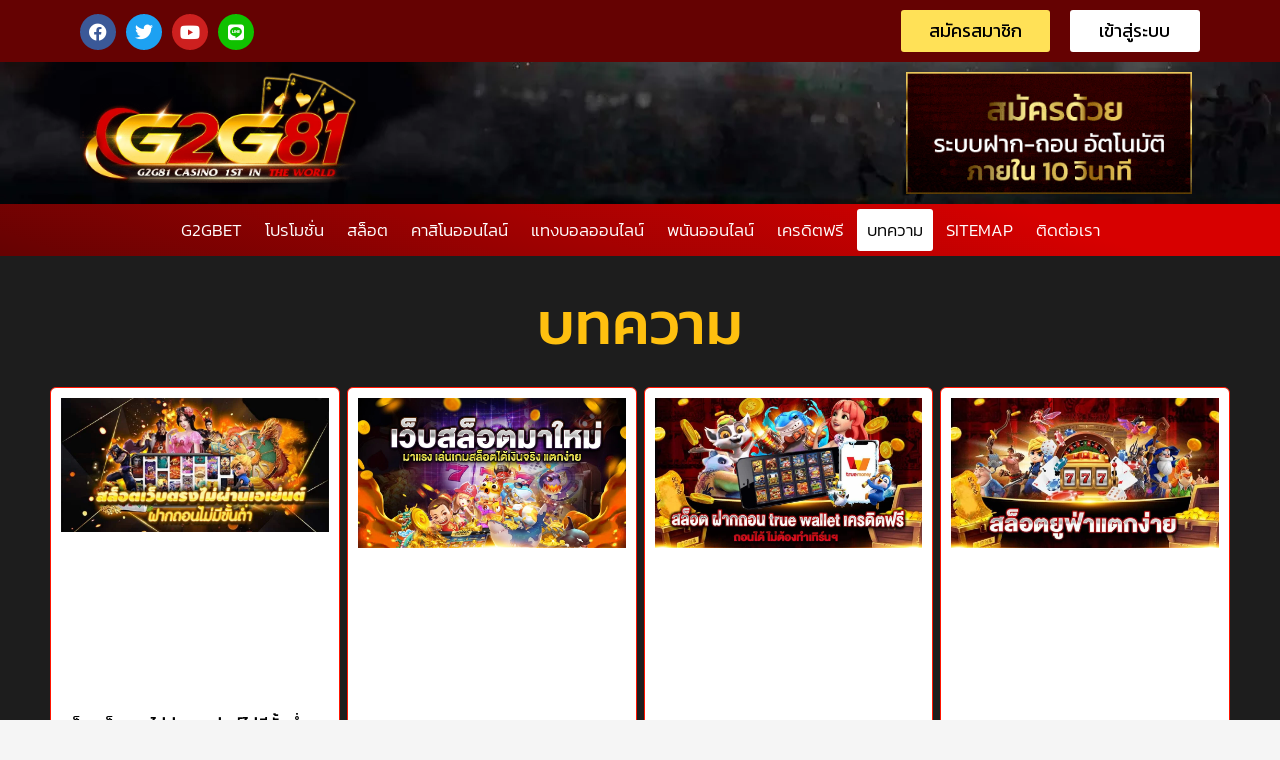

--- FILE ---
content_type: text/html; charset=UTF-8
request_url: https://g2g81.online/%E0%B8%9A%E0%B8%97%E0%B8%84%E0%B8%A7%E0%B8%B2%E0%B8%A1/
body_size: 46099
content:
<!DOCTYPE html>
<html lang="th" prefix="og: https://ogp.me/ns#">
<head><meta charset="UTF-8"><script>if(navigator.userAgent.match(/MSIE|Internet Explorer/i)||navigator.userAgent.match(/Trident\/7\..*?rv:11/i)){var href=document.location.href;if(!href.match(/[?&]nowprocket/)){if(href.indexOf("?")==-1){if(href.indexOf("#")==-1){document.location.href=href+"?nowprocket=1"}else{document.location.href=href.replace("#","?nowprocket=1#")}}else{if(href.indexOf("#")==-1){document.location.href=href+"&nowprocket=1"}else{document.location.href=href.replace("#","&nowprocket=1#")}}}}</script><script>class RocketLazyLoadScripts{constructor(){this.triggerEvents=["keydown","mousedown","mousemove","touchmove","touchstart","touchend","wheel"],this.userEventHandler=this._triggerListener.bind(this),this.touchStartHandler=this._onTouchStart.bind(this),this.touchMoveHandler=this._onTouchMove.bind(this),this.touchEndHandler=this._onTouchEnd.bind(this),this.clickHandler=this._onClick.bind(this),this.interceptedClicks=[],window.addEventListener("pageshow",(e=>{this.persisted=e.persisted})),window.addEventListener("DOMContentLoaded",(()=>{this._preconnect3rdParties()})),this.delayedScripts={normal:[],async:[],defer:[]},this.allJQueries=[]}_addUserInteractionListener(e){document.hidden?e._triggerListener():(this.triggerEvents.forEach((t=>window.addEventListener(t,e.userEventHandler,{passive:!0}))),window.addEventListener("touchstart",e.touchStartHandler,{passive:!0}),window.addEventListener("mousedown",e.touchStartHandler),document.addEventListener("visibilitychange",e.userEventHandler))}_removeUserInteractionListener(){this.triggerEvents.forEach((e=>window.removeEventListener(e,this.userEventHandler,{passive:!0}))),document.removeEventListener("visibilitychange",this.userEventHandler)}_onTouchStart(e){"HTML"!==e.target.tagName&&(window.addEventListener("touchend",this.touchEndHandler),window.addEventListener("mouseup",this.touchEndHandler),window.addEventListener("touchmove",this.touchMoveHandler,{passive:!0}),window.addEventListener("mousemove",this.touchMoveHandler),e.target.addEventListener("click",this.clickHandler),this._renameDOMAttribute(e.target,"onclick","rocket-onclick"))}_onTouchMove(e){window.removeEventListener("touchend",this.touchEndHandler),window.removeEventListener("mouseup",this.touchEndHandler),window.removeEventListener("touchmove",this.touchMoveHandler,{passive:!0}),window.removeEventListener("mousemove",this.touchMoveHandler),e.target.removeEventListener("click",this.clickHandler),this._renameDOMAttribute(e.target,"rocket-onclick","onclick")}_onTouchEnd(e){window.removeEventListener("touchend",this.touchEndHandler),window.removeEventListener("mouseup",this.touchEndHandler),window.removeEventListener("touchmove",this.touchMoveHandler,{passive:!0}),window.removeEventListener("mousemove",this.touchMoveHandler)}_onClick(e){e.target.removeEventListener("click",this.clickHandler),this._renameDOMAttribute(e.target,"rocket-onclick","onclick"),this.interceptedClicks.push(e),e.preventDefault(),e.stopPropagation(),e.stopImmediatePropagation()}_replayClicks(){window.removeEventListener("touchstart",this.touchStartHandler,{passive:!0}),window.removeEventListener("mousedown",this.touchStartHandler),this.interceptedClicks.forEach((e=>{e.target.dispatchEvent(new MouseEvent("click",{view:e.view,bubbles:!0,cancelable:!0}))}))}_renameDOMAttribute(e,t,n){e.hasAttribute&&e.hasAttribute(t)&&(event.target.setAttribute(n,event.target.getAttribute(t)),event.target.removeAttribute(t))}_triggerListener(){this._removeUserInteractionListener(this),"loading"===document.readyState?document.addEventListener("DOMContentLoaded",this._loadEverythingNow.bind(this)):this._loadEverythingNow()}_preconnect3rdParties(){let e=[];document.querySelectorAll("script[type=rocketlazyloadscript]").forEach((t=>{if(t.hasAttribute("src")){const n=new URL(t.src).origin;n!==location.origin&&e.push({src:n,crossOrigin:t.crossOrigin||"module"===t.getAttribute("data-rocket-type")})}})),e=[...new Map(e.map((e=>[JSON.stringify(e),e]))).values()],this._batchInjectResourceHints(e,"preconnect")}async _loadEverythingNow(){this.lastBreath=Date.now(),this._delayEventListeners(),this._delayJQueryReady(this),this._handleDocumentWrite(),this._registerAllDelayedScripts(),this._preloadAllScripts(),await this._loadScriptsFromList(this.delayedScripts.normal),await this._loadScriptsFromList(this.delayedScripts.defer),await this._loadScriptsFromList(this.delayedScripts.async);try{await this._triggerDOMContentLoaded(),await this._triggerWindowLoad()}catch(e){}window.dispatchEvent(new Event("rocket-allScriptsLoaded")),this._replayClicks()}_registerAllDelayedScripts(){document.querySelectorAll("script[type=rocketlazyloadscript]").forEach((e=>{e.hasAttribute("src")?e.hasAttribute("async")&&!1!==e.async?this.delayedScripts.async.push(e):e.hasAttribute("defer")&&!1!==e.defer||"module"===e.getAttribute("data-rocket-type")?this.delayedScripts.defer.push(e):this.delayedScripts.normal.push(e):this.delayedScripts.normal.push(e)}))}async _transformScript(e){return await this._littleBreath(),new Promise((t=>{const n=document.createElement("script");[...e.attributes].forEach((e=>{let t=e.nodeName;"type"!==t&&("data-rocket-type"===t&&(t="type"),n.setAttribute(t,e.nodeValue))})),e.hasAttribute("src")?(n.addEventListener("load",t),n.addEventListener("error",t)):(n.text=e.text,t());try{e.parentNode.replaceChild(n,e)}catch(e){t()}}))}async _loadScriptsFromList(e){const t=e.shift();return t?(await this._transformScript(t),this._loadScriptsFromList(e)):Promise.resolve()}_preloadAllScripts(){this._batchInjectResourceHints([...this.delayedScripts.normal,...this.delayedScripts.defer,...this.delayedScripts.async],"preload")}_batchInjectResourceHints(e,t){var n=document.createDocumentFragment();e.forEach((e=>{if(e.src){const i=document.createElement("link");i.href=e.src,i.rel=t,"preconnect"!==t&&(i.as="script"),e.getAttribute&&"module"===e.getAttribute("data-rocket-type")&&(i.crossOrigin=!0),e.crossOrigin&&(i.crossOrigin=e.crossOrigin),n.appendChild(i)}})),document.head.appendChild(n)}_delayEventListeners(){let e={};function t(t,n){!function(t){function n(n){return e[t].eventsToRewrite.indexOf(n)>=0?"rocket-"+n:n}e[t]||(e[t]={originalFunctions:{add:t.addEventListener,remove:t.removeEventListener},eventsToRewrite:[]},t.addEventListener=function(){arguments[0]=n(arguments[0]),e[t].originalFunctions.add.apply(t,arguments)},t.removeEventListener=function(){arguments[0]=n(arguments[0]),e[t].originalFunctions.remove.apply(t,arguments)})}(t),e[t].eventsToRewrite.push(n)}function n(e,t){let n=e[t];Object.defineProperty(e,t,{get:()=>n||function(){},set(i){e["rocket"+t]=n=i}})}t(document,"DOMContentLoaded"),t(window,"DOMContentLoaded"),t(window,"load"),t(window,"pageshow"),t(document,"readystatechange"),n(document,"onreadystatechange"),n(window,"onload"),n(window,"onpageshow")}_delayJQueryReady(e){let t=window.jQuery;Object.defineProperty(window,"jQuery",{get:()=>t,set(n){if(n&&n.fn&&!e.allJQueries.includes(n)){n.fn.ready=n.fn.init.prototype.ready=function(t){e.domReadyFired?t.bind(document)(n):document.addEventListener("rocket-DOMContentLoaded",(()=>t.bind(document)(n)))};const t=n.fn.on;n.fn.on=n.fn.init.prototype.on=function(){if(this[0]===window){function e(e){return e.split(" ").map((e=>"load"===e||0===e.indexOf("load.")?"rocket-jquery-load":e)).join(" ")}"string"==typeof arguments[0]||arguments[0]instanceof String?arguments[0]=e(arguments[0]):"object"==typeof arguments[0]&&Object.keys(arguments[0]).forEach((t=>{delete Object.assign(arguments[0],{[e(t)]:arguments[0][t]})[t]}))}return t.apply(this,arguments),this},e.allJQueries.push(n)}t=n}})}async _triggerDOMContentLoaded(){this.domReadyFired=!0,await this._littleBreath(),document.dispatchEvent(new Event("rocket-DOMContentLoaded")),await this._littleBreath(),window.dispatchEvent(new Event("rocket-DOMContentLoaded")),await this._littleBreath(),document.dispatchEvent(new Event("rocket-readystatechange")),await this._littleBreath(),document.rocketonreadystatechange&&document.rocketonreadystatechange()}async _triggerWindowLoad(){await this._littleBreath(),window.dispatchEvent(new Event("rocket-load")),await this._littleBreath(),window.rocketonload&&window.rocketonload(),await this._littleBreath(),this.allJQueries.forEach((e=>e(window).trigger("rocket-jquery-load"))),await this._littleBreath();const e=new Event("rocket-pageshow");e.persisted=this.persisted,window.dispatchEvent(e),await this._littleBreath(),window.rocketonpageshow&&window.rocketonpageshow({persisted:this.persisted})}_handleDocumentWrite(){const e=new Map;document.write=document.writeln=function(t){const n=document.currentScript,i=document.createRange(),r=n.parentElement;let o=e.get(n);void 0===o&&(o=n.nextSibling,e.set(n,o));const s=document.createDocumentFragment();i.setStart(s,0),s.appendChild(i.createContextualFragment(t)),r.insertBefore(s,o)}}async _littleBreath(){Date.now()-this.lastBreath>45&&(await this._requestAnimFrame(),this.lastBreath=Date.now())}async _requestAnimFrame(){return document.hidden?new Promise((e=>setTimeout(e))):new Promise((e=>requestAnimationFrame(e)))}static run(){const e=new RocketLazyLoadScripts;e._addUserInteractionListener(e)}}RocketLazyLoadScripts.run();</script>

<meta name="viewport" content="width=device-width, initial-scale=1">
	<link rel="profile" href="https://gmpg.org/xfn/11"> 
		<style>img:is([sizes="auto" i], [sizes^="auto," i]) { contain-intrinsic-size: 3000px 1500px }</style>
	
<!-- Search Engine Optimization by Rank Math - https://rankmath.com/ -->
<title>บทความ - G2GBET</title><link rel="preload" as="style" href="https://fonts.googleapis.com/css?family=Kanit%3A400%2C200i%2C&#038;display=swap" /><link rel="stylesheet" href="https://fonts.googleapis.com/css?family=Kanit%3A400%2C200i%2C&#038;display=swap" media="print" onload="this.media='all'" /><noscript><link rel="stylesheet" href="https://fonts.googleapis.com/css?family=Kanit%3A400%2C200i%2C&#038;display=swap" /></noscript><link rel="stylesheet" href="https://g2g81.online/wp-content/cache/min/1/c03db91970097bc8f7f34923bfa64e69.css" media="all" data-minify="1" />
<meta name="description" content="บทความ"/>
<meta name="robots" content="follow, index, max-snippet:-1, max-video-preview:-1, max-image-preview:large"/>
<link rel="canonical" href="https://g2g81.online/%e0%b8%9a%e0%b8%97%e0%b8%84%e0%b8%a7%e0%b8%b2%e0%b8%a1/" />
<meta property="og:locale" content="th_TH" />
<meta property="og:type" content="article" />
<meta property="og:title" content="บทความ - G2GBET" />
<meta property="og:description" content="บทความ" />
<meta property="og:url" content="https://g2g81.online/%e0%b8%9a%e0%b8%97%e0%b8%84%e0%b8%a7%e0%b8%b2%e0%b8%a1/" />
<meta property="og:site_name" content="G2GBET" />
<meta property="og:updated_time" content="2023-06-16T05:11:51+07:00" />
<meta property="article:published_time" content="2021-07-22T14:44:40+07:00" />
<meta property="article:modified_time" content="2023-06-16T05:11:51+07:00" />
<meta name="twitter:card" content="summary_large_image" />
<meta name="twitter:title" content="บทความ - G2GBET" />
<meta name="twitter:description" content="บทความ" />
<meta name="twitter:label1" content="Time to read" />
<meta name="twitter:data1" content="Less than a minute" />
<script type="application/ld+json" class="rank-math-schema">{"@context":"https://schema.org","@graph":[{"@type":["Person","Organization"],"@id":"https://g2g81.online/#person","name":"G2G81","logo":{"@type":"ImageObject","@id":"https://g2g81.online/#logo","url":"https://g2g81.online/wp-content/uploads/2021/07/cropped-LOGO-G2G81-04-150x150.png","contentUrl":"https://g2g81.online/wp-content/uploads/2021/07/cropped-LOGO-G2G81-04-150x150.png","caption":"G2G81","inLanguage":"th"},"image":{"@type":"ImageObject","@id":"https://g2g81.online/#logo","url":"https://g2g81.online/wp-content/uploads/2021/07/cropped-LOGO-G2G81-04-150x150.png","contentUrl":"https://g2g81.online/wp-content/uploads/2021/07/cropped-LOGO-G2G81-04-150x150.png","caption":"G2G81","inLanguage":"th"}},{"@type":"WebSite","@id":"https://g2g81.online/#website","url":"https://g2g81.online","name":"G2G81","publisher":{"@id":"https://g2g81.online/#person"},"inLanguage":"th"},{"@type":"BreadcrumbList","@id":"https://g2g81.online/%e0%b8%9a%e0%b8%97%e0%b8%84%e0%b8%a7%e0%b8%b2%e0%b8%a1/#breadcrumb","itemListElement":[{"@type":"ListItem","position":"1","item":{"@id":"https://g2g81.online","name":"Home"}},{"@type":"ListItem","position":"2","item":{"@id":"https://g2g81.online/%e0%b8%9a%e0%b8%97%e0%b8%84%e0%b8%a7%e0%b8%b2%e0%b8%a1/","name":"\u0e1a\u0e17\u0e04\u0e27\u0e32\u0e21"}}]},{"@type":"WebPage","@id":"https://g2g81.online/%e0%b8%9a%e0%b8%97%e0%b8%84%e0%b8%a7%e0%b8%b2%e0%b8%a1/#webpage","url":"https://g2g81.online/%e0%b8%9a%e0%b8%97%e0%b8%84%e0%b8%a7%e0%b8%b2%e0%b8%a1/","name":"\u0e1a\u0e17\u0e04\u0e27\u0e32\u0e21 - G2GBET","datePublished":"2021-07-22T14:44:40+07:00","dateModified":"2023-06-16T05:11:51+07:00","isPartOf":{"@id":"https://g2g81.online/#website"},"inLanguage":"th","breadcrumb":{"@id":"https://g2g81.online/%e0%b8%9a%e0%b8%97%e0%b8%84%e0%b8%a7%e0%b8%b2%e0%b8%a1/#breadcrumb"}},{"@type":"Person","@id":"https://g2g81.online/author/admin-g2g81/","name":"Admin-G2G81","url":"https://g2g81.online/author/admin-g2g81/","image":{"@type":"ImageObject","@id":"https://secure.gravatar.com/avatar/ac3d14df0c9259dc37d30463a4da15c6?s=96&amp;d=mm&amp;r=g","url":"https://secure.gravatar.com/avatar/ac3d14df0c9259dc37d30463a4da15c6?s=96&amp;d=mm&amp;r=g","caption":"Admin-G2G81","inLanguage":"th"}},{"@type":"Article","headline":"\u0e1a\u0e17\u0e04\u0e27\u0e32\u0e21 - G2GBET","datePublished":"2021-07-22T14:44:40+07:00","dateModified":"2023-06-16T05:11:51+07:00","author":{"@id":"https://g2g81.online/author/admin-g2g81/","name":"Admin-G2G81"},"publisher":{"@id":"https://g2g81.online/#person"},"description":"\u0e1a\u0e17\u0e04\u0e27\u0e32\u0e21","name":"\u0e1a\u0e17\u0e04\u0e27\u0e32\u0e21 - G2GBET","@id":"https://g2g81.online/%e0%b8%9a%e0%b8%97%e0%b8%84%e0%b8%a7%e0%b8%b2%e0%b8%a1/#richSnippet","isPartOf":{"@id":"https://g2g81.online/%e0%b8%9a%e0%b8%97%e0%b8%84%e0%b8%a7%e0%b8%b2%e0%b8%a1/#webpage"},"inLanguage":"th","mainEntityOfPage":{"@id":"https://g2g81.online/%e0%b8%9a%e0%b8%97%e0%b8%84%e0%b8%a7%e0%b8%b2%e0%b8%a1/#webpage"}}]}</script>
<!-- /Rank Math WordPress SEO plugin -->

<link rel='dns-prefetch' href='//fonts.googleapis.com' />
<link href='https://fonts.gstatic.com' crossorigin rel='preconnect' />
<link rel="alternate" type="application/rss+xml" title="G2GBET &raquo; ฟีด" href="https://g2g81.online/feed/" />
<link rel="alternate" type="application/rss+xml" title="G2GBET &raquo; ฟีดความเห็น" href="https://g2g81.online/comments/feed/" />

<style id='astra-theme-css-inline-css'>
.ast-no-sidebar .entry-content .alignfull {margin-left: calc( -50vw + 50%);margin-right: calc( -50vw + 50%);max-width: 100vw;width: 100vw;}.ast-no-sidebar .entry-content .alignwide {margin-left: calc(-41vw + 50%);margin-right: calc(-41vw + 50%);max-width: unset;width: unset;}.ast-no-sidebar .entry-content .alignfull .alignfull,.ast-no-sidebar .entry-content .alignfull .alignwide,.ast-no-sidebar .entry-content .alignwide .alignfull,.ast-no-sidebar .entry-content .alignwide .alignwide,.ast-no-sidebar .entry-content .wp-block-column .alignfull,.ast-no-sidebar .entry-content .wp-block-column .alignwide{width: 100%;margin-left: auto;margin-right: auto;}.wp-block-gallery,.blocks-gallery-grid {margin: 0;}.wp-block-separator {max-width: 100px;}.wp-block-separator.is-style-wide,.wp-block-separator.is-style-dots {max-width: none;}.entry-content .has-2-columns .wp-block-column:first-child {padding-right: 10px;}.entry-content .has-2-columns .wp-block-column:last-child {padding-left: 10px;}@media (max-width: 782px) {.entry-content .wp-block-columns .wp-block-column {flex-basis: 100%;}.entry-content .has-2-columns .wp-block-column:first-child {padding-right: 0;}.entry-content .has-2-columns .wp-block-column:last-child {padding-left: 0;}}body .entry-content .wp-block-latest-posts {margin-left: 0;}body .entry-content .wp-block-latest-posts li {list-style: none;}.ast-no-sidebar .ast-container .entry-content .wp-block-latest-posts {margin-left: 0;}.ast-header-break-point .entry-content .alignwide {margin-left: auto;margin-right: auto;}.entry-content .blocks-gallery-item img {margin-bottom: auto;}.wp-block-pullquote {border-top: 4px solid #555d66;border-bottom: 4px solid #555d66;color: #40464d;}:root{--ast-post-nav-space:0;--ast-container-default-xlg-padding:6.67em;--ast-container-default-lg-padding:5.67em;--ast-container-default-slg-padding:4.34em;--ast-container-default-md-padding:3.34em;--ast-container-default-sm-padding:6.67em;--ast-container-default-xs-padding:2.4em;--ast-container-default-xxs-padding:1.4em;--ast-code-block-background:#EEEEEE;--ast-comment-inputs-background:#FAFAFA;--ast-normal-container-width:1200px;--ast-narrow-container-width:750px;--ast-blog-title-font-weight:normal;--ast-blog-meta-weight:inherit;--ast-global-color-primary:var(--ast-global-color-5);--ast-global-color-secondary:var(--ast-global-color-4);--ast-global-color-alternate-background:var(--ast-global-color-7);--ast-global-color-subtle-background:var(--ast-global-color-6);}html{font-size:93.75%;}a,.page-title{color:#ffc00f;}a:hover,a:focus{color:#5d5d5d;}body,button,input,select,textarea,.ast-button,.ast-custom-button{font-family:'Kanit',sans-serif;font-weight:400;font-size:15px;font-size:1rem;line-height:var(--ast-body-line-height,1.65em);}blockquote{color:#000000;}h1,.entry-content h1,h2,.entry-content h2,h3,.entry-content h3,h4,.entry-content h4,h5,.entry-content h5,h6,.entry-content h6,.site-title,.site-title a{font-family:'Kanit',sans-serif;font-weight:400;}.site-title{font-size:35px;font-size:2.3333333333333rem;display:block;}.site-header .site-description{font-size:15px;font-size:1rem;display:none;}.entry-title{font-size:26px;font-size:1.7333333333333rem;}.archive .ast-article-post .ast-article-inner,.blog .ast-article-post .ast-article-inner,.archive .ast-article-post .ast-article-inner:hover,.blog .ast-article-post .ast-article-inner:hover{overflow:hidden;}h1,.entry-content h1{font-size:40px;font-size:2.6666666666667rem;font-weight:400;font-family:'Kanit',sans-serif;line-height:1.4em;}h2,.entry-content h2{font-size:32px;font-size:2.1333333333333rem;font-family:'Kanit',sans-serif;line-height:1.3em;}h3,.entry-content h3{font-size:26px;font-size:1.7333333333333rem;font-family:'Kanit',sans-serif;line-height:1.3em;}h4,.entry-content h4{font-size:24px;font-size:1.6rem;line-height:1.2em;font-family:'Kanit',sans-serif;}h5,.entry-content h5{font-size:20px;font-size:1.3333333333333rem;line-height:1.2em;font-family:'Kanit',sans-serif;}h6,.entry-content h6{font-size:16px;font-size:1.0666666666667rem;line-height:1.25em;font-family:'Kanit',sans-serif;}::selection{background-color:#dd3333;color:#ffffff;}body,h1,.entry-title a,.entry-content h1,h2,.entry-content h2,h3,.entry-content h3,h4,.entry-content h4,h5,.entry-content h5,h6,.entry-content h6{color:#303030;}.tagcloud a:hover,.tagcloud a:focus,.tagcloud a.current-item{color:#000000;border-color:#ffc00f;background-color:#ffc00f;}input:focus,input[type="text"]:focus,input[type="email"]:focus,input[type="url"]:focus,input[type="password"]:focus,input[type="reset"]:focus,input[type="search"]:focus,textarea:focus{border-color:#ffc00f;}input[type="radio"]:checked,input[type=reset],input[type="checkbox"]:checked,input[type="checkbox"]:hover:checked,input[type="checkbox"]:focus:checked,input[type=range]::-webkit-slider-thumb{border-color:#ffc00f;background-color:#ffc00f;box-shadow:none;}.site-footer a:hover + .post-count,.site-footer a:focus + .post-count{background:#ffc00f;border-color:#ffc00f;}.single .nav-links .nav-previous,.single .nav-links .nav-next{color:#ffc00f;}.entry-meta,.entry-meta *{line-height:1.45;color:#ffc00f;}.entry-meta a:not(.ast-button):hover,.entry-meta a:not(.ast-button):hover *,.entry-meta a:not(.ast-button):focus,.entry-meta a:not(.ast-button):focus *,.page-links > .page-link,.page-links .page-link:hover,.post-navigation a:hover{color:#5d5d5d;}#cat option,.secondary .calendar_wrap thead a,.secondary .calendar_wrap thead a:visited{color:#ffc00f;}.secondary .calendar_wrap #today,.ast-progress-val span{background:#ffc00f;}.secondary a:hover + .post-count,.secondary a:focus + .post-count{background:#ffc00f;border-color:#ffc00f;}.calendar_wrap #today > a{color:#000000;}.page-links .page-link,.single .post-navigation a{color:#ffc00f;}.ast-search-menu-icon .search-form button.search-submit{padding:0 4px;}.ast-search-menu-icon form.search-form{padding-right:0;}.ast-search-menu-icon.slide-search input.search-field{width:0;}.ast-header-search .ast-search-menu-icon.ast-dropdown-active .search-form,.ast-header-search .ast-search-menu-icon.ast-dropdown-active .search-field:focus{transition:all 0.2s;}.search-form input.search-field:focus{outline:none;}.widget-title,.widget .wp-block-heading{font-size:21px;font-size:1.4rem;color:#303030;}.single .ast-author-details .author-title{color:#5d5d5d;}.ast-single-post .entry-content a,.ast-comment-content a:not(.ast-comment-edit-reply-wrap a){text-decoration:underline;}.ast-single-post .wp-block-button .wp-block-button__link,.ast-single-post .elementor-button-wrapper .elementor-button,li.ast-post-filter-single,.ast-single-post .wp-block-button.is-style-outline .wp-block-button__link,div.ast-custom-button,.ast-single-post .ast-comment-content .comment-reply-link,.ast-single-post .ast-comment-content .comment-edit-link{text-decoration:none;}.ast-search-menu-icon.slide-search a:focus-visible:focus-visible,.astra-search-icon:focus-visible,#close:focus-visible,a:focus-visible,.ast-menu-toggle:focus-visible,.site .skip-link:focus-visible,.wp-block-loginout input:focus-visible,.wp-block-search.wp-block-search__button-inside .wp-block-search__inside-wrapper,.ast-header-navigation-arrow:focus-visible,.woocommerce .wc-proceed-to-checkout > .checkout-button:focus-visible,.woocommerce .woocommerce-MyAccount-navigation ul li a:focus-visible,.ast-orders-table__row .ast-orders-table__cell:focus-visible,.woocommerce .woocommerce-order-details .order-again > .button:focus-visible,.woocommerce .woocommerce-message a.button.wc-forward:focus-visible,.woocommerce #minus_qty:focus-visible,.woocommerce #plus_qty:focus-visible,a#ast-apply-coupon:focus-visible,.woocommerce .woocommerce-info a:focus-visible,.woocommerce .astra-shop-summary-wrap a:focus-visible,.woocommerce a.wc-forward:focus-visible,#ast-apply-coupon:focus-visible,.woocommerce-js .woocommerce-mini-cart-item a.remove:focus-visible,#close:focus-visible,.button.search-submit:focus-visible,#search_submit:focus,.normal-search:focus-visible,.ast-header-account-wrap:focus-visible,.woocommerce .ast-on-card-button.ast-quick-view-trigger:focus{outline-style:dotted;outline-color:inherit;outline-width:thin;}input:focus,input[type="text"]:focus,input[type="email"]:focus,input[type="url"]:focus,input[type="password"]:focus,input[type="reset"]:focus,input[type="search"]:focus,input[type="number"]:focus,textarea:focus,.wp-block-search__input:focus,[data-section="section-header-mobile-trigger"] .ast-button-wrap .ast-mobile-menu-trigger-minimal:focus,.ast-mobile-popup-drawer.active .menu-toggle-close:focus,.woocommerce-ordering select.orderby:focus,#ast-scroll-top:focus,#coupon_code:focus,.woocommerce-page #comment:focus,.woocommerce #reviews #respond input#submit:focus,.woocommerce a.add_to_cart_button:focus,.woocommerce .button.single_add_to_cart_button:focus,.woocommerce .woocommerce-cart-form button:focus,.woocommerce .woocommerce-cart-form__cart-item .quantity .qty:focus,.woocommerce .woocommerce-billing-fields .woocommerce-billing-fields__field-wrapper .woocommerce-input-wrapper > .input-text:focus,.woocommerce #order_comments:focus,.woocommerce #place_order:focus,.woocommerce .woocommerce-address-fields .woocommerce-address-fields__field-wrapper .woocommerce-input-wrapper > .input-text:focus,.woocommerce .woocommerce-MyAccount-content form button:focus,.woocommerce .woocommerce-MyAccount-content .woocommerce-EditAccountForm .woocommerce-form-row .woocommerce-Input.input-text:focus,.woocommerce .ast-woocommerce-container .woocommerce-pagination ul.page-numbers li a:focus,body #content .woocommerce form .form-row .select2-container--default .select2-selection--single:focus,#ast-coupon-code:focus,.woocommerce.woocommerce-js .quantity input[type=number]:focus,.woocommerce-js .woocommerce-mini-cart-item .quantity input[type=number]:focus,.woocommerce p#ast-coupon-trigger:focus{border-style:dotted;border-color:inherit;border-width:thin;}input{outline:none;}.ast-logo-title-inline .site-logo-img{padding-right:1em;}.site-logo-img img{ transition:all 0.2s linear;}body .ast-oembed-container *{position:absolute;top:0;width:100%;height:100%;left:0;}body .wp-block-embed-pocket-casts .ast-oembed-container *{position:unset;}.ast-single-post-featured-section + article {margin-top: 2em;}.site-content .ast-single-post-featured-section img {width: 100%;overflow: hidden;object-fit: cover;}.site > .ast-single-related-posts-container {margin-top: 0;}@media (min-width: 922px) {.ast-desktop .ast-container--narrow {max-width: var(--ast-narrow-container-width);margin: 0 auto;}}.ast-page-builder-template .hentry {margin: 0;}.ast-page-builder-template .site-content > .ast-container {max-width: 100%;padding: 0;}.ast-page-builder-template .site .site-content #primary {padding: 0;margin: 0;}.ast-page-builder-template .no-results {text-align: center;margin: 4em auto;}.ast-page-builder-template .ast-pagination {padding: 2em;}.ast-page-builder-template .entry-header.ast-no-title.ast-no-thumbnail {margin-top: 0;}.ast-page-builder-template .entry-header.ast-header-without-markup {margin-top: 0;margin-bottom: 0;}.ast-page-builder-template .entry-header.ast-no-title.ast-no-meta {margin-bottom: 0;}.ast-page-builder-template.single .post-navigation {padding-bottom: 2em;}.ast-page-builder-template.single-post .site-content > .ast-container {max-width: 100%;}.ast-page-builder-template .entry-header {margin-top: 4em;margin-left: auto;margin-right: auto;padding-left: 20px;padding-right: 20px;}.single.ast-page-builder-template .entry-header {padding-left: 20px;padding-right: 20px;}.ast-page-builder-template .ast-archive-description {margin: 4em auto 0;padding-left: 20px;padding-right: 20px;}.ast-page-builder-template.ast-no-sidebar .entry-content .alignwide {margin-left: 0;margin-right: 0;}@media (max-width:921.9px){#ast-desktop-header{display:none;}}@media (min-width:922px){#ast-mobile-header{display:none;}}.wp-block-buttons.aligncenter{justify-content:center;}@media (max-width:921px){.ast-theme-transparent-header #primary,.ast-theme-transparent-header #secondary{padding:0;}}@media (max-width:921px){.ast-plain-container.ast-no-sidebar #primary{padding:0;}}.ast-plain-container.ast-no-sidebar #primary{margin-top:0;margin-bottom:0;}@media (min-width:1200px){.wp-block-group .has-background{padding:20px;}}@media (min-width:1200px){.ast-no-sidebar.ast-separate-container .entry-content .wp-block-group.alignwide,.ast-no-sidebar.ast-separate-container .entry-content .wp-block-cover.alignwide{margin-left:-20px;margin-right:-20px;padding-left:20px;padding-right:20px;}.ast-no-sidebar.ast-separate-container .entry-content .wp-block-cover.alignfull,.ast-no-sidebar.ast-separate-container .entry-content .wp-block-group.alignfull{margin-left:-6.67em;margin-right:-6.67em;padding-left:6.67em;padding-right:6.67em;}}@media (min-width:1200px){.wp-block-cover-image.alignwide .wp-block-cover__inner-container,.wp-block-cover.alignwide .wp-block-cover__inner-container,.wp-block-cover-image.alignfull .wp-block-cover__inner-container,.wp-block-cover.alignfull .wp-block-cover__inner-container{width:100%;}}.wp-block-columns{margin-bottom:unset;}.wp-block-image.size-full{margin:2rem 0;}.wp-block-separator.has-background{padding:0;}.wp-block-gallery{margin-bottom:1.6em;}.wp-block-group{padding-top:4em;padding-bottom:4em;}.wp-block-group__inner-container .wp-block-columns:last-child,.wp-block-group__inner-container :last-child,.wp-block-table table{margin-bottom:0;}.blocks-gallery-grid{width:100%;}.wp-block-navigation-link__content{padding:5px 0;}.wp-block-group .wp-block-group .has-text-align-center,.wp-block-group .wp-block-column .has-text-align-center{max-width:100%;}.has-text-align-center{margin:0 auto;}@media (min-width:1200px){.wp-block-cover__inner-container,.alignwide .wp-block-group__inner-container,.alignfull .wp-block-group__inner-container{max-width:1200px;margin:0 auto;}.wp-block-group.alignnone,.wp-block-group.aligncenter,.wp-block-group.alignleft,.wp-block-group.alignright,.wp-block-group.alignwide,.wp-block-columns.alignwide{margin:2rem 0 1rem 0;}}@media (max-width:1200px){.wp-block-group{padding:3em;}.wp-block-group .wp-block-group{padding:1.5em;}.wp-block-columns,.wp-block-column{margin:1rem 0;}}@media (min-width:921px){.wp-block-columns .wp-block-group{padding:2em;}}@media (max-width:544px){.wp-block-cover-image .wp-block-cover__inner-container,.wp-block-cover .wp-block-cover__inner-container{width:unset;}.wp-block-cover,.wp-block-cover-image{padding:2em 0;}.wp-block-group,.wp-block-cover{padding:2em;}.wp-block-media-text__media img,.wp-block-media-text__media video{width:unset;max-width:100%;}.wp-block-media-text.has-background .wp-block-media-text__content{padding:1em;}}.wp-block-image.aligncenter{margin-left:auto;margin-right:auto;}.wp-block-table.aligncenter{margin-left:auto;margin-right:auto;}@media (min-width:544px){.entry-content .wp-block-media-text.has-media-on-the-right .wp-block-media-text__content{padding:0 8% 0 0;}.entry-content .wp-block-media-text .wp-block-media-text__content{padding:0 0 0 8%;}.ast-plain-container .site-content .entry-content .has-custom-content-position.is-position-bottom-left > *,.ast-plain-container .site-content .entry-content .has-custom-content-position.is-position-bottom-right > *,.ast-plain-container .site-content .entry-content .has-custom-content-position.is-position-top-left > *,.ast-plain-container .site-content .entry-content .has-custom-content-position.is-position-top-right > *,.ast-plain-container .site-content .entry-content .has-custom-content-position.is-position-center-right > *,.ast-plain-container .site-content .entry-content .has-custom-content-position.is-position-center-left > *{margin:0;}}@media (max-width:544px){.entry-content .wp-block-media-text .wp-block-media-text__content{padding:8% 0;}.wp-block-media-text .wp-block-media-text__media img{width:auto;max-width:100%;}}.wp-block-button.is-style-outline .wp-block-button__link{border-color:#dd3333;}div.wp-block-button.is-style-outline > .wp-block-button__link:not(.has-text-color),div.wp-block-button.wp-block-button__link.is-style-outline:not(.has-text-color){color:#dd3333;}.wp-block-button.is-style-outline .wp-block-button__link:hover,.wp-block-buttons .wp-block-button.is-style-outline .wp-block-button__link:focus,.wp-block-buttons .wp-block-button.is-style-outline > .wp-block-button__link:not(.has-text-color):hover,.wp-block-buttons .wp-block-button.wp-block-button__link.is-style-outline:not(.has-text-color):hover{color:#ffffff;background-color:#5d5d5d;border-color:#5d5d5d;}.post-page-numbers.current .page-link,.ast-pagination .page-numbers.current{color:#ffffff;border-color:#dd3333;background-color:#dd3333;}@media (min-width:544px){.entry-content > .alignleft{margin-right:20px;}.entry-content > .alignright{margin-left:20px;}}.wp-block-button.is-style-outline .wp-block-button__link.wp-element-button,.ast-outline-button{border-color:#dd3333;font-family:inherit;font-weight:inherit;line-height:1em;}.wp-block-buttons .wp-block-button.is-style-outline > .wp-block-button__link:not(.has-text-color),.wp-block-buttons .wp-block-button.wp-block-button__link.is-style-outline:not(.has-text-color),.ast-outline-button{color:#dd3333;}.wp-block-button.is-style-outline .wp-block-button__link:hover,.wp-block-buttons .wp-block-button.is-style-outline .wp-block-button__link:focus,.wp-block-buttons .wp-block-button.is-style-outline > .wp-block-button__link:not(.has-text-color):hover,.wp-block-buttons .wp-block-button.wp-block-button__link.is-style-outline:not(.has-text-color):hover,.ast-outline-button:hover,.ast-outline-button:focus,.wp-block-uagb-buttons-child .uagb-buttons-repeater.ast-outline-button:hover,.wp-block-uagb-buttons-child .uagb-buttons-repeater.ast-outline-button:focus{color:#ffffff;background-color:#5d5d5d;border-color:#5d5d5d;}.wp-block-button .wp-block-button__link.wp-element-button.is-style-outline:not(.has-background),.wp-block-button.is-style-outline>.wp-block-button__link.wp-element-button:not(.has-background),.ast-outline-button{background-color:transparent;}.entry-content[data-ast-blocks-layout] > figure{margin-bottom:1em;}@media (max-width:921px){.ast-separate-container #primary,.ast-separate-container #secondary{padding:1.5em 0;}#primary,#secondary{padding:1.5em 0;margin:0;}.ast-left-sidebar #content > .ast-container{display:flex;flex-direction:column-reverse;width:100%;}.ast-separate-container .ast-article-post,.ast-separate-container .ast-article-single{padding:1.5em 2.14em;}.ast-author-box img.avatar{margin:20px 0 0 0;}}@media (min-width:922px){.ast-separate-container.ast-right-sidebar #primary,.ast-separate-container.ast-left-sidebar #primary{border:0;}.search-no-results.ast-separate-container #primary{margin-bottom:4em;}}.wp-block-button .wp-block-button__link{color:#ffffff;}.wp-block-button .wp-block-button__link:hover,.wp-block-button .wp-block-button__link:focus{color:#ffffff;background-color:#5d5d5d;border-color:#5d5d5d;}.elementor-widget-heading h1.elementor-heading-title{line-height:1.4em;}.elementor-widget-heading h2.elementor-heading-title{line-height:1.3em;}.elementor-widget-heading h3.elementor-heading-title{line-height:1.3em;}.elementor-widget-heading h4.elementor-heading-title{line-height:1.2em;}.elementor-widget-heading h5.elementor-heading-title{line-height:1.2em;}.elementor-widget-heading h6.elementor-heading-title{line-height:1.25em;}.wp-block-button .wp-block-button__link{border-color:#dd3333;background-color:#dd3333;color:#ffffff;font-family:inherit;font-weight:inherit;line-height:1em;padding-top:15px;padding-right:30px;padding-bottom:15px;padding-left:30px;}@media (max-width:921px){.wp-block-button .wp-block-button__link{padding-top:14px;padding-right:28px;padding-bottom:14px;padding-left:28px;}}@media (max-width:544px){.wp-block-button .wp-block-button__link{padding-top:12px;padding-right:24px;padding-bottom:12px;padding-left:24px;}}.menu-toggle,button,.ast-button,.ast-custom-button,.button,input#submit,input[type="button"],input[type="submit"],input[type="reset"],form[CLASS*="wp-block-search__"].wp-block-search .wp-block-search__inside-wrapper .wp-block-search__button{border-style:solid;border-top-width:0;border-right-width:0;border-left-width:0;border-bottom-width:0;color:#ffffff;border-color:#dd3333;background-color:#dd3333;padding-top:15px;padding-right:30px;padding-bottom:15px;padding-left:30px;font-family:inherit;font-weight:inherit;line-height:1em;}button:focus,.menu-toggle:hover,button:hover,.ast-button:hover,.ast-custom-button:hover .button:hover,.ast-custom-button:hover ,input[type=reset]:hover,input[type=reset]:focus,input#submit:hover,input#submit:focus,input[type="button"]:hover,input[type="button"]:focus,input[type="submit"]:hover,input[type="submit"]:focus,form[CLASS*="wp-block-search__"].wp-block-search .wp-block-search__inside-wrapper .wp-block-search__button:hover,form[CLASS*="wp-block-search__"].wp-block-search .wp-block-search__inside-wrapper .wp-block-search__button:focus{color:#ffffff;background-color:#5d5d5d;border-color:#5d5d5d;}@media (max-width:921px){.menu-toggle,button,.ast-button,.ast-custom-button,.button,input#submit,input[type="button"],input[type="submit"],input[type="reset"],form[CLASS*="wp-block-search__"].wp-block-search .wp-block-search__inside-wrapper .wp-block-search__button{padding-top:14px;padding-right:28px;padding-bottom:14px;padding-left:28px;}}@media (max-width:544px){.menu-toggle,button,.ast-button,.ast-custom-button,.button,input#submit,input[type="button"],input[type="submit"],input[type="reset"],form[CLASS*="wp-block-search__"].wp-block-search .wp-block-search__inside-wrapper .wp-block-search__button{padding-top:12px;padding-right:24px;padding-bottom:12px;padding-left:24px;}}@media (max-width:921px){.ast-mobile-header-stack .main-header-bar .ast-search-menu-icon{display:inline-block;}.ast-header-break-point.ast-header-custom-item-outside .ast-mobile-header-stack .main-header-bar .ast-search-icon{margin:0;}.ast-comment-avatar-wrap img{max-width:2.5em;}.ast-comment-meta{padding:0 1.8888em 1.3333em;}.ast-separate-container .ast-comment-list li.depth-1{padding:1.5em 2.14em;}.ast-separate-container .comment-respond{padding:2em 2.14em;}}@media (min-width:544px){.ast-container{max-width:100%;}}@media (max-width:544px){.ast-separate-container .ast-article-post,.ast-separate-container .ast-article-single,.ast-separate-container .comments-title,.ast-separate-container .ast-archive-description{padding:1.5em 1em;}.ast-separate-container #content .ast-container{padding-left:0.54em;padding-right:0.54em;}.ast-separate-container .ast-comment-list .bypostauthor{padding:.5em;}.ast-search-menu-icon.ast-dropdown-active .search-field{width:170px;}} #ast-mobile-header .ast-site-header-cart-li a{pointer-events:none;}body,.ast-separate-container{background-color:var(--ast-global-color-4);}.ast-no-sidebar.ast-separate-container .entry-content .alignfull {margin-left: -6.67em;margin-right: -6.67em;width: auto;}@media (max-width: 1200px) {.ast-no-sidebar.ast-separate-container .entry-content .alignfull {margin-left: -2.4em;margin-right: -2.4em;}}@media (max-width: 768px) {.ast-no-sidebar.ast-separate-container .entry-content .alignfull {margin-left: -2.14em;margin-right: -2.14em;}}@media (max-width: 544px) {.ast-no-sidebar.ast-separate-container .entry-content .alignfull {margin-left: -1em;margin-right: -1em;}}.ast-no-sidebar.ast-separate-container .entry-content .alignwide {margin-left: -20px;margin-right: -20px;}.ast-no-sidebar.ast-separate-container .entry-content .wp-block-column .alignfull,.ast-no-sidebar.ast-separate-container .entry-content .wp-block-column .alignwide {margin-left: auto;margin-right: auto;width: 100%;}@media (max-width:921px){.site-title{display:block;}.site-header .site-description{display:none;}h1,.entry-content h1{font-size:30px;}h2,.entry-content h2{font-size:25px;}h3,.entry-content h3{font-size:20px;}}@media (max-width:544px){.site-title{display:block;}.site-header .site-description{display:none;}h1,.entry-content h1{font-size:30px;}h2,.entry-content h2{font-size:25px;}h3,.entry-content h3{font-size:20px;}}@media (max-width:921px){html{font-size:85.5%;}}@media (max-width:544px){html{font-size:85.5%;}}@media (min-width:922px){.ast-container{max-width:1240px;}}@media (min-width:922px){.site-content .ast-container{display:flex;}}@media (max-width:921px){.site-content .ast-container{flex-direction:column;}}@media (min-width:922px){.blog .site-content > .ast-container,.archive .site-content > .ast-container,.search .site-content > .ast-container{max-width:1200px;}}@media (min-width:922px){.single-post .site-content > .ast-container{max-width:1200px;}}@media (min-width:922px){.main-header-menu .sub-menu .menu-item.ast-left-align-sub-menu:hover > .sub-menu,.main-header-menu .sub-menu .menu-item.ast-left-align-sub-menu.focus > .sub-menu{margin-left:-0px;}}.site .comments-area{padding-bottom:3em;}.wp-block-search {margin-bottom: 20px;}.wp-block-site-tagline {margin-top: 20px;}form.wp-block-search .wp-block-search__input,.wp-block-search.wp-block-search__button-inside .wp-block-search__inside-wrapper {border-color: #eaeaea;background: #fafafa;}.wp-block-search.wp-block-search__button-inside .wp-block-search__inside-wrapper .wp-block-search__input:focus,.wp-block-loginout input:focus {outline: thin dotted;}.wp-block-loginout input:focus {border-color: transparent;} form.wp-block-search .wp-block-search__inside-wrapper .wp-block-search__input {padding: 12px;}form.wp-block-search .wp-block-search__button svg {fill: currentColor;width: 20px;height: 20px;}.wp-block-loginout p label {display: block;}.wp-block-loginout p:not(.login-remember):not(.login-submit) input {width: 100%;}.wp-block-loginout .login-remember input {width: 1.1rem;height: 1.1rem;margin: 0 5px 4px 0;vertical-align: middle;}blockquote {padding: 1.2em;}:root .has-ast-global-color-0-color{color:var(--ast-global-color-0);}:root .has-ast-global-color-0-background-color{background-color:var(--ast-global-color-0);}:root .wp-block-button .has-ast-global-color-0-color{color:var(--ast-global-color-0);}:root .wp-block-button .has-ast-global-color-0-background-color{background-color:var(--ast-global-color-0);}:root .has-ast-global-color-1-color{color:var(--ast-global-color-1);}:root .has-ast-global-color-1-background-color{background-color:var(--ast-global-color-1);}:root .wp-block-button .has-ast-global-color-1-color{color:var(--ast-global-color-1);}:root .wp-block-button .has-ast-global-color-1-background-color{background-color:var(--ast-global-color-1);}:root .has-ast-global-color-2-color{color:var(--ast-global-color-2);}:root .has-ast-global-color-2-background-color{background-color:var(--ast-global-color-2);}:root .wp-block-button .has-ast-global-color-2-color{color:var(--ast-global-color-2);}:root .wp-block-button .has-ast-global-color-2-background-color{background-color:var(--ast-global-color-2);}:root .has-ast-global-color-3-color{color:var(--ast-global-color-3);}:root .has-ast-global-color-3-background-color{background-color:var(--ast-global-color-3);}:root .wp-block-button .has-ast-global-color-3-color{color:var(--ast-global-color-3);}:root .wp-block-button .has-ast-global-color-3-background-color{background-color:var(--ast-global-color-3);}:root .has-ast-global-color-4-color{color:var(--ast-global-color-4);}:root .has-ast-global-color-4-background-color{background-color:var(--ast-global-color-4);}:root .wp-block-button .has-ast-global-color-4-color{color:var(--ast-global-color-4);}:root .wp-block-button .has-ast-global-color-4-background-color{background-color:var(--ast-global-color-4);}:root .has-ast-global-color-5-color{color:var(--ast-global-color-5);}:root .has-ast-global-color-5-background-color{background-color:var(--ast-global-color-5);}:root .wp-block-button .has-ast-global-color-5-color{color:var(--ast-global-color-5);}:root .wp-block-button .has-ast-global-color-5-background-color{background-color:var(--ast-global-color-5);}:root .has-ast-global-color-6-color{color:var(--ast-global-color-6);}:root .has-ast-global-color-6-background-color{background-color:var(--ast-global-color-6);}:root .wp-block-button .has-ast-global-color-6-color{color:var(--ast-global-color-6);}:root .wp-block-button .has-ast-global-color-6-background-color{background-color:var(--ast-global-color-6);}:root .has-ast-global-color-7-color{color:var(--ast-global-color-7);}:root .has-ast-global-color-7-background-color{background-color:var(--ast-global-color-7);}:root .wp-block-button .has-ast-global-color-7-color{color:var(--ast-global-color-7);}:root .wp-block-button .has-ast-global-color-7-background-color{background-color:var(--ast-global-color-7);}:root .has-ast-global-color-8-color{color:var(--ast-global-color-8);}:root .has-ast-global-color-8-background-color{background-color:var(--ast-global-color-8);}:root .wp-block-button .has-ast-global-color-8-color{color:var(--ast-global-color-8);}:root .wp-block-button .has-ast-global-color-8-background-color{background-color:var(--ast-global-color-8);}:root{--ast-global-color-0:#0170B9;--ast-global-color-1:#3a3a3a;--ast-global-color-2:#3a3a3a;--ast-global-color-3:#4B4F58;--ast-global-color-4:#F5F5F5;--ast-global-color-5:#FFFFFF;--ast-global-color-6:#E5E5E5;--ast-global-color-7:#424242;--ast-global-color-8:#000000;}:root {--ast-border-color : #dddddd;}.ast-single-entry-banner {-js-display: flex;display: flex;flex-direction: column;justify-content: center;text-align: center;position: relative;background: #eeeeee;}.ast-single-entry-banner[data-banner-layout="layout-1"] {max-width: 1200px;background: inherit;padding: 20px 0;}.ast-single-entry-banner[data-banner-width-type="custom"] {margin: 0 auto;width: 100%;}.ast-single-entry-banner + .site-content .entry-header {margin-bottom: 0;}.site .ast-author-avatar {--ast-author-avatar-size: ;}a.ast-underline-text {text-decoration: underline;}.ast-container > .ast-terms-link {position: relative;display: block;}a.ast-button.ast-badge-tax {padding: 4px 8px;border-radius: 3px;font-size: inherit;}header.entry-header > *:not(:last-child){margin-bottom:10px;}.ast-archive-entry-banner {-js-display: flex;display: flex;flex-direction: column;justify-content: center;text-align: center;position: relative;background: #eeeeee;}.ast-archive-entry-banner[data-banner-width-type="custom"] {margin: 0 auto;width: 100%;}.ast-archive-entry-banner[data-banner-layout="layout-1"] {background: inherit;padding: 20px 0;text-align: left;}body.archive .ast-archive-description{max-width:1200px;width:100%;text-align:left;padding-top:3em;padding-right:3em;padding-bottom:3em;padding-left:3em;}body.archive .ast-archive-description .ast-archive-title,body.archive .ast-archive-description .ast-archive-title *{font-size:40px;font-size:2.6666666666667rem;}body.archive .ast-archive-description > *:not(:last-child){margin-bottom:10px;}@media (max-width:921px){body.archive .ast-archive-description{text-align:left;}}@media (max-width:544px){body.archive .ast-archive-description{text-align:left;}}.ast-breadcrumbs .trail-browse,.ast-breadcrumbs .trail-items,.ast-breadcrumbs .trail-items li{display:inline-block;margin:0;padding:0;border:none;background:inherit;text-indent:0;text-decoration:none;}.ast-breadcrumbs .trail-browse{font-size:inherit;font-style:inherit;font-weight:inherit;color:inherit;}.ast-breadcrumbs .trail-items{list-style:none;}.trail-items li::after{padding:0 0.3em;content:"\00bb";}.trail-items li:last-of-type::after{display:none;}h1,.entry-content h1,h2,.entry-content h2,h3,.entry-content h3,h4,.entry-content h4,h5,.entry-content h5,h6,.entry-content h6{color:var(--ast-global-color-2);}@media (max-width:921px){.ast-builder-grid-row-container.ast-builder-grid-row-tablet-3-firstrow .ast-builder-grid-row > *:first-child,.ast-builder-grid-row-container.ast-builder-grid-row-tablet-3-lastrow .ast-builder-grid-row > *:last-child{grid-column:1 / -1;}}@media (max-width:544px){.ast-builder-grid-row-container.ast-builder-grid-row-mobile-3-firstrow .ast-builder-grid-row > *:first-child,.ast-builder-grid-row-container.ast-builder-grid-row-mobile-3-lastrow .ast-builder-grid-row > *:last-child{grid-column:1 / -1;}}.ast-builder-layout-element[data-section="title_tagline"]{display:flex;}@media (max-width:921px){.ast-header-break-point .ast-builder-layout-element[data-section="title_tagline"]{display:flex;}}@media (max-width:544px){.ast-header-break-point .ast-builder-layout-element[data-section="title_tagline"]{display:flex;}}.ast-builder-menu-1{font-family:inherit;font-weight:inherit;}.ast-builder-menu-1 .sub-menu,.ast-builder-menu-1 .inline-on-mobile .sub-menu{border-top-width:2px;border-bottom-width:0px;border-right-width:0px;border-left-width:0px;border-color:#dd3333;border-style:solid;}.ast-builder-menu-1 .sub-menu .sub-menu{top:-2px;}.ast-builder-menu-1 .main-header-menu > .menu-item > .sub-menu,.ast-builder-menu-1 .main-header-menu > .menu-item > .astra-full-megamenu-wrapper{margin-top:0px;}.ast-desktop .ast-builder-menu-1 .main-header-menu > .menu-item > .sub-menu:before,.ast-desktop .ast-builder-menu-1 .main-header-menu > .menu-item > .astra-full-megamenu-wrapper:before{height:calc( 0px + 2px + 5px );}.ast-desktop .ast-builder-menu-1 .menu-item .sub-menu .menu-link{border-style:none;}@media (max-width:921px){.ast-header-break-point .ast-builder-menu-1 .menu-item.menu-item-has-children > .ast-menu-toggle{top:0;}.ast-builder-menu-1 .inline-on-mobile .menu-item.menu-item-has-children > .ast-menu-toggle{right:-15px;}.ast-builder-menu-1 .menu-item-has-children > .menu-link:after{content:unset;}.ast-builder-menu-1 .main-header-menu > .menu-item > .sub-menu,.ast-builder-menu-1 .main-header-menu > .menu-item > .astra-full-megamenu-wrapper{margin-top:0;}}@media (max-width:544px){.ast-header-break-point .ast-builder-menu-1 .menu-item.menu-item-has-children > .ast-menu-toggle{top:0;}.ast-builder-menu-1 .main-header-menu > .menu-item > .sub-menu,.ast-builder-menu-1 .main-header-menu > .menu-item > .astra-full-megamenu-wrapper{margin-top:0;}}.ast-builder-menu-1{display:flex;}@media (max-width:921px){.ast-header-break-point .ast-builder-menu-1{display:flex;}}@media (max-width:544px){.ast-header-break-point .ast-builder-menu-1{display:flex;}}.elementor-widget-heading .elementor-heading-title{margin:0;}.elementor-page .ast-menu-toggle{color:unset !important;background:unset !important;}.elementor-post.elementor-grid-item.hentry{margin-bottom:0;}.woocommerce div.product .elementor-element.elementor-products-grid .related.products ul.products li.product,.elementor-element .elementor-wc-products .woocommerce[class*='columns-'] ul.products li.product{width:auto;margin:0;float:none;}body .elementor hr{background-color:#ccc;margin:0;}.ast-left-sidebar .elementor-section.elementor-section-stretched,.ast-right-sidebar .elementor-section.elementor-section-stretched{max-width:100%;left:0 !important;}.elementor-posts-container [CLASS*="ast-width-"]{width:100%;}.elementor-template-full-width .ast-container{display:block;}.elementor-screen-only,.screen-reader-text,.screen-reader-text span,.ui-helper-hidden-accessible{top:0 !important;}@media (max-width:544px){.elementor-element .elementor-wc-products .woocommerce[class*="columns-"] ul.products li.product{width:auto;margin:0;}.elementor-element .woocommerce .woocommerce-result-count{float:none;}}.ast-desktop .ast-mega-menu-enabled .ast-builder-menu-1 div:not( .astra-full-megamenu-wrapper) .sub-menu,.ast-builder-menu-1 .inline-on-mobile .sub-menu,.ast-desktop .ast-builder-menu-1 .astra-full-megamenu-wrapper,.ast-desktop .ast-builder-menu-1 .menu-item .sub-menu{box-shadow:0px 4px 10px -2px rgba(0,0,0,0.1);}.ast-desktop .ast-mobile-popup-drawer.active .ast-mobile-popup-inner{max-width:35%;}@media (max-width:921px){.ast-mobile-popup-drawer.active .ast-mobile-popup-inner{max-width:90%;}}@media (max-width:544px){.ast-mobile-popup-drawer.active .ast-mobile-popup-inner{max-width:90%;}}.ast-header-break-point .main-header-bar{border-bottom-width:1px;}@media (min-width:922px){.main-header-bar{border-bottom-width:1px;}}.main-header-menu .menu-item,#astra-footer-menu .menu-item,.main-header-bar .ast-masthead-custom-menu-items{-js-display:flex;display:flex;-webkit-box-pack:center;-webkit-justify-content:center;-moz-box-pack:center;-ms-flex-pack:center;justify-content:center;-webkit-box-orient:vertical;-webkit-box-direction:normal;-webkit-flex-direction:column;-moz-box-orient:vertical;-moz-box-direction:normal;-ms-flex-direction:column;flex-direction:column;}.main-header-menu > .menu-item > .menu-link,#astra-footer-menu > .menu-item > .menu-link{height:100%;-webkit-box-align:center;-webkit-align-items:center;-moz-box-align:center;-ms-flex-align:center;align-items:center;-js-display:flex;display:flex;}.ast-header-break-point .main-navigation ul .menu-item .menu-link .icon-arrow:first-of-type svg{top:.2em;margin-top:0px;margin-left:0px;width:.65em;transform:translate(0,-2px) rotateZ(270deg);}.ast-mobile-popup-content .ast-submenu-expanded > .ast-menu-toggle{transform:rotateX(180deg);overflow-y:auto;}@media (min-width:922px){.ast-builder-menu .main-navigation > ul > li:last-child a{margin-right:0;}}.ast-separate-container .ast-article-inner{background-color:transparent;background-image:none;}.ast-separate-container .ast-article-post{background-color:var(--ast-global-color-5);}@media (max-width:921px){.ast-separate-container .ast-article-post{background-color:var(--ast-global-color-5);}}@media (max-width:544px){.ast-separate-container .ast-article-post{background-color:var(--ast-global-color-5);}}.ast-separate-container .ast-article-single:not(.ast-related-post),.woocommerce.ast-separate-container .ast-woocommerce-container,.ast-separate-container .error-404,.ast-separate-container .no-results,.single.ast-separate-container.ast-author-meta,.ast-separate-container .related-posts-title-wrapper,.ast-separate-container .comments-count-wrapper,.ast-box-layout.ast-plain-container .site-content,.ast-padded-layout.ast-plain-container .site-content,.ast-separate-container .ast-archive-description,.ast-separate-container .comments-area .comment-respond,.ast-separate-container .comments-area .ast-comment-list li,.ast-separate-container .comments-area .comments-title{background-color:var(--ast-global-color-5);}@media (max-width:921px){.ast-separate-container .ast-article-single:not(.ast-related-post),.woocommerce.ast-separate-container .ast-woocommerce-container,.ast-separate-container .error-404,.ast-separate-container .no-results,.single.ast-separate-container.ast-author-meta,.ast-separate-container .related-posts-title-wrapper,.ast-separate-container .comments-count-wrapper,.ast-box-layout.ast-plain-container .site-content,.ast-padded-layout.ast-plain-container .site-content,.ast-separate-container .ast-archive-description{background-color:var(--ast-global-color-5);}}@media (max-width:544px){.ast-separate-container .ast-article-single:not(.ast-related-post),.woocommerce.ast-separate-container .ast-woocommerce-container,.ast-separate-container .error-404,.ast-separate-container .no-results,.single.ast-separate-container.ast-author-meta,.ast-separate-container .related-posts-title-wrapper,.ast-separate-container .comments-count-wrapper,.ast-box-layout.ast-plain-container .site-content,.ast-padded-layout.ast-plain-container .site-content,.ast-separate-container .ast-archive-description{background-color:var(--ast-global-color-5);}}.ast-separate-container.ast-two-container #secondary .widget{background-color:var(--ast-global-color-5);}@media (max-width:921px){.ast-separate-container.ast-two-container #secondary .widget{background-color:var(--ast-global-color-5);}}@media (max-width:544px){.ast-separate-container.ast-two-container #secondary .widget{background-color:var(--ast-global-color-5);}}.ast-mobile-header-content > *,.ast-desktop-header-content > * {padding: 10px 0;height: auto;}.ast-mobile-header-content > *:first-child,.ast-desktop-header-content > *:first-child {padding-top: 10px;}.ast-mobile-header-content > .ast-builder-menu,.ast-desktop-header-content > .ast-builder-menu {padding-top: 0;}.ast-mobile-header-content > *:last-child,.ast-desktop-header-content > *:last-child {padding-bottom: 0;}.ast-mobile-header-content .ast-search-menu-icon.ast-inline-search label,.ast-desktop-header-content .ast-search-menu-icon.ast-inline-search label {width: 100%;}.ast-desktop-header-content .main-header-bar-navigation .ast-submenu-expanded > .ast-menu-toggle::before {transform: rotateX(180deg);}#ast-desktop-header .ast-desktop-header-content,.ast-mobile-header-content .ast-search-icon,.ast-desktop-header-content .ast-search-icon,.ast-mobile-header-wrap .ast-mobile-header-content,.ast-main-header-nav-open.ast-popup-nav-open .ast-mobile-header-wrap .ast-mobile-header-content,.ast-main-header-nav-open.ast-popup-nav-open .ast-desktop-header-content {display: none;}.ast-main-header-nav-open.ast-header-break-point #ast-desktop-header .ast-desktop-header-content,.ast-main-header-nav-open.ast-header-break-point .ast-mobile-header-wrap .ast-mobile-header-content {display: block;}.ast-desktop .ast-desktop-header-content .astra-menu-animation-slide-up > .menu-item > .sub-menu,.ast-desktop .ast-desktop-header-content .astra-menu-animation-slide-up > .menu-item .menu-item > .sub-menu,.ast-desktop .ast-desktop-header-content .astra-menu-animation-slide-down > .menu-item > .sub-menu,.ast-desktop .ast-desktop-header-content .astra-menu-animation-slide-down > .menu-item .menu-item > .sub-menu,.ast-desktop .ast-desktop-header-content .astra-menu-animation-fade > .menu-item > .sub-menu,.ast-desktop .ast-desktop-header-content .astra-menu-animation-fade > .menu-item .menu-item > .sub-menu {opacity: 1;visibility: visible;}.ast-hfb-header.ast-default-menu-enable.ast-header-break-point .ast-mobile-header-wrap .ast-mobile-header-content .main-header-bar-navigation {width: unset;margin: unset;}.ast-mobile-header-content.content-align-flex-end .main-header-bar-navigation .menu-item-has-children > .ast-menu-toggle,.ast-desktop-header-content.content-align-flex-end .main-header-bar-navigation .menu-item-has-children > .ast-menu-toggle {left: calc( 20px - 0.907em);right: auto;}.ast-mobile-header-content .ast-search-menu-icon,.ast-mobile-header-content .ast-search-menu-icon.slide-search,.ast-desktop-header-content .ast-search-menu-icon,.ast-desktop-header-content .ast-search-menu-icon.slide-search {width: 100%;position: relative;display: block;right: auto;transform: none;}.ast-mobile-header-content .ast-search-menu-icon.slide-search .search-form,.ast-mobile-header-content .ast-search-menu-icon .search-form,.ast-desktop-header-content .ast-search-menu-icon.slide-search .search-form,.ast-desktop-header-content .ast-search-menu-icon .search-form {right: 0;visibility: visible;opacity: 1;position: relative;top: auto;transform: none;padding: 0;display: block;overflow: hidden;}.ast-mobile-header-content .ast-search-menu-icon.ast-inline-search .search-field,.ast-mobile-header-content .ast-search-menu-icon .search-field,.ast-desktop-header-content .ast-search-menu-icon.ast-inline-search .search-field,.ast-desktop-header-content .ast-search-menu-icon .search-field {width: 100%;padding-right: 5.5em;}.ast-mobile-header-content .ast-search-menu-icon .search-submit,.ast-desktop-header-content .ast-search-menu-icon .search-submit {display: block;position: absolute;height: 100%;top: 0;right: 0;padding: 0 1em;border-radius: 0;}.ast-hfb-header.ast-default-menu-enable.ast-header-break-point .ast-mobile-header-wrap .ast-mobile-header-content .main-header-bar-navigation ul .sub-menu .menu-link {padding-left: 30px;}.ast-hfb-header.ast-default-menu-enable.ast-header-break-point .ast-mobile-header-wrap .ast-mobile-header-content .main-header-bar-navigation .sub-menu .menu-item .menu-item .menu-link {padding-left: 40px;}.ast-mobile-popup-drawer.active .ast-mobile-popup-inner{background-color:#ffffff;;}.ast-mobile-header-wrap .ast-mobile-header-content,.ast-desktop-header-content{background-color:#ffffff;;}.ast-mobile-popup-content > *,.ast-mobile-header-content > *,.ast-desktop-popup-content > *,.ast-desktop-header-content > *{padding-top:0px;padding-bottom:0px;}.content-align-flex-start .ast-builder-layout-element{justify-content:flex-start;}.content-align-flex-start .main-header-menu{text-align:left;}.ast-mobile-popup-drawer.active .menu-toggle-close{color:#3a3a3a;}.ast-mobile-header-wrap .ast-primary-header-bar,.ast-primary-header-bar .site-primary-header-wrap{min-height:70px;}.ast-desktop .ast-primary-header-bar .main-header-menu > .menu-item{line-height:70px;}.ast-header-break-point #masthead .ast-mobile-header-wrap .ast-primary-header-bar,.ast-header-break-point #masthead .ast-mobile-header-wrap .ast-below-header-bar,.ast-header-break-point #masthead .ast-mobile-header-wrap .ast-above-header-bar{padding-left:20px;padding-right:20px;}.ast-header-break-point .ast-primary-header-bar{border-bottom-width:1px;border-bottom-color:#eaeaea;border-bottom-style:solid;}@media (min-width:922px){.ast-primary-header-bar{border-bottom-width:1px;border-bottom-color:#eaeaea;border-bottom-style:solid;}}.ast-primary-header-bar{background-color:#ffffff;}.ast-primary-header-bar{display:block;}@media (max-width:921px){.ast-header-break-point .ast-primary-header-bar{display:grid;}}@media (max-width:544px){.ast-header-break-point .ast-primary-header-bar{display:grid;}}[data-section="section-header-mobile-trigger"] .ast-button-wrap .ast-mobile-menu-trigger-minimal{color:#dd3333;border:none;background:transparent;}[data-section="section-header-mobile-trigger"] .ast-button-wrap .mobile-menu-toggle-icon .ast-mobile-svg{width:20px;height:20px;fill:#dd3333;}[data-section="section-header-mobile-trigger"] .ast-button-wrap .mobile-menu-wrap .mobile-menu{color:#dd3333;}.ast-builder-menu-mobile .main-navigation .menu-item.menu-item-has-children > .ast-menu-toggle{top:0;}.ast-builder-menu-mobile .main-navigation .menu-item-has-children > .menu-link:after{content:unset;}.ast-hfb-header .ast-builder-menu-mobile .main-header-menu,.ast-hfb-header .ast-builder-menu-mobile .main-navigation .menu-item .menu-link,.ast-hfb-header .ast-builder-menu-mobile .main-navigation .menu-item .sub-menu .menu-link{border-style:none;}.ast-builder-menu-mobile .main-navigation .menu-item.menu-item-has-children > .ast-menu-toggle{top:0;}@media (max-width:921px){.ast-builder-menu-mobile .main-navigation .menu-item.menu-item-has-children > .ast-menu-toggle{top:0;}.ast-builder-menu-mobile .main-navigation .menu-item-has-children > .menu-link:after{content:unset;}}@media (max-width:544px){.ast-builder-menu-mobile .main-navigation .menu-item.menu-item-has-children > .ast-menu-toggle{top:0;}}.ast-builder-menu-mobile .main-navigation{display:block;}@media (max-width:921px){.ast-header-break-point .ast-builder-menu-mobile .main-navigation{display:block;}}@media (max-width:544px){.ast-header-break-point .ast-builder-menu-mobile .main-navigation{display:block;}}:root{--e-global-color-astglobalcolor0:#0170B9;--e-global-color-astglobalcolor1:#3a3a3a;--e-global-color-astglobalcolor2:#3a3a3a;--e-global-color-astglobalcolor3:#4B4F58;--e-global-color-astglobalcolor4:#F5F5F5;--e-global-color-astglobalcolor5:#FFFFFF;--e-global-color-astglobalcolor6:#E5E5E5;--e-global-color-astglobalcolor7:#424242;--e-global-color-astglobalcolor8:#000000;}
</style>

<style id='wp-emoji-styles-inline-css'>

	img.wp-smiley, img.emoji {
		display: inline !important;
		border: none !important;
		box-shadow: none !important;
		height: 1em !important;
		width: 1em !important;
		margin: 0 0.07em !important;
		vertical-align: -0.1em !important;
		background: none !important;
		padding: 0 !important;
	}
</style>
<style id='global-styles-inline-css'>
:root{--wp--preset--aspect-ratio--square: 1;--wp--preset--aspect-ratio--4-3: 4/3;--wp--preset--aspect-ratio--3-4: 3/4;--wp--preset--aspect-ratio--3-2: 3/2;--wp--preset--aspect-ratio--2-3: 2/3;--wp--preset--aspect-ratio--16-9: 16/9;--wp--preset--aspect-ratio--9-16: 9/16;--wp--preset--color--black: #000000;--wp--preset--color--cyan-bluish-gray: #abb8c3;--wp--preset--color--white: #ffffff;--wp--preset--color--pale-pink: #f78da7;--wp--preset--color--vivid-red: #cf2e2e;--wp--preset--color--luminous-vivid-orange: #ff6900;--wp--preset--color--luminous-vivid-amber: #fcb900;--wp--preset--color--light-green-cyan: #7bdcb5;--wp--preset--color--vivid-green-cyan: #00d084;--wp--preset--color--pale-cyan-blue: #8ed1fc;--wp--preset--color--vivid-cyan-blue: #0693e3;--wp--preset--color--vivid-purple: #9b51e0;--wp--preset--color--ast-global-color-0: var(--ast-global-color-0);--wp--preset--color--ast-global-color-1: var(--ast-global-color-1);--wp--preset--color--ast-global-color-2: var(--ast-global-color-2);--wp--preset--color--ast-global-color-3: var(--ast-global-color-3);--wp--preset--color--ast-global-color-4: var(--ast-global-color-4);--wp--preset--color--ast-global-color-5: var(--ast-global-color-5);--wp--preset--color--ast-global-color-6: var(--ast-global-color-6);--wp--preset--color--ast-global-color-7: var(--ast-global-color-7);--wp--preset--color--ast-global-color-8: var(--ast-global-color-8);--wp--preset--gradient--vivid-cyan-blue-to-vivid-purple: linear-gradient(135deg,rgba(6,147,227,1) 0%,rgb(155,81,224) 100%);--wp--preset--gradient--light-green-cyan-to-vivid-green-cyan: linear-gradient(135deg,rgb(122,220,180) 0%,rgb(0,208,130) 100%);--wp--preset--gradient--luminous-vivid-amber-to-luminous-vivid-orange: linear-gradient(135deg,rgba(252,185,0,1) 0%,rgba(255,105,0,1) 100%);--wp--preset--gradient--luminous-vivid-orange-to-vivid-red: linear-gradient(135deg,rgba(255,105,0,1) 0%,rgb(207,46,46) 100%);--wp--preset--gradient--very-light-gray-to-cyan-bluish-gray: linear-gradient(135deg,rgb(238,238,238) 0%,rgb(169,184,195) 100%);--wp--preset--gradient--cool-to-warm-spectrum: linear-gradient(135deg,rgb(74,234,220) 0%,rgb(151,120,209) 20%,rgb(207,42,186) 40%,rgb(238,44,130) 60%,rgb(251,105,98) 80%,rgb(254,248,76) 100%);--wp--preset--gradient--blush-light-purple: linear-gradient(135deg,rgb(255,206,236) 0%,rgb(152,150,240) 100%);--wp--preset--gradient--blush-bordeaux: linear-gradient(135deg,rgb(254,205,165) 0%,rgb(254,45,45) 50%,rgb(107,0,62) 100%);--wp--preset--gradient--luminous-dusk: linear-gradient(135deg,rgb(255,203,112) 0%,rgb(199,81,192) 50%,rgb(65,88,208) 100%);--wp--preset--gradient--pale-ocean: linear-gradient(135deg,rgb(255,245,203) 0%,rgb(182,227,212) 50%,rgb(51,167,181) 100%);--wp--preset--gradient--electric-grass: linear-gradient(135deg,rgb(202,248,128) 0%,rgb(113,206,126) 100%);--wp--preset--gradient--midnight: linear-gradient(135deg,rgb(2,3,129) 0%,rgb(40,116,252) 100%);--wp--preset--font-size--small: 13px;--wp--preset--font-size--medium: 20px;--wp--preset--font-size--large: 36px;--wp--preset--font-size--x-large: 42px;--wp--preset--spacing--20: 0.44rem;--wp--preset--spacing--30: 0.67rem;--wp--preset--spacing--40: 1rem;--wp--preset--spacing--50: 1.5rem;--wp--preset--spacing--60: 2.25rem;--wp--preset--spacing--70: 3.38rem;--wp--preset--spacing--80: 5.06rem;--wp--preset--shadow--natural: 6px 6px 9px rgba(0, 0, 0, 0.2);--wp--preset--shadow--deep: 12px 12px 50px rgba(0, 0, 0, 0.4);--wp--preset--shadow--sharp: 6px 6px 0px rgba(0, 0, 0, 0.2);--wp--preset--shadow--outlined: 6px 6px 0px -3px rgba(255, 255, 255, 1), 6px 6px rgba(0, 0, 0, 1);--wp--preset--shadow--crisp: 6px 6px 0px rgba(0, 0, 0, 1);}:root { --wp--style--global--content-size: var(--wp--custom--ast-content-width-size);--wp--style--global--wide-size: var(--wp--custom--ast-wide-width-size); }:where(body) { margin: 0; }.wp-site-blocks > .alignleft { float: left; margin-right: 2em; }.wp-site-blocks > .alignright { float: right; margin-left: 2em; }.wp-site-blocks > .aligncenter { justify-content: center; margin-left: auto; margin-right: auto; }:where(.wp-site-blocks) > * { margin-block-start: 24px; margin-block-end: 0; }:where(.wp-site-blocks) > :first-child { margin-block-start: 0; }:where(.wp-site-blocks) > :last-child { margin-block-end: 0; }:root { --wp--style--block-gap: 24px; }:root :where(.is-layout-flow) > :first-child{margin-block-start: 0;}:root :where(.is-layout-flow) > :last-child{margin-block-end: 0;}:root :where(.is-layout-flow) > *{margin-block-start: 24px;margin-block-end: 0;}:root :where(.is-layout-constrained) > :first-child{margin-block-start: 0;}:root :where(.is-layout-constrained) > :last-child{margin-block-end: 0;}:root :where(.is-layout-constrained) > *{margin-block-start: 24px;margin-block-end: 0;}:root :where(.is-layout-flex){gap: 24px;}:root :where(.is-layout-grid){gap: 24px;}.is-layout-flow > .alignleft{float: left;margin-inline-start: 0;margin-inline-end: 2em;}.is-layout-flow > .alignright{float: right;margin-inline-start: 2em;margin-inline-end: 0;}.is-layout-flow > .aligncenter{margin-left: auto !important;margin-right: auto !important;}.is-layout-constrained > .alignleft{float: left;margin-inline-start: 0;margin-inline-end: 2em;}.is-layout-constrained > .alignright{float: right;margin-inline-start: 2em;margin-inline-end: 0;}.is-layout-constrained > .aligncenter{margin-left: auto !important;margin-right: auto !important;}.is-layout-constrained > :where(:not(.alignleft):not(.alignright):not(.alignfull)){max-width: var(--wp--style--global--content-size);margin-left: auto !important;margin-right: auto !important;}.is-layout-constrained > .alignwide{max-width: var(--wp--style--global--wide-size);}body .is-layout-flex{display: flex;}.is-layout-flex{flex-wrap: wrap;align-items: center;}.is-layout-flex > :is(*, div){margin: 0;}body .is-layout-grid{display: grid;}.is-layout-grid > :is(*, div){margin: 0;}body{padding-top: 0px;padding-right: 0px;padding-bottom: 0px;padding-left: 0px;}a:where(:not(.wp-element-button)){text-decoration: none;}:root :where(.wp-element-button, .wp-block-button__link){background-color: #32373c;border-width: 0;color: #fff;font-family: inherit;font-size: inherit;line-height: inherit;padding: calc(0.667em + 2px) calc(1.333em + 2px);text-decoration: none;}.has-black-color{color: var(--wp--preset--color--black) !important;}.has-cyan-bluish-gray-color{color: var(--wp--preset--color--cyan-bluish-gray) !important;}.has-white-color{color: var(--wp--preset--color--white) !important;}.has-pale-pink-color{color: var(--wp--preset--color--pale-pink) !important;}.has-vivid-red-color{color: var(--wp--preset--color--vivid-red) !important;}.has-luminous-vivid-orange-color{color: var(--wp--preset--color--luminous-vivid-orange) !important;}.has-luminous-vivid-amber-color{color: var(--wp--preset--color--luminous-vivid-amber) !important;}.has-light-green-cyan-color{color: var(--wp--preset--color--light-green-cyan) !important;}.has-vivid-green-cyan-color{color: var(--wp--preset--color--vivid-green-cyan) !important;}.has-pale-cyan-blue-color{color: var(--wp--preset--color--pale-cyan-blue) !important;}.has-vivid-cyan-blue-color{color: var(--wp--preset--color--vivid-cyan-blue) !important;}.has-vivid-purple-color{color: var(--wp--preset--color--vivid-purple) !important;}.has-ast-global-color-0-color{color: var(--wp--preset--color--ast-global-color-0) !important;}.has-ast-global-color-1-color{color: var(--wp--preset--color--ast-global-color-1) !important;}.has-ast-global-color-2-color{color: var(--wp--preset--color--ast-global-color-2) !important;}.has-ast-global-color-3-color{color: var(--wp--preset--color--ast-global-color-3) !important;}.has-ast-global-color-4-color{color: var(--wp--preset--color--ast-global-color-4) !important;}.has-ast-global-color-5-color{color: var(--wp--preset--color--ast-global-color-5) !important;}.has-ast-global-color-6-color{color: var(--wp--preset--color--ast-global-color-6) !important;}.has-ast-global-color-7-color{color: var(--wp--preset--color--ast-global-color-7) !important;}.has-ast-global-color-8-color{color: var(--wp--preset--color--ast-global-color-8) !important;}.has-black-background-color{background-color: var(--wp--preset--color--black) !important;}.has-cyan-bluish-gray-background-color{background-color: var(--wp--preset--color--cyan-bluish-gray) !important;}.has-white-background-color{background-color: var(--wp--preset--color--white) !important;}.has-pale-pink-background-color{background-color: var(--wp--preset--color--pale-pink) !important;}.has-vivid-red-background-color{background-color: var(--wp--preset--color--vivid-red) !important;}.has-luminous-vivid-orange-background-color{background-color: var(--wp--preset--color--luminous-vivid-orange) !important;}.has-luminous-vivid-amber-background-color{background-color: var(--wp--preset--color--luminous-vivid-amber) !important;}.has-light-green-cyan-background-color{background-color: var(--wp--preset--color--light-green-cyan) !important;}.has-vivid-green-cyan-background-color{background-color: var(--wp--preset--color--vivid-green-cyan) !important;}.has-pale-cyan-blue-background-color{background-color: var(--wp--preset--color--pale-cyan-blue) !important;}.has-vivid-cyan-blue-background-color{background-color: var(--wp--preset--color--vivid-cyan-blue) !important;}.has-vivid-purple-background-color{background-color: var(--wp--preset--color--vivid-purple) !important;}.has-ast-global-color-0-background-color{background-color: var(--wp--preset--color--ast-global-color-0) !important;}.has-ast-global-color-1-background-color{background-color: var(--wp--preset--color--ast-global-color-1) !important;}.has-ast-global-color-2-background-color{background-color: var(--wp--preset--color--ast-global-color-2) !important;}.has-ast-global-color-3-background-color{background-color: var(--wp--preset--color--ast-global-color-3) !important;}.has-ast-global-color-4-background-color{background-color: var(--wp--preset--color--ast-global-color-4) !important;}.has-ast-global-color-5-background-color{background-color: var(--wp--preset--color--ast-global-color-5) !important;}.has-ast-global-color-6-background-color{background-color: var(--wp--preset--color--ast-global-color-6) !important;}.has-ast-global-color-7-background-color{background-color: var(--wp--preset--color--ast-global-color-7) !important;}.has-ast-global-color-8-background-color{background-color: var(--wp--preset--color--ast-global-color-8) !important;}.has-black-border-color{border-color: var(--wp--preset--color--black) !important;}.has-cyan-bluish-gray-border-color{border-color: var(--wp--preset--color--cyan-bluish-gray) !important;}.has-white-border-color{border-color: var(--wp--preset--color--white) !important;}.has-pale-pink-border-color{border-color: var(--wp--preset--color--pale-pink) !important;}.has-vivid-red-border-color{border-color: var(--wp--preset--color--vivid-red) !important;}.has-luminous-vivid-orange-border-color{border-color: var(--wp--preset--color--luminous-vivid-orange) !important;}.has-luminous-vivid-amber-border-color{border-color: var(--wp--preset--color--luminous-vivid-amber) !important;}.has-light-green-cyan-border-color{border-color: var(--wp--preset--color--light-green-cyan) !important;}.has-vivid-green-cyan-border-color{border-color: var(--wp--preset--color--vivid-green-cyan) !important;}.has-pale-cyan-blue-border-color{border-color: var(--wp--preset--color--pale-cyan-blue) !important;}.has-vivid-cyan-blue-border-color{border-color: var(--wp--preset--color--vivid-cyan-blue) !important;}.has-vivid-purple-border-color{border-color: var(--wp--preset--color--vivid-purple) !important;}.has-ast-global-color-0-border-color{border-color: var(--wp--preset--color--ast-global-color-0) !important;}.has-ast-global-color-1-border-color{border-color: var(--wp--preset--color--ast-global-color-1) !important;}.has-ast-global-color-2-border-color{border-color: var(--wp--preset--color--ast-global-color-2) !important;}.has-ast-global-color-3-border-color{border-color: var(--wp--preset--color--ast-global-color-3) !important;}.has-ast-global-color-4-border-color{border-color: var(--wp--preset--color--ast-global-color-4) !important;}.has-ast-global-color-5-border-color{border-color: var(--wp--preset--color--ast-global-color-5) !important;}.has-ast-global-color-6-border-color{border-color: var(--wp--preset--color--ast-global-color-6) !important;}.has-ast-global-color-7-border-color{border-color: var(--wp--preset--color--ast-global-color-7) !important;}.has-ast-global-color-8-border-color{border-color: var(--wp--preset--color--ast-global-color-8) !important;}.has-vivid-cyan-blue-to-vivid-purple-gradient-background{background: var(--wp--preset--gradient--vivid-cyan-blue-to-vivid-purple) !important;}.has-light-green-cyan-to-vivid-green-cyan-gradient-background{background: var(--wp--preset--gradient--light-green-cyan-to-vivid-green-cyan) !important;}.has-luminous-vivid-amber-to-luminous-vivid-orange-gradient-background{background: var(--wp--preset--gradient--luminous-vivid-amber-to-luminous-vivid-orange) !important;}.has-luminous-vivid-orange-to-vivid-red-gradient-background{background: var(--wp--preset--gradient--luminous-vivid-orange-to-vivid-red) !important;}.has-very-light-gray-to-cyan-bluish-gray-gradient-background{background: var(--wp--preset--gradient--very-light-gray-to-cyan-bluish-gray) !important;}.has-cool-to-warm-spectrum-gradient-background{background: var(--wp--preset--gradient--cool-to-warm-spectrum) !important;}.has-blush-light-purple-gradient-background{background: var(--wp--preset--gradient--blush-light-purple) !important;}.has-blush-bordeaux-gradient-background{background: var(--wp--preset--gradient--blush-bordeaux) !important;}.has-luminous-dusk-gradient-background{background: var(--wp--preset--gradient--luminous-dusk) !important;}.has-pale-ocean-gradient-background{background: var(--wp--preset--gradient--pale-ocean) !important;}.has-electric-grass-gradient-background{background: var(--wp--preset--gradient--electric-grass) !important;}.has-midnight-gradient-background{background: var(--wp--preset--gradient--midnight) !important;}.has-small-font-size{font-size: var(--wp--preset--font-size--small) !important;}.has-medium-font-size{font-size: var(--wp--preset--font-size--medium) !important;}.has-large-font-size{font-size: var(--wp--preset--font-size--large) !important;}.has-x-large-font-size{font-size: var(--wp--preset--font-size--x-large) !important;}
:root :where(.wp-block-pullquote){font-size: 1.5em;line-height: 1.6;}
</style>

<style id='astra-addon-css-inline-css'>
.ast-desktop .ast-mm-widget-content .ast-mm-widget-item{padding:0;}.ast-header-break-point .menu-text + .icon-arrow,.ast-desktop .menu-link > .icon-arrow:first-child,.ast-header-break-point .main-header-menu > .menu-item > .menu-link .icon-arrow,.ast-header-break-point .astra-mm-highlight-label + .icon-arrow{display:none;}
</style>












<link rel='stylesheet' id='elementor-post-10-css' href='https://g2g81.online/wp-content/uploads/elementor/css/post-10.css?ver=1765337864' media='all' />

<link rel='stylesheet' id='elementor-post-30-css' href='https://g2g81.online/wp-content/uploads/elementor/css/post-30.css?ver=1765838517' media='all' />
<link rel='stylesheet' id='elementor-post-14-css' href='https://g2g81.online/wp-content/uploads/elementor/css/post-14.css?ver=1765337864' media='all' />
<link rel='stylesheet' id='elementor-post-87-css' href='https://g2g81.online/wp-content/uploads/elementor/css/post-87.css?ver=1765337864' media='all' />






<!--[if IE]>
<script src="https://g2g81.online/wp-content/themes/astra/assets/js/minified/flexibility.min.js?ver=4.8.13" id="astra-flexibility-js"></script>
<script id="astra-flexibility-js-after">
flexibility(document.documentElement);</script>
<![endif]-->
<script type="rocketlazyloadscript" src="https://g2g81.online/wp-includes/js/jquery/jquery.min.js?ver=3.7.1" id="jquery-core-js" defer></script>
<script type="rocketlazyloadscript" src="https://g2g81.online/wp-includes/js/jquery/jquery-migrate.min.js?ver=3.4.1" id="jquery-migrate-js" defer></script>
<link rel="https://api.w.org/" href="https://g2g81.online/wp-json/" /><link rel="alternate" title="JSON" type="application/json" href="https://g2g81.online/wp-json/wp/v2/pages/30" /><link rel="EditURI" type="application/rsd+xml" title="RSD" href="https://g2g81.online/xmlrpc.php?rsd" />
<meta name="generator" content="WordPress 6.7.4" />
<link rel='shortlink' href='https://g2g81.online/?p=30' />
<link rel="alternate" title="oEmbed (JSON)" type="application/json+oembed" href="https://g2g81.online/wp-json/oembed/1.0/embed?url=https%3A%2F%2Fg2g81.online%2F%25e0%25b8%259a%25e0%25b8%2597%25e0%25b8%2584%25e0%25b8%25a7%25e0%25b8%25b2%25e0%25b8%25a1%2F" />
<link rel="alternate" title="oEmbed (XML)" type="text/xml+oembed" href="https://g2g81.online/wp-json/oembed/1.0/embed?url=https%3A%2F%2Fg2g81.online%2F%25e0%25b8%259a%25e0%25b8%2597%25e0%25b8%2584%25e0%25b8%25a7%25e0%25b8%25b2%25e0%25b8%25a1%2F&#038;format=xml" />
<meta name="generator" content="Elementor 3.33.4; features: additional_custom_breakpoints; settings: css_print_method-external, google_font-enabled, font_display-auto">
<meta name="keywords" content="สล็อตเว็บใหญ่ , G2GBET">
			<style>
				.e-con.e-parent:nth-of-type(n+4):not(.e-lazyloaded):not(.e-no-lazyload),
				.e-con.e-parent:nth-of-type(n+4):not(.e-lazyloaded):not(.e-no-lazyload) * {
					background-image: none !important;
				}
				@media screen and (max-height: 1024px) {
					.e-con.e-parent:nth-of-type(n+3):not(.e-lazyloaded):not(.e-no-lazyload),
					.e-con.e-parent:nth-of-type(n+3):not(.e-lazyloaded):not(.e-no-lazyload) * {
						background-image: none !important;
					}
				}
				@media screen and (max-height: 640px) {
					.e-con.e-parent:nth-of-type(n+2):not(.e-lazyloaded):not(.e-no-lazyload),
					.e-con.e-parent:nth-of-type(n+2):not(.e-lazyloaded):not(.e-no-lazyload) * {
						background-image: none !important;
					}
				}
			</style>
			<link rel="icon" href="https://g2g81.online/wp-content/uploads/2021/07/cropped-FAV-ICON-32x32.png" sizes="32x32" />
<link rel="icon" href="https://g2g81.online/wp-content/uploads/2021/07/cropped-FAV-ICON-192x192.png" sizes="192x192" />
<link rel="apple-touch-icon" href="https://g2g81.online/wp-content/uploads/2021/07/cropped-FAV-ICON-180x180.png" />
<meta name="msapplication-TileImage" content="https://g2g81.online/wp-content/uploads/2021/07/cropped-FAV-ICON-270x270.png" />
</head>

<body itemtype='https://schema.org/WebPage' itemscope='itemscope' class="page-template-default page page-id-30 wp-custom-logo ast-desktop ast-page-builder-template ast-no-sidebar astra-4.8.13 ast-single-post ast-inherit-site-logo-transparent ast-hfb-header elementor-default elementor-kit-10 elementor-page elementor-page-30 astra-addon-4.8.14">

<a
	class="skip-link screen-reader-text"
	href="#content"
	title="Skip to content">
		Skip to content</a>

<div
class="hfeed site" id="page">
			<div data-elementor-type="header" data-elementor-id="14" class="elementor elementor-14 elementor-location-header" data-elementor-post-type="elementor_library">
					<section class="elementor-section elementor-top-section elementor-element elementor-element-a5779d0 elementor-section-full_width elementor-hidden-tablet elementor-hidden-mobile elementor-section-height-default elementor-section-height-default" data-id="a5779d0" data-element_type="section" data-settings="{&quot;background_background&quot;:&quot;classic&quot;}">
						<div class="elementor-container elementor-column-gap-no">
					<div class="elementor-column elementor-col-100 elementor-top-column elementor-element elementor-element-8a75918" data-id="8a75918" data-element_type="column">
			<div class="elementor-widget-wrap elementor-element-populated">
						<section class="elementor-section elementor-inner-section elementor-element elementor-element-45ea0cb elementor-section-boxed elementor-section-height-default elementor-section-height-default" data-id="45ea0cb" data-element_type="section">
						<div class="elementor-container elementor-column-gap-default">
					<div class="elementor-column elementor-col-25 elementor-inner-column elementor-element elementor-element-2d347e0 elementor-hidden-tablet elementor-hidden-mobile" data-id="2d347e0" data-element_type="column">
			<div class="elementor-widget-wrap elementor-element-populated">
						<div class="elementor-element elementor-element-c7afc40 e-grid-align-left elementor-shape-rounded elementor-grid-0 elementor-widget elementor-widget-social-icons" data-id="c7afc40" data-element_type="widget" data-widget_type="social-icons.default">
				<div class="elementor-widget-container">
							<div class="elementor-social-icons-wrapper elementor-grid" role="list">
							<span class="elementor-grid-item" role="listitem">
					<a class="elementor-icon elementor-social-icon elementor-social-icon-facebook elementor-repeater-item-d87b547" target="_blank">
						<span class="elementor-screen-only">Facebook</span>
						<i aria-hidden="true" class="fab fa-facebook"></i>					</a>
				</span>
							<span class="elementor-grid-item" role="listitem">
					<a class="elementor-icon elementor-social-icon elementor-social-icon-twitter elementor-repeater-item-a44d0f7" target="_blank">
						<span class="elementor-screen-only">Twitter</span>
						<i aria-hidden="true" class="fab fa-twitter"></i>					</a>
				</span>
							<span class="elementor-grid-item" role="listitem">
					<a class="elementor-icon elementor-social-icon elementor-social-icon-youtube elementor-repeater-item-8ead89e" target="_blank">
						<span class="elementor-screen-only">Youtube</span>
						<i aria-hidden="true" class="fab fa-youtube"></i>					</a>
				</span>
							<span class="elementor-grid-item" role="listitem">
					<a class="elementor-icon elementor-social-icon elementor-social-icon-line elementor-repeater-item-7b860b3" target="_blank">
						<span class="elementor-screen-only">Line</span>
						<i aria-hidden="true" class="fab fa-line"></i>					</a>
				</span>
					</div>
						</div>
				</div>
					</div>
		</div>
				<div class="elementor-column elementor-col-25 elementor-inner-column elementor-element elementor-element-de7ffe0 elementor-hidden-tablet elementor-hidden-mobile" data-id="de7ffe0" data-element_type="column">
			<div class="elementor-widget-wrap">
							</div>
		</div>
				<div class="elementor-column elementor-col-25 elementor-inner-column elementor-element elementor-element-fb0f1e5" data-id="fb0f1e5" data-element_type="column">
			<div class="elementor-widget-wrap elementor-element-populated">
						<div class="elementor-element elementor-element-8a56fee elementor-align-justify elementor-widget elementor-widget-button" data-id="8a56fee" data-element_type="widget" data-widget_type="button.default">
				<div class="elementor-widget-container">
									<div class="elementor-button-wrapper">
					<a class="elementor-button elementor-button-link elementor-size-sm" href="https://spy-bet.com/register-g2g778v2/" target="_blank" rel="nofollow">
						<span class="elementor-button-content-wrapper">
									<span class="elementor-button-text">สมัครสมาชิก</span>
					</span>
					</a>
				</div>
								</div>
				</div>
					</div>
		</div>
				<div class="elementor-column elementor-col-25 elementor-inner-column elementor-element elementor-element-339c1e3" data-id="339c1e3" data-element_type="column">
			<div class="elementor-widget-wrap elementor-element-populated">
						<div class="elementor-element elementor-element-0ce95f9 elementor-align-justify elementor-widget elementor-widget-button" data-id="0ce95f9" data-element_type="widget" data-widget_type="button.default">
				<div class="elementor-widget-container">
									<div class="elementor-button-wrapper">
					<a class="elementor-button elementor-button-link elementor-size-sm" href="https://spy-bet.com/register-g2g778v2/" target="_blank" rel="nofollow">
						<span class="elementor-button-content-wrapper">
									<span class="elementor-button-text">เข้าสู่ระบบ</span>
					</span>
					</a>
				</div>
								</div>
				</div>
					</div>
		</div>
					</div>
		</section>
					</div>
		</div>
					</div>
		</section>
				<section class="elementor-section elementor-top-section elementor-element elementor-element-6e98b03 elementor-section-full_width elementor-hidden-tablet elementor-hidden-mobile elementor-section-height-default elementor-section-height-default" data-id="6e98b03" data-element_type="section" data-settings="{&quot;background_background&quot;:&quot;classic&quot;}">
						<div class="elementor-container elementor-column-gap-no">
					<div class="elementor-column elementor-col-100 elementor-top-column elementor-element elementor-element-6fd55a8" data-id="6fd55a8" data-element_type="column">
			<div class="elementor-widget-wrap elementor-element-populated">
						<section class="elementor-section elementor-inner-section elementor-element elementor-element-6c726d2 elementor-section-boxed elementor-section-height-default elementor-section-height-default" data-id="6c726d2" data-element_type="section">
						<div class="elementor-container elementor-column-gap-default">
					<div class="elementor-column elementor-col-33 elementor-inner-column elementor-element elementor-element-b324615" data-id="b324615" data-element_type="column">
			<div class="elementor-widget-wrap elementor-element-populated">
						<div class="elementor-element elementor-element-6bba576 elementor-widget elementor-widget-theme-site-logo elementor-widget-image" data-id="6bba576" data-element_type="widget" data-widget_type="theme-site-logo.default">
				<div class="elementor-widget-container">
											<a href="https://g2g81.online">
			<img fetchpriority="high" width="729" height="290" src="https://g2g81.online/wp-content/uploads/2021/07/cropped-LOGO-G2G81-04.png" class="attachment-full size-full wp-image-5659" alt="" srcset="https://g2g81.online/wp-content/uploads/2021/07/cropped-LOGO-G2G81-04.png 729w, https://g2g81.online/wp-content/uploads/2021/07/cropped-LOGO-G2G81-04-300x119.png 300w, https://g2g81.online/wp-content/uploads/2021/07/cropped-LOGO-G2G81-04-24x10.png 24w, https://g2g81.online/wp-content/uploads/2021/07/cropped-LOGO-G2G81-04-36x14.png 36w, https://g2g81.online/wp-content/uploads/2021/07/cropped-LOGO-G2G81-04-48x19.png 48w" sizes="(max-width: 729px) 100vw, 729px" />				</a>
											</div>
				</div>
					</div>
		</div>
				<div class="elementor-column elementor-col-33 elementor-inner-column elementor-element elementor-element-bf4168c" data-id="bf4168c" data-element_type="column">
			<div class="elementor-widget-wrap">
							</div>
		</div>
				<div class="elementor-column elementor-col-33 elementor-inner-column elementor-element elementor-element-38a643d" data-id="38a643d" data-element_type="column">
			<div class="elementor-widget-wrap elementor-element-populated">
						<div class="elementor-element elementor-element-dd09feb elementor-widget__width-initial elementor-widget elementor-widget-image" data-id="dd09feb" data-element_type="widget" data-widget_type="image.default">
				<div class="elementor-widget-container">
															<img width="357" height="152" src="https://g2g81.online/wp-content/uploads/2021/07/gif.gif" class="attachment-large size-large wp-image-5655" alt="G2GBET-สล็อตเว็บตรง" />															</div>
				</div>
					</div>
		</div>
					</div>
		</section>
					</div>
		</div>
					</div>
		</section>
				<section class="elementor-section elementor-top-section elementor-element elementor-element-a3e6007 elementor-section-full_width elementor-hidden-tablet elementor-hidden-mobile elementor-section-height-default elementor-section-height-default" data-id="a3e6007" data-element_type="section" data-settings="{&quot;background_background&quot;:&quot;classic&quot;}">
						<div class="elementor-container elementor-column-gap-no">
					<div class="elementor-column elementor-col-100 elementor-top-column elementor-element elementor-element-1ee5230" data-id="1ee5230" data-element_type="column">
			<div class="elementor-widget-wrap elementor-element-populated">
						<section class="elementor-section elementor-inner-section elementor-element elementor-element-d4f63b0 elementor-section-full_width elementor-section-height-default elementor-section-height-default" data-id="d4f63b0" data-element_type="section" data-settings="{&quot;background_background&quot;:&quot;gradient&quot;}">
						<div class="elementor-container elementor-column-gap-no">
					<div class="elementor-column elementor-col-100 elementor-inner-column elementor-element elementor-element-8de7721" data-id="8de7721" data-element_type="column">
			<div class="elementor-widget-wrap elementor-element-populated">
						<div class="elementor-element elementor-element-afaba3e elementor-nav-menu__align-center elementor-nav-menu--stretch elementor-nav-menu--dropdown-tablet elementor-nav-menu__text-align-aside elementor-nav-menu--toggle elementor-nav-menu--burger elementor-widget elementor-widget-nav-menu" data-id="afaba3e" data-element_type="widget" data-settings="{&quot;full_width&quot;:&quot;stretch&quot;,&quot;layout&quot;:&quot;horizontal&quot;,&quot;submenu_icon&quot;:{&quot;value&quot;:&quot;&lt;i class=\&quot;fas fa-caret-down\&quot;&gt;&lt;\/i&gt;&quot;,&quot;library&quot;:&quot;fa-solid&quot;},&quot;toggle&quot;:&quot;burger&quot;}" data-widget_type="nav-menu.default">
				<div class="elementor-widget-container">
								<nav aria-label="Menu" class="elementor-nav-menu--main elementor-nav-menu__container elementor-nav-menu--layout-horizontal e--pointer-background e--animation-fade">
				<ul id="menu-1-afaba3e" class="elementor-nav-menu"><li class="menu-item menu-item-type-post_type menu-item-object-page menu-item-home menu-item-37"><a href="https://g2g81.online/" class="elementor-item menu-link">G2GBET</a></li>
<li class="menu-item menu-item-type-post_type menu-item-object-page menu-item-36"><a href="https://g2g81.online/promotion/" class="elementor-item menu-link">โปรโมชั่น</a></li>
<li class="menu-item menu-item-type-post_type menu-item-object-page menu-item-1026"><a href="https://g2g81.online/%e0%b8%aa%e0%b8%a5%e0%b9%87%e0%b8%ad%e0%b8%95/" class="elementor-item menu-link">สล็อต</a></li>
<li class="menu-item menu-item-type-post_type menu-item-object-page menu-item-1014"><a href="https://g2g81.online/%e0%b8%84%e0%b8%b2%e0%b8%aa%e0%b8%b4%e0%b9%82%e0%b8%99%e0%b8%ad%e0%b8%ad%e0%b8%99%e0%b9%84%e0%b8%a5%e0%b8%99%e0%b9%8c/" class="elementor-item menu-link">คาสิโนออนไลน์</a></li>
<li class="menu-item menu-item-type-post_type menu-item-object-page menu-item-has-children menu-item-1029"><a aria-expanded="false" href="https://g2g81.online/%e0%b9%81%e0%b8%97%e0%b8%87%e0%b8%9a%e0%b8%ad%e0%b8%a5%e0%b8%ad%e0%b8%ad%e0%b8%99%e0%b9%84%e0%b8%a5%e0%b8%99%e0%b9%8c/" class="elementor-item menu-link">แทงบอลออนไลน์</a>
<ul class="sub-menu elementor-nav-menu--dropdown">
	<li class="menu-item menu-item-type-post_type menu-item-object-page menu-item-3137"><a href="https://g2g81.online/%e0%b8%a7%e0%b8%b4%e0%b8%98%e0%b8%b5%e0%b8%81%e0%b8%b2%e0%b8%a3-%e0%b9%81%e0%b8%97%e0%b8%87%e0%b8%9a%e0%b8%ad%e0%b8%a5/" class="elementor-sub-item menu-link">วิธีการ แทงบอล</a></li>
	<li class="menu-item menu-item-type-post_type menu-item-object-page menu-item-2628"><a href="https://g2g81.online/%e0%b9%81%e0%b8%97%e0%b8%87%e0%b8%9a%e0%b8%ad%e0%b8%a5/" class="elementor-sub-item menu-link">แทงบอล</a></li>
	<li class="menu-item menu-item-type-post_type menu-item-object-page menu-item-2650"><a href="https://g2g81.online/%e0%b9%81%e0%b8%97%e0%b8%87%e0%b8%9a%e0%b8%ad%e0%b8%a5%e0%b8%aa%e0%b9%80%e0%b8%95%e0%b9%87%e0%b8%9b/" class="elementor-sub-item menu-link">แทงบอลสเต็ป</a></li>
	<li class="menu-item menu-item-type-post_type menu-item-object-page menu-item-2713"><a href="https://g2g81.online/%e0%b9%81%e0%b8%97%e0%b8%87%e0%b8%9a%e0%b8%ad%e0%b8%a5%e0%b9%80%e0%b8%95%e0%b9%87%e0%b8%87/" class="elementor-sub-item menu-link">แทงบอลเต็ง</a></li>
	<li class="menu-item menu-item-type-post_type menu-item-object-page menu-item-2755"><a href="https://g2g81.online/%e0%b9%81%e0%b8%97%e0%b8%87%e0%b8%9a%e0%b8%ad%e0%b8%a5%e0%b8%aa%e0%b8%94/" class="elementor-sub-item menu-link">แทงบอลสด</a></li>
	<li class="menu-item menu-item-type-post_type menu-item-object-page menu-item-2780"><a href="https://g2g81.online/%e0%b8%a3%e0%b8%b2%e0%b8%84%e0%b8%b2%e0%b8%9a%e0%b8%ad%e0%b8%a5/" class="elementor-sub-item menu-link">ราคาบอล</a></li>
</ul>
</li>
<li class="menu-item menu-item-type-post_type menu-item-object-page menu-item-1020"><a href="https://g2g81.online/%e0%b8%9e%e0%b8%99%e0%b8%b1%e0%b8%99%e0%b8%ad%e0%b8%ad%e0%b8%99%e0%b9%84%e0%b8%a5%e0%b8%99%e0%b9%8c/" class="elementor-item menu-link">พนันออนไลน์</a></li>
<li class="menu-item menu-item-type-post_type menu-item-object-page menu-item-1011"><a href="https://g2g81.online/%e0%b9%80%e0%b8%84%e0%b8%a3%e0%b8%94%e0%b8%b4%e0%b8%95%e0%b8%9f%e0%b8%a3%e0%b8%b5/" class="elementor-item menu-link">เครดิตฟรี</a></li>
<li class="menu-item menu-item-type-post_type menu-item-object-page current-menu-item page_item page-item-30 current_page_item menu-item-4603"><a href="https://g2g81.online/%e0%b8%9a%e0%b8%97%e0%b8%84%e0%b8%a7%e0%b8%b2%e0%b8%a1/" aria-current="page" class="elementor-item elementor-item-active menu-link">บทความ</a></li>
<li class="menu-item menu-item-type-post_type menu-item-object-page menu-item-3702"><a href="https://g2g81.online/sitemap/" class="elementor-item menu-link">SITEMAP</a></li>
<li class="menu-item menu-item-type-custom menu-item-object-custom menu-item-38"><a class="elementor-item menu-link">ติดต่อเรา</a></li>
</ul>			</nav>
					<div class="elementor-menu-toggle" role="button" tabindex="0" aria-label="Menu Toggle" aria-expanded="false">
			<i aria-hidden="true" role="presentation" class="elementor-menu-toggle__icon--open eicon-menu-bar"></i><i aria-hidden="true" role="presentation" class="elementor-menu-toggle__icon--close eicon-close"></i>		</div>
					<nav class="elementor-nav-menu--dropdown elementor-nav-menu__container" aria-hidden="true">
				<ul id="menu-2-afaba3e" class="elementor-nav-menu"><li class="menu-item menu-item-type-post_type menu-item-object-page menu-item-home menu-item-37"><a href="https://g2g81.online/" class="elementor-item menu-link" tabindex="-1">G2GBET</a></li>
<li class="menu-item menu-item-type-post_type menu-item-object-page menu-item-36"><a href="https://g2g81.online/promotion/" class="elementor-item menu-link" tabindex="-1">โปรโมชั่น</a></li>
<li class="menu-item menu-item-type-post_type menu-item-object-page menu-item-1026"><a href="https://g2g81.online/%e0%b8%aa%e0%b8%a5%e0%b9%87%e0%b8%ad%e0%b8%95/" class="elementor-item menu-link" tabindex="-1">สล็อต</a></li>
<li class="menu-item menu-item-type-post_type menu-item-object-page menu-item-1014"><a href="https://g2g81.online/%e0%b8%84%e0%b8%b2%e0%b8%aa%e0%b8%b4%e0%b9%82%e0%b8%99%e0%b8%ad%e0%b8%ad%e0%b8%99%e0%b9%84%e0%b8%a5%e0%b8%99%e0%b9%8c/" class="elementor-item menu-link" tabindex="-1">คาสิโนออนไลน์</a></li>
<li class="menu-item menu-item-type-post_type menu-item-object-page menu-item-has-children menu-item-1029"><a aria-expanded="false" href="https://g2g81.online/%e0%b9%81%e0%b8%97%e0%b8%87%e0%b8%9a%e0%b8%ad%e0%b8%a5%e0%b8%ad%e0%b8%ad%e0%b8%99%e0%b9%84%e0%b8%a5%e0%b8%99%e0%b9%8c/" class="elementor-item menu-link" tabindex="-1">แทงบอลออนไลน์</a>
<ul class="sub-menu elementor-nav-menu--dropdown">
	<li class="menu-item menu-item-type-post_type menu-item-object-page menu-item-3137"><a href="https://g2g81.online/%e0%b8%a7%e0%b8%b4%e0%b8%98%e0%b8%b5%e0%b8%81%e0%b8%b2%e0%b8%a3-%e0%b9%81%e0%b8%97%e0%b8%87%e0%b8%9a%e0%b8%ad%e0%b8%a5/" class="elementor-sub-item menu-link" tabindex="-1">วิธีการ แทงบอล</a></li>
	<li class="menu-item menu-item-type-post_type menu-item-object-page menu-item-2628"><a href="https://g2g81.online/%e0%b9%81%e0%b8%97%e0%b8%87%e0%b8%9a%e0%b8%ad%e0%b8%a5/" class="elementor-sub-item menu-link" tabindex="-1">แทงบอล</a></li>
	<li class="menu-item menu-item-type-post_type menu-item-object-page menu-item-2650"><a href="https://g2g81.online/%e0%b9%81%e0%b8%97%e0%b8%87%e0%b8%9a%e0%b8%ad%e0%b8%a5%e0%b8%aa%e0%b9%80%e0%b8%95%e0%b9%87%e0%b8%9b/" class="elementor-sub-item menu-link" tabindex="-1">แทงบอลสเต็ป</a></li>
	<li class="menu-item menu-item-type-post_type menu-item-object-page menu-item-2713"><a href="https://g2g81.online/%e0%b9%81%e0%b8%97%e0%b8%87%e0%b8%9a%e0%b8%ad%e0%b8%a5%e0%b9%80%e0%b8%95%e0%b9%87%e0%b8%87/" class="elementor-sub-item menu-link" tabindex="-1">แทงบอลเต็ง</a></li>
	<li class="menu-item menu-item-type-post_type menu-item-object-page menu-item-2755"><a href="https://g2g81.online/%e0%b9%81%e0%b8%97%e0%b8%87%e0%b8%9a%e0%b8%ad%e0%b8%a5%e0%b8%aa%e0%b8%94/" class="elementor-sub-item menu-link" tabindex="-1">แทงบอลสด</a></li>
	<li class="menu-item menu-item-type-post_type menu-item-object-page menu-item-2780"><a href="https://g2g81.online/%e0%b8%a3%e0%b8%b2%e0%b8%84%e0%b8%b2%e0%b8%9a%e0%b8%ad%e0%b8%a5/" class="elementor-sub-item menu-link" tabindex="-1">ราคาบอล</a></li>
</ul>
</li>
<li class="menu-item menu-item-type-post_type menu-item-object-page menu-item-1020"><a href="https://g2g81.online/%e0%b8%9e%e0%b8%99%e0%b8%b1%e0%b8%99%e0%b8%ad%e0%b8%ad%e0%b8%99%e0%b9%84%e0%b8%a5%e0%b8%99%e0%b9%8c/" class="elementor-item menu-link" tabindex="-1">พนันออนไลน์</a></li>
<li class="menu-item menu-item-type-post_type menu-item-object-page menu-item-1011"><a href="https://g2g81.online/%e0%b9%80%e0%b8%84%e0%b8%a3%e0%b8%94%e0%b8%b4%e0%b8%95%e0%b8%9f%e0%b8%a3%e0%b8%b5/" class="elementor-item menu-link" tabindex="-1">เครดิตฟรี</a></li>
<li class="menu-item menu-item-type-post_type menu-item-object-page current-menu-item page_item page-item-30 current_page_item menu-item-4603"><a href="https://g2g81.online/%e0%b8%9a%e0%b8%97%e0%b8%84%e0%b8%a7%e0%b8%b2%e0%b8%a1/" aria-current="page" class="elementor-item elementor-item-active menu-link" tabindex="-1">บทความ</a></li>
<li class="menu-item menu-item-type-post_type menu-item-object-page menu-item-3702"><a href="https://g2g81.online/sitemap/" class="elementor-item menu-link" tabindex="-1">SITEMAP</a></li>
<li class="menu-item menu-item-type-custom menu-item-object-custom menu-item-38"><a class="elementor-item menu-link" tabindex="-1">ติดต่อเรา</a></li>
</ul>			</nav>
						</div>
				</div>
					</div>
		</div>
					</div>
		</section>
					</div>
		</div>
					</div>
		</section>
				<section class="elementor-section elementor-top-section elementor-element elementor-element-19698e1 elementor-section-full_width elementor-hidden-desktop elementor-hidden-tablet elementor-section-height-default elementor-section-height-default" data-id="19698e1" data-element_type="section" data-settings="{&quot;background_background&quot;:&quot;classic&quot;}">
						<div class="elementor-container elementor-column-gap-no">
					<div class="elementor-column elementor-col-100 elementor-top-column elementor-element elementor-element-9b85819" data-id="9b85819" data-element_type="column">
			<div class="elementor-widget-wrap elementor-element-populated">
						<section class="elementor-section elementor-inner-section elementor-element elementor-element-5b8e04f elementor-section-full_width elementor-section-height-default elementor-section-height-default" data-id="5b8e04f" data-element_type="section">
						<div class="elementor-container elementor-column-gap-no">
					<div class="elementor-column elementor-col-33 elementor-inner-column elementor-element elementor-element-abe0e06" data-id="abe0e06" data-element_type="column">
			<div class="elementor-widget-wrap elementor-element-populated">
						<div class="elementor-element elementor-element-ced2a13 elementor-nav-menu__align-center elementor-nav-menu--stretch elementor-nav-menu--dropdown-tablet elementor-nav-menu__text-align-aside elementor-nav-menu--toggle elementor-nav-menu--burger elementor-widget elementor-widget-nav-menu" data-id="ced2a13" data-element_type="widget" data-settings="{&quot;full_width&quot;:&quot;stretch&quot;,&quot;layout&quot;:&quot;horizontal&quot;,&quot;submenu_icon&quot;:{&quot;value&quot;:&quot;&lt;i class=\&quot;fas fa-caret-down\&quot;&gt;&lt;\/i&gt;&quot;,&quot;library&quot;:&quot;fa-solid&quot;},&quot;toggle&quot;:&quot;burger&quot;}" data-widget_type="nav-menu.default">
				<div class="elementor-widget-container">
								<nav aria-label="Menu" class="elementor-nav-menu--main elementor-nav-menu__container elementor-nav-menu--layout-horizontal e--pointer-background e--animation-fade">
				<ul id="menu-1-ced2a13" class="elementor-nav-menu"><li class="menu-item menu-item-type-post_type menu-item-object-page menu-item-home menu-item-37"><a href="https://g2g81.online/" class="elementor-item menu-link">G2GBET</a></li>
<li class="menu-item menu-item-type-post_type menu-item-object-page menu-item-36"><a href="https://g2g81.online/promotion/" class="elementor-item menu-link">โปรโมชั่น</a></li>
<li class="menu-item menu-item-type-post_type menu-item-object-page menu-item-1026"><a href="https://g2g81.online/%e0%b8%aa%e0%b8%a5%e0%b9%87%e0%b8%ad%e0%b8%95/" class="elementor-item menu-link">สล็อต</a></li>
<li class="menu-item menu-item-type-post_type menu-item-object-page menu-item-1014"><a href="https://g2g81.online/%e0%b8%84%e0%b8%b2%e0%b8%aa%e0%b8%b4%e0%b9%82%e0%b8%99%e0%b8%ad%e0%b8%ad%e0%b8%99%e0%b9%84%e0%b8%a5%e0%b8%99%e0%b9%8c/" class="elementor-item menu-link">คาสิโนออนไลน์</a></li>
<li class="menu-item menu-item-type-post_type menu-item-object-page menu-item-has-children menu-item-1029"><a aria-expanded="false" href="https://g2g81.online/%e0%b9%81%e0%b8%97%e0%b8%87%e0%b8%9a%e0%b8%ad%e0%b8%a5%e0%b8%ad%e0%b8%ad%e0%b8%99%e0%b9%84%e0%b8%a5%e0%b8%99%e0%b9%8c/" class="elementor-item menu-link">แทงบอลออนไลน์</a>
<ul class="sub-menu elementor-nav-menu--dropdown">
	<li class="menu-item menu-item-type-post_type menu-item-object-page menu-item-3137"><a href="https://g2g81.online/%e0%b8%a7%e0%b8%b4%e0%b8%98%e0%b8%b5%e0%b8%81%e0%b8%b2%e0%b8%a3-%e0%b9%81%e0%b8%97%e0%b8%87%e0%b8%9a%e0%b8%ad%e0%b8%a5/" class="elementor-sub-item menu-link">วิธีการ แทงบอล</a></li>
	<li class="menu-item menu-item-type-post_type menu-item-object-page menu-item-2628"><a href="https://g2g81.online/%e0%b9%81%e0%b8%97%e0%b8%87%e0%b8%9a%e0%b8%ad%e0%b8%a5/" class="elementor-sub-item menu-link">แทงบอล</a></li>
	<li class="menu-item menu-item-type-post_type menu-item-object-page menu-item-2650"><a href="https://g2g81.online/%e0%b9%81%e0%b8%97%e0%b8%87%e0%b8%9a%e0%b8%ad%e0%b8%a5%e0%b8%aa%e0%b9%80%e0%b8%95%e0%b9%87%e0%b8%9b/" class="elementor-sub-item menu-link">แทงบอลสเต็ป</a></li>
	<li class="menu-item menu-item-type-post_type menu-item-object-page menu-item-2713"><a href="https://g2g81.online/%e0%b9%81%e0%b8%97%e0%b8%87%e0%b8%9a%e0%b8%ad%e0%b8%a5%e0%b9%80%e0%b8%95%e0%b9%87%e0%b8%87/" class="elementor-sub-item menu-link">แทงบอลเต็ง</a></li>
	<li class="menu-item menu-item-type-post_type menu-item-object-page menu-item-2755"><a href="https://g2g81.online/%e0%b9%81%e0%b8%97%e0%b8%87%e0%b8%9a%e0%b8%ad%e0%b8%a5%e0%b8%aa%e0%b8%94/" class="elementor-sub-item menu-link">แทงบอลสด</a></li>
	<li class="menu-item menu-item-type-post_type menu-item-object-page menu-item-2780"><a href="https://g2g81.online/%e0%b8%a3%e0%b8%b2%e0%b8%84%e0%b8%b2%e0%b8%9a%e0%b8%ad%e0%b8%a5/" class="elementor-sub-item menu-link">ราคาบอล</a></li>
</ul>
</li>
<li class="menu-item menu-item-type-post_type menu-item-object-page menu-item-1020"><a href="https://g2g81.online/%e0%b8%9e%e0%b8%99%e0%b8%b1%e0%b8%99%e0%b8%ad%e0%b8%ad%e0%b8%99%e0%b9%84%e0%b8%a5%e0%b8%99%e0%b9%8c/" class="elementor-item menu-link">พนันออนไลน์</a></li>
<li class="menu-item menu-item-type-post_type menu-item-object-page menu-item-1011"><a href="https://g2g81.online/%e0%b9%80%e0%b8%84%e0%b8%a3%e0%b8%94%e0%b8%b4%e0%b8%95%e0%b8%9f%e0%b8%a3%e0%b8%b5/" class="elementor-item menu-link">เครดิตฟรี</a></li>
<li class="menu-item menu-item-type-post_type menu-item-object-page current-menu-item page_item page-item-30 current_page_item menu-item-4603"><a href="https://g2g81.online/%e0%b8%9a%e0%b8%97%e0%b8%84%e0%b8%a7%e0%b8%b2%e0%b8%a1/" aria-current="page" class="elementor-item elementor-item-active menu-link">บทความ</a></li>
<li class="menu-item menu-item-type-post_type menu-item-object-page menu-item-3702"><a href="https://g2g81.online/sitemap/" class="elementor-item menu-link">SITEMAP</a></li>
<li class="menu-item menu-item-type-custom menu-item-object-custom menu-item-38"><a class="elementor-item menu-link">ติดต่อเรา</a></li>
</ul>			</nav>
					<div class="elementor-menu-toggle" role="button" tabindex="0" aria-label="Menu Toggle" aria-expanded="false">
			<i aria-hidden="true" role="presentation" class="elementor-menu-toggle__icon--open eicon-menu-bar"></i><i aria-hidden="true" role="presentation" class="elementor-menu-toggle__icon--close eicon-close"></i>		</div>
					<nav class="elementor-nav-menu--dropdown elementor-nav-menu__container" aria-hidden="true">
				<ul id="menu-2-ced2a13" class="elementor-nav-menu"><li class="menu-item menu-item-type-post_type menu-item-object-page menu-item-home menu-item-37"><a href="https://g2g81.online/" class="elementor-item menu-link" tabindex="-1">G2GBET</a></li>
<li class="menu-item menu-item-type-post_type menu-item-object-page menu-item-36"><a href="https://g2g81.online/promotion/" class="elementor-item menu-link" tabindex="-1">โปรโมชั่น</a></li>
<li class="menu-item menu-item-type-post_type menu-item-object-page menu-item-1026"><a href="https://g2g81.online/%e0%b8%aa%e0%b8%a5%e0%b9%87%e0%b8%ad%e0%b8%95/" class="elementor-item menu-link" tabindex="-1">สล็อต</a></li>
<li class="menu-item menu-item-type-post_type menu-item-object-page menu-item-1014"><a href="https://g2g81.online/%e0%b8%84%e0%b8%b2%e0%b8%aa%e0%b8%b4%e0%b9%82%e0%b8%99%e0%b8%ad%e0%b8%ad%e0%b8%99%e0%b9%84%e0%b8%a5%e0%b8%99%e0%b9%8c/" class="elementor-item menu-link" tabindex="-1">คาสิโนออนไลน์</a></li>
<li class="menu-item menu-item-type-post_type menu-item-object-page menu-item-has-children menu-item-1029"><a aria-expanded="false" href="https://g2g81.online/%e0%b9%81%e0%b8%97%e0%b8%87%e0%b8%9a%e0%b8%ad%e0%b8%a5%e0%b8%ad%e0%b8%ad%e0%b8%99%e0%b9%84%e0%b8%a5%e0%b8%99%e0%b9%8c/" class="elementor-item menu-link" tabindex="-1">แทงบอลออนไลน์</a>
<ul class="sub-menu elementor-nav-menu--dropdown">
	<li class="menu-item menu-item-type-post_type menu-item-object-page menu-item-3137"><a href="https://g2g81.online/%e0%b8%a7%e0%b8%b4%e0%b8%98%e0%b8%b5%e0%b8%81%e0%b8%b2%e0%b8%a3-%e0%b9%81%e0%b8%97%e0%b8%87%e0%b8%9a%e0%b8%ad%e0%b8%a5/" class="elementor-sub-item menu-link" tabindex="-1">วิธีการ แทงบอล</a></li>
	<li class="menu-item menu-item-type-post_type menu-item-object-page menu-item-2628"><a href="https://g2g81.online/%e0%b9%81%e0%b8%97%e0%b8%87%e0%b8%9a%e0%b8%ad%e0%b8%a5/" class="elementor-sub-item menu-link" tabindex="-1">แทงบอล</a></li>
	<li class="menu-item menu-item-type-post_type menu-item-object-page menu-item-2650"><a href="https://g2g81.online/%e0%b9%81%e0%b8%97%e0%b8%87%e0%b8%9a%e0%b8%ad%e0%b8%a5%e0%b8%aa%e0%b9%80%e0%b8%95%e0%b9%87%e0%b8%9b/" class="elementor-sub-item menu-link" tabindex="-1">แทงบอลสเต็ป</a></li>
	<li class="menu-item menu-item-type-post_type menu-item-object-page menu-item-2713"><a href="https://g2g81.online/%e0%b9%81%e0%b8%97%e0%b8%87%e0%b8%9a%e0%b8%ad%e0%b8%a5%e0%b9%80%e0%b8%95%e0%b9%87%e0%b8%87/" class="elementor-sub-item menu-link" tabindex="-1">แทงบอลเต็ง</a></li>
	<li class="menu-item menu-item-type-post_type menu-item-object-page menu-item-2755"><a href="https://g2g81.online/%e0%b9%81%e0%b8%97%e0%b8%87%e0%b8%9a%e0%b8%ad%e0%b8%a5%e0%b8%aa%e0%b8%94/" class="elementor-sub-item menu-link" tabindex="-1">แทงบอลสด</a></li>
	<li class="menu-item menu-item-type-post_type menu-item-object-page menu-item-2780"><a href="https://g2g81.online/%e0%b8%a3%e0%b8%b2%e0%b8%84%e0%b8%b2%e0%b8%9a%e0%b8%ad%e0%b8%a5/" class="elementor-sub-item menu-link" tabindex="-1">ราคาบอล</a></li>
</ul>
</li>
<li class="menu-item menu-item-type-post_type menu-item-object-page menu-item-1020"><a href="https://g2g81.online/%e0%b8%9e%e0%b8%99%e0%b8%b1%e0%b8%99%e0%b8%ad%e0%b8%ad%e0%b8%99%e0%b9%84%e0%b8%a5%e0%b8%99%e0%b9%8c/" class="elementor-item menu-link" tabindex="-1">พนันออนไลน์</a></li>
<li class="menu-item menu-item-type-post_type menu-item-object-page menu-item-1011"><a href="https://g2g81.online/%e0%b9%80%e0%b8%84%e0%b8%a3%e0%b8%94%e0%b8%b4%e0%b8%95%e0%b8%9f%e0%b8%a3%e0%b8%b5/" class="elementor-item menu-link" tabindex="-1">เครดิตฟรี</a></li>
<li class="menu-item menu-item-type-post_type menu-item-object-page current-menu-item page_item page-item-30 current_page_item menu-item-4603"><a href="https://g2g81.online/%e0%b8%9a%e0%b8%97%e0%b8%84%e0%b8%a7%e0%b8%b2%e0%b8%a1/" aria-current="page" class="elementor-item elementor-item-active menu-link" tabindex="-1">บทความ</a></li>
<li class="menu-item menu-item-type-post_type menu-item-object-page menu-item-3702"><a href="https://g2g81.online/sitemap/" class="elementor-item menu-link" tabindex="-1">SITEMAP</a></li>
<li class="menu-item menu-item-type-custom menu-item-object-custom menu-item-38"><a class="elementor-item menu-link" tabindex="-1">ติดต่อเรา</a></li>
</ul>			</nav>
						</div>
				</div>
					</div>
		</div>
				<div class="elementor-column elementor-col-33 elementor-inner-column elementor-element elementor-element-5bc66e8" data-id="5bc66e8" data-element_type="column">
			<div class="elementor-widget-wrap">
							</div>
		</div>
				<div class="elementor-column elementor-col-33 elementor-inner-column elementor-element elementor-element-61d0036" data-id="61d0036" data-element_type="column">
			<div class="elementor-widget-wrap elementor-element-populated">
						<div class="elementor-element elementor-element-c513ba8 elementor-shape-circle e-grid-align-mobile-right elementor-grid-0 e-grid-align-center elementor-widget elementor-widget-social-icons" data-id="c513ba8" data-element_type="widget" data-widget_type="social-icons.default">
				<div class="elementor-widget-container">
							<div class="elementor-social-icons-wrapper elementor-grid" role="list">
							<span class="elementor-grid-item" role="listitem">
					<a class="elementor-icon elementor-social-icon elementor-social-icon-facebook elementor-repeater-item-d952869" href="https://line.me/ti/p/@G2G81" target="_blank" rel="nofollow">
						<span class="elementor-screen-only">Facebook</span>
						<i aria-hidden="true" class="fab fa-facebook"></i>					</a>
				</span>
							<span class="elementor-grid-item" role="listitem">
					<a class="elementor-icon elementor-social-icon elementor-social-icon-twitter elementor-repeater-item-b7fd655" href="https://line.me/ti/p/@G2G81" target="_blank" rel="nofollow">
						<span class="elementor-screen-only">Twitter</span>
						<i aria-hidden="true" class="fab fa-twitter"></i>					</a>
				</span>
							<span class="elementor-grid-item" role="listitem">
					<a class="elementor-icon elementor-social-icon elementor-social-icon-line elementor-repeater-item-ae85478" href="https://spy-bet.com/register-g2g778v2/" target="_blank" rel="nofollow">
						<span class="elementor-screen-only">Line</span>
						<i aria-hidden="true" class="fab fa-line"></i>					</a>
				</span>
					</div>
						</div>
				</div>
					</div>
		</div>
					</div>
		</section>
				<section class="elementor-section elementor-inner-section elementor-element elementor-element-1da38c4 elementor-section-full_width elementor-section-height-default elementor-section-height-default" data-id="1da38c4" data-element_type="section" data-settings="{&quot;background_background&quot;:&quot;classic&quot;}">
						<div class="elementor-container elementor-column-gap-default">
					<div class="elementor-column elementor-col-50 elementor-inner-column elementor-element elementor-element-6c23b9e" data-id="6c23b9e" data-element_type="column" data-settings="{&quot;background_background&quot;:&quot;classic&quot;}">
			<div class="elementor-widget-wrap elementor-element-populated">
						<div class="elementor-element elementor-element-63746ca elementor-align-justify elementor-widget elementor-widget-button" data-id="63746ca" data-element_type="widget" data-widget_type="button.default">
				<div class="elementor-widget-container">
									<div class="elementor-button-wrapper">
					<a class="elementor-button elementor-button-link elementor-size-sm" href="https://spy-bet.com/register-g2g778v2/" target="_blank" rel="nofollow">
						<span class="elementor-button-content-wrapper">
									<span class="elementor-button-text">สมัครสมาชิก</span>
					</span>
					</a>
				</div>
								</div>
				</div>
					</div>
		</div>
				<div class="elementor-column elementor-col-50 elementor-inner-column elementor-element elementor-element-02b443d" data-id="02b443d" data-element_type="column" data-settings="{&quot;background_background&quot;:&quot;classic&quot;}">
			<div class="elementor-widget-wrap elementor-element-populated">
						<div class="elementor-element elementor-element-064c6d7 elementor-align-justify elementor-widget elementor-widget-button" data-id="064c6d7" data-element_type="widget" data-widget_type="button.default">
				<div class="elementor-widget-container">
									<div class="elementor-button-wrapper">
					<a class="elementor-button elementor-button-link elementor-size-sm" href="https://spy-bet.com/register-g2g778v2/" target="_blank" rel="nofollow">
						<span class="elementor-button-content-wrapper">
									<span class="elementor-button-text">เข้าสู่ระบบ</span>
					</span>
					</a>
				</div>
								</div>
				</div>
					</div>
		</div>
					</div>
		</section>
					</div>
		</div>
					</div>
		</section>
				<section class="elementor-section elementor-top-section elementor-element elementor-element-50603cb elementor-section-full_width elementor-hidden-desktop elementor-hidden-tablet elementor-section-height-default elementor-section-height-default" data-id="50603cb" data-element_type="section">
						<div class="elementor-container elementor-column-gap-no">
					<div class="elementor-column elementor-col-100 elementor-top-column elementor-element elementor-element-ac66901" data-id="ac66901" data-element_type="column">
			<div class="elementor-widget-wrap elementor-element-populated">
						<section class="elementor-section elementor-inner-section elementor-element elementor-element-38265de elementor-section-full_width elementor-section-height-default elementor-section-height-default" data-id="38265de" data-element_type="section">
						<div class="elementor-container elementor-column-gap-no">
					<div class="elementor-column elementor-col-100 elementor-inner-column elementor-element elementor-element-edc4bf6" data-id="edc4bf6" data-element_type="column" data-settings="{&quot;background_background&quot;:&quot;classic&quot;}">
			<div class="elementor-widget-wrap elementor-element-populated">
						<div class="elementor-element elementor-element-2948197 elementor-widget elementor-widget-image-carousel" data-id="2948197" data-element_type="widget" data-settings="{&quot;slides_to_show_mobile&quot;:&quot;1&quot;,&quot;navigation&quot;:&quot;none&quot;,&quot;autoplay&quot;:&quot;yes&quot;,&quot;pause_on_hover&quot;:&quot;yes&quot;,&quot;pause_on_interaction&quot;:&quot;yes&quot;,&quot;autoplay_speed&quot;:5000,&quot;infinite&quot;:&quot;yes&quot;,&quot;speed&quot;:500}" data-widget_type="image-carousel.default">
				<div class="elementor-widget-container">
							<div class="elementor-image-carousel-wrapper swiper" role="region" aria-roledescription="carousel" aria-label="Image Carousel" dir="ltr">
			<div class="elementor-image-carousel swiper-wrapper" aria-live="off">
								<div class="swiper-slide" role="group" aria-roledescription="slide" aria-label="1 of 2"><figure class="swiper-slide-inner"><img class="swiper-slide-image" src="https://g2g81.online/wp-content/uploads/2021/07/Silde-Mobile02.jpg" alt="G2GBET" /></figure></div><div class="swiper-slide" role="group" aria-roledescription="slide" aria-label="2 of 2"><figure class="swiper-slide-inner"><img class="swiper-slide-image" src="https://g2g81.online/wp-content/uploads/2021/07/Silde-Mobile01.jpg" alt="G2GBET" /></figure></div>			</div>
							
									</div>
						</div>
				</div>
					</div>
		</div>
					</div>
		</section>
				<section class="elementor-section elementor-inner-section elementor-element elementor-element-6ddceb2 elementor-section-full_width elementor-section-height-default elementor-section-height-default" data-id="6ddceb2" data-element_type="section" data-settings="{&quot;background_background&quot;:&quot;classic&quot;}">
						<div class="elementor-container elementor-column-gap-no">
					<div class="elementor-column elementor-col-100 elementor-inner-column elementor-element elementor-element-09a031a" data-id="09a031a" data-element_type="column" data-settings="{&quot;background_background&quot;:&quot;classic&quot;}">
			<div class="elementor-widget-wrap elementor-element-populated">
						<div class="elementor-element elementor-element-7c11203 elementor-widget elementor-widget-html" data-id="7c11203" data-element_type="widget" data-widget_type="html.default">
				<div class="elementor-widget-container">
					<!DOCTYPE html>
<html>
  <head>
    <title>Title of the document</title>
    <style>
      marquee{
      font-size: 15px;
      font-weight: 300;
      color: #000000;
      font-family: kanit;
      }
    </style>
  </head>
  <body>
    <marquee>G2G81 เว็บไซต์คาสิโนออนไลน์ ที่ดีที่สุด ปลอดภัยและมั่นคงที่สุด ศูนย์รวมความบันเทิงที่มาเอาใจบรรดานักเดิมพันชาวไทย ที่เล่นได้ทุกวันไม่ต้องบินไกลถึงเวกัส กับบริการครบวงจรตลอด 24 ชั่วโมงทั้ง  คาสิโนออนไลน์ รวมไปถึงเกมเดิมพันหลากหลายประเภท ไม่ว่าจะเป็น บาคาร่า รูเล็ต สล็อต แถมยังมีบรรดาเกมกีฬาต่าง ๆ ทั้ง บอล เทนนิส มวย บาส ก็มีให้เล่นมีให้ลุ้นตลอด นอกจากนี้ยังมีโปรโมชั่นสุดว้าว เฉพาะสมาชิกของ G2G81 เท่านั้น มาตรฐานความปลอดภัยสูงสุด เทียบเคียงคาสิโนชั้นนำระดับโลก ผ่านระบบที่เสถียรที่สุด เทคโนโลยีใหม่สุด รองรับสมาชิกกว่า 100,000 คนในทุกวัน มีบริการคอลเซนเตอร์มากกว่า 100 คู่สาย และที่สำคัญไม่ต้องกังวล หมดปัญหาเรื่องการถอนเงิน ไม่ต้องรอนานเป็นวัน ๆ เพียงชั่วครู่อึดใจ เงินก็ไหลเข้าบัญชีง่าย ๆ สมัครสมาชิกได้วันนี้ รับสิทธิพิเศษทันทีที่ @G2G81</marquee>
  <script>class RocketElementorAnimation{constructor(){this.deviceMode=document.createElement("span"),this.deviceMode.id="elementor-device-mode",this.deviceMode.setAttribute("class","elementor-screen-only"),document.body.appendChild(this.deviceMode)}_detectAnimations(){let t=getComputedStyle(this.deviceMode,":after").content.replace(/"/g,"");this.animationSettingKeys=this._listAnimationSettingsKeys(t),document.querySelectorAll(".elementor-invisible[data-settings]").forEach(t=>{const e=t.getBoundingClientRect();if(e.bottom>=0&&e.top<=window.innerHeight)try{this._animateElement(t)}catch(t){}})}_animateElement(t){const e=JSON.parse(t.dataset.settings),i=e._animation_delay||e.animation_delay||0,n=e[this.animationSettingKeys.find(t=>e[t])];if("none"===n)return void t.classList.remove("elementor-invisible");t.classList.remove(n),this.currentAnimation&&t.classList.remove(this.currentAnimation),this.currentAnimation=n;let s=setTimeout(()=>{t.classList.remove("elementor-invisible"),t.classList.add("animated",n),this._removeAnimationSettings(t,e)},i);window.addEventListener("rocket-startLoading",function(){clearTimeout(s)})}_listAnimationSettingsKeys(t="mobile"){const e=[""];switch(t){case"mobile":e.unshift("_mobile");case"tablet":e.unshift("_tablet");case"desktop":e.unshift("_desktop")}const i=[];return["animation","_animation"].forEach(t=>{e.forEach(e=>{i.push(t+e)})}),i}_removeAnimationSettings(t,e){this._listAnimationSettingsKeys().forEach(t=>delete e[t]),t.dataset.settings=JSON.stringify(e)}static run(){const t=new RocketElementorAnimation;requestAnimationFrame(t._detectAnimations.bind(t))}}document.addEventListener("DOMContentLoaded",RocketElementorAnimation.run);</script></body>
</html>				</div>
				</div>
					</div>
		</div>
					</div>
		</section>
					</div>
		</div>
					</div>
		</section>
				</div>
			<div id="content" class="site-content">
		<div class="ast-container">
		

	<div id="primary" class="content-area primary">

		
					<main id="main" class="site-main">
				<article
class="post-30 page type-page status-publish ast-article-single" id="post-30" itemtype="https://schema.org/CreativeWork" itemscope="itemscope">
	
				<header class="entry-header ast-no-title ast-header-without-markup">
							</header> <!-- .entry-header -->
		
<div class="entry-content clear"
	itemprop="text">

	
			<div data-elementor-type="wp-page" data-elementor-id="30" class="elementor elementor-30" data-elementor-post-type="page">
						<section class="elementor-section elementor-top-section elementor-element elementor-element-9018df3 elementor-section-full_width elementor-section-height-default elementor-section-height-default" data-id="9018df3" data-element_type="section" data-settings="{&quot;background_background&quot;:&quot;classic&quot;}">
						<div class="elementor-container elementor-column-gap-no">
					<div class="elementor-column elementor-col-100 elementor-top-column elementor-element elementor-element-a493cae" data-id="a493cae" data-element_type="column">
			<div class="elementor-widget-wrap elementor-element-populated">
						<section class="elementor-section elementor-inner-section elementor-element elementor-element-878522a elementor-section-boxed elementor-section-height-default elementor-section-height-default" data-id="878522a" data-element_type="section">
						<div class="elementor-container elementor-column-gap-no">
					<div class="elementor-column elementor-col-100 elementor-inner-column elementor-element elementor-element-dd696a9" data-id="dd696a9" data-element_type="column">
			<div class="elementor-widget-wrap elementor-element-populated">
						<div class="elementor-element elementor-element-9c56195 elementor-widget elementor-widget-heading" data-id="9c56195" data-element_type="widget" data-widget_type="heading.default">
				<div class="elementor-widget-container">
					<h1 class="elementor-heading-title elementor-size-default">บทความ</h1>				</div>
				</div>
					</div>
		</div>
					</div>
		</section>
				<section class="elementor-section elementor-inner-section elementor-element elementor-element-5527c3e elementor-section-boxed elementor-section-height-default elementor-section-height-default" data-id="5527c3e" data-element_type="section">
						<div class="elementor-container elementor-column-gap-no">
					<div class="elementor-column elementor-col-100 elementor-inner-column elementor-element elementor-element-78a3237" data-id="78a3237" data-element_type="column">
			<div class="elementor-widget-wrap elementor-element-populated">
						<div class="elementor-element elementor-element-ce2891c elementor-grid-4 elementor-grid-tablet-2 elementor-grid-mobile-1 elementor-posts--thumbnail-top elementor-widget elementor-widget-posts" data-id="ce2891c" data-element_type="widget" data-settings="{&quot;pagination_type&quot;:&quot;prev_next&quot;,&quot;classic_columns&quot;:&quot;4&quot;,&quot;classic_row_gap&quot;:{&quot;unit&quot;:&quot;px&quot;,&quot;size&quot;:20,&quot;sizes&quot;:[]},&quot;classic_row_gap_mobile&quot;:{&quot;unit&quot;:&quot;px&quot;,&quot;size&quot;:50,&quot;sizes&quot;:[]},&quot;classic_columns_tablet&quot;:&quot;2&quot;,&quot;classic_columns_mobile&quot;:&quot;1&quot;,&quot;classic_row_gap_tablet&quot;:{&quot;unit&quot;:&quot;px&quot;,&quot;size&quot;:&quot;&quot;,&quot;sizes&quot;:[]}}" data-widget_type="posts.classic">
				<div class="elementor-widget-container">
							<div class="elementor-posts-container elementor-posts elementor-posts--skin-classic elementor-grid">
				<article class="elementor-post elementor-grid-item post-5612 post type-post status-publish format-standard has-post-thumbnail hentry category-16 tag-213 tag-35">
				<a class="elementor-post__thumbnail__link" href="https://g2g81.online/%e0%b8%aa%e0%b8%a5%e0%b9%87%e0%b8%ad%e0%b8%95%e0%b9%80%e0%b8%a7%e0%b9%87%e0%b8%9a%e0%b8%95%e0%b8%a3%e0%b8%87%e0%b9%84%e0%b8%a1%e0%b9%88%e0%b8%9c%e0%b9%88%e0%b8%b2%e0%b8%99%e0%b9%80%e0%b8%ad%e0%b9%80/" tabindex="-1" >
			<div class="elementor-post__thumbnail"><img decoding="async" width="860" height="430" src="https://g2g81.online/wp-content/uploads/2023/02/สล็อตเว็บตรงไม่ผ่านเอเย่นต์ไม่มีขั้นต่ํา.jpeg" class="attachment-full size-full wp-image-5616" alt="สล็อตเว็บตรงไม่ผ่านเอเย่นต์ไม่มีขั้นต่ํา" srcset="https://g2g81.online/wp-content/uploads/2023/02/สล็อตเว็บตรงไม่ผ่านเอเย่นต์ไม่มีขั้นต่ํา.jpeg 860w, https://g2g81.online/wp-content/uploads/2023/02/สล็อตเว็บตรงไม่ผ่านเอเย่นต์ไม่มีขั้นต่ํา-300x150.jpeg 300w, https://g2g81.online/wp-content/uploads/2023/02/สล็อตเว็บตรงไม่ผ่านเอเย่นต์ไม่มีขั้นต่ํา-768x384.jpeg 768w, https://g2g81.online/wp-content/uploads/2023/02/สล็อตเว็บตรงไม่ผ่านเอเย่นต์ไม่มีขั้นต่ํา-24x12.jpeg 24w, https://g2g81.online/wp-content/uploads/2023/02/สล็อตเว็บตรงไม่ผ่านเอเย่นต์ไม่มีขั้นต่ํา-36x18.jpeg 36w, https://g2g81.online/wp-content/uploads/2023/02/สล็อตเว็บตรงไม่ผ่านเอเย่นต์ไม่มีขั้นต่ํา-48x24.jpeg 48w" sizes="(max-width: 860px) 100vw, 860px" /></div>
		</a>
				<div class="elementor-post__text">
				<h2 class="elementor-post__title">
			<a href="https://g2g81.online/%e0%b8%aa%e0%b8%a5%e0%b9%87%e0%b8%ad%e0%b8%95%e0%b9%80%e0%b8%a7%e0%b9%87%e0%b8%9a%e0%b8%95%e0%b8%a3%e0%b8%87%e0%b9%84%e0%b8%a1%e0%b9%88%e0%b8%9c%e0%b9%88%e0%b8%b2%e0%b8%99%e0%b9%80%e0%b8%ad%e0%b9%80/" >
				สล็อตเว็บตรงไม่ผ่านเอเย่นต์ไม่มีขั้นต่ํา ระบบการเงินเยี่ยม อัตราจ่ายมากมายพร้อม สำหรับคุณแล้ว			</a>
		</h2>
				<div class="elementor-post__excerpt">
			<p>เกม สล็อตเว็บตรงไม่ผ่านเอเย่นต์ไม่มีขั้นต่ํา แต่ละเกมมีแบบอย่างการชำระเงินต่างกัน G2GBET เกมที่มีอัตราการจ่ายต่ำจะเป็นเกมที่รางวัลแตกบ่อยมากหรือออกหลา</p>
		</div>
		
		<a class="elementor-post__read-more" href="https://g2g81.online/%e0%b8%aa%e0%b8%a5%e0%b9%87%e0%b8%ad%e0%b8%95%e0%b9%80%e0%b8%a7%e0%b9%87%e0%b8%9a%e0%b8%95%e0%b8%a3%e0%b8%87%e0%b9%84%e0%b8%a1%e0%b9%88%e0%b8%9c%e0%b9%88%e0%b8%b2%e0%b8%99%e0%b9%80%e0%b8%ad%e0%b9%80/" aria-label="Read more about สล็อตเว็บตรงไม่ผ่านเอเย่นต์ไม่มีขั้นต่ํา ระบบการเงินเยี่ยม อัตราจ่ายมากมายพร้อม สำหรับคุณแล้ว" tabindex="-1" >
			อ่านเพิ่มเติม		</a>

				</div>
				</article>
				<article class="elementor-post elementor-grid-item post-5606 post type-post status-publish format-standard has-post-thumbnail hentry category-16 tag--png tag-35">
				<a class="elementor-post__thumbnail__link" href="https://g2g81.online/%e0%b8%aa%e0%b8%a5%e0%b9%87%e0%b8%ad%e0%b8%95-png/" tabindex="-1" >
			<div class="elementor-post__thumbnail"><img loading="lazy" decoding="async" width="1024" height="576" src="https://g2g81.online/wp-content/uploads/2023/02/สล็อต-png.jpg" class="attachment-full size-full wp-image-5610" alt="สล็อต png" srcset="https://g2g81.online/wp-content/uploads/2023/02/สล็อต-png.jpg 1024w, https://g2g81.online/wp-content/uploads/2023/02/สล็อต-png-300x169.jpg 300w, https://g2g81.online/wp-content/uploads/2023/02/สล็อต-png-768x432.jpg 768w, https://g2g81.online/wp-content/uploads/2023/02/สล็อต-png-24x14.jpg 24w, https://g2g81.online/wp-content/uploads/2023/02/สล็อต-png-36x20.jpg 36w, https://g2g81.online/wp-content/uploads/2023/02/สล็อต-png-48x27.jpg 48w" sizes="(max-width: 1024px) 100vw, 1024px" /></div>
		</a>
				<div class="elementor-post__text">
				<h2 class="elementor-post__title">
			<a href="https://g2g81.online/%e0%b8%aa%e0%b8%a5%e0%b9%87%e0%b8%ad%e0%b8%95-png/" >
				สล็อต png การเลือกเกมดีมีชัยมากมาย รวยจริงในสล็อต			</a>
		</h2>
				<div class="elementor-post__excerpt">
			<p>เลือกเกมที่ชอบใจ คำเสนอแนะแรก สำหรับวิธีการเล่น สล็อต png ให้ได้โบนัส เป็นการเลือกเกมที่ถูกใจ G2GBET แม้คุณจะมองหาเกมที่ได้ผลทดแทนมากที่สุดเอาไว้และจา</p>
		</div>
		
		<a class="elementor-post__read-more" href="https://g2g81.online/%e0%b8%aa%e0%b8%a5%e0%b9%87%e0%b8%ad%e0%b8%95-png/" aria-label="Read more about สล็อต png การเลือกเกมดีมีชัยมากมาย รวยจริงในสล็อต" tabindex="-1" >
			อ่านเพิ่มเติม		</a>

				</div>
				</article>
				<article class="elementor-post elementor-grid-item post-5600 post type-post status-publish format-standard has-post-thumbnail hentry category-16 tag----true-wallet tag-35">
				<a class="elementor-post__thumbnail__link" href="https://g2g81.online/%e0%b8%aa%e0%b8%a5%e0%b9%87%e0%b8%ad%e0%b8%95-%e0%b8%9d%e0%b8%b2%e0%b8%81-%e0%b8%96%e0%b8%ad%e0%b8%99-true-wallet/" tabindex="-1" >
			<div class="elementor-post__thumbnail"><img loading="lazy" decoding="async" width="1024" height="576" src="https://g2g81.online/wp-content/uploads/2023/02/สล็อต-ฝาก-ถอน-true-wallet.jpg" class="attachment-full size-full wp-image-5604" alt="สล็อต ฝาก-ถอน true wallet" srcset="https://g2g81.online/wp-content/uploads/2023/02/สล็อต-ฝาก-ถอน-true-wallet.jpg 1024w, https://g2g81.online/wp-content/uploads/2023/02/สล็อต-ฝาก-ถอน-true-wallet-300x169.jpg 300w, https://g2g81.online/wp-content/uploads/2023/02/สล็อต-ฝาก-ถอน-true-wallet-768x432.jpg 768w, https://g2g81.online/wp-content/uploads/2023/02/สล็อต-ฝาก-ถอน-true-wallet-24x14.jpg 24w, https://g2g81.online/wp-content/uploads/2023/02/สล็อต-ฝาก-ถอน-true-wallet-36x20.jpg 36w, https://g2g81.online/wp-content/uploads/2023/02/สล็อต-ฝาก-ถอน-true-wallet-48x27.jpg 48w" sizes="(max-width: 1024px) 100vw, 1024px" /></div>
		</a>
				<div class="elementor-post__text">
				<h2 class="elementor-post__title">
			<a href="https://g2g81.online/%e0%b8%aa%e0%b8%a5%e0%b9%87%e0%b8%ad%e0%b8%95-%e0%b8%9d%e0%b8%b2%e0%b8%81-%e0%b8%96%e0%b8%ad%e0%b8%99-true-wallet/" >
				สล็อต ฝาก-ถอน true wallet เทคนิคการเล่นง่ายๆ ไม่ต้องกังวลระบบเงิน			</a>
		</h2>
				<div class="elementor-post__excerpt">
			<p>แนวทางสำหรับการเล่นเกม สล็อต ฝาก-ถอน true wallet นั้นไม่ได้มีอะไรที่สลับซับซ้อน G2GBET เนื่องจากว่าตัวเกมเองนั้นมีแบบอย่างการเล่นที่ง่ายอย่างยิ่งมากมา</p>
		</div>
		
		<a class="elementor-post__read-more" href="https://g2g81.online/%e0%b8%aa%e0%b8%a5%e0%b9%87%e0%b8%ad%e0%b8%95-%e0%b8%9d%e0%b8%b2%e0%b8%81-%e0%b8%96%e0%b8%ad%e0%b8%99-true-wallet/" aria-label="Read more about สล็อต ฝาก-ถอน true wallet เทคนิคการเล่นง่ายๆ ไม่ต้องกังวลระบบเงิน" tabindex="-1" >
			อ่านเพิ่มเติม		</a>

				</div>
				</article>
				<article class="elementor-post elementor-grid-item post-5594 post type-post status-publish format-standard has-post-thumbnail hentry category-16 tag-210 tag-35">
				<a class="elementor-post__thumbnail__link" href="https://g2g81.online/%e0%b8%aa%e0%b8%a5%e0%b9%87%e0%b8%ad%e0%b8%95%e0%b8%a2%e0%b8%b9%e0%b8%9f%e0%b9%88%e0%b8%b2/" tabindex="-1" >
			<div class="elementor-post__thumbnail"><img loading="lazy" decoding="async" width="1024" height="576" src="https://g2g81.online/wp-content/uploads/2023/02/สล็อตยูฟ่า.jpeg" class="attachment-full size-full wp-image-5598" alt="สล็อตยูฟ่า" srcset="https://g2g81.online/wp-content/uploads/2023/02/สล็อตยูฟ่า.jpeg 1024w, https://g2g81.online/wp-content/uploads/2023/02/สล็อตยูฟ่า-300x169.jpeg 300w, https://g2g81.online/wp-content/uploads/2023/02/สล็อตยูฟ่า-768x432.jpeg 768w, https://g2g81.online/wp-content/uploads/2023/02/สล็อตยูฟ่า-24x14.jpeg 24w, https://g2g81.online/wp-content/uploads/2023/02/สล็อตยูฟ่า-36x20.jpeg 36w, https://g2g81.online/wp-content/uploads/2023/02/สล็อตยูฟ่า-48x27.jpeg 48w" sizes="(max-width: 1024px) 100vw, 1024px" /></div>
		</a>
				<div class="elementor-post__text">
				<h2 class="elementor-post__title">
			<a href="https://g2g81.online/%e0%b8%aa%e0%b8%a5%e0%b9%87%e0%b8%ad%e0%b8%95%e0%b8%a2%e0%b8%b9%e0%b8%9f%e0%b9%88%e0%b8%b2/" >
				สล็อตยูฟ่า ก่อนเล่น ศึกษาข้อตกลงเข้าไว้ รายได้ดีเกินคาด			</a>
		</h2>
				<div class="elementor-post__excerpt">
			<p>สำหรับในการลงทุน สล็อตยูฟ่า แน่นอน ต้นแบบการเล่นที่เรียบง่าย G2GBET ใช้เวลาสำหรับเพื่อการศึกษาข้อตกลงสำหรับการเล่นพื้นฐาน เพียงแต่ไม่นานก็สามารถทำความ</p>
		</div>
		
		<a class="elementor-post__read-more" href="https://g2g81.online/%e0%b8%aa%e0%b8%a5%e0%b9%87%e0%b8%ad%e0%b8%95%e0%b8%a2%e0%b8%b9%e0%b8%9f%e0%b9%88%e0%b8%b2/" aria-label="Read more about สล็อตยูฟ่า ก่อนเล่น ศึกษาข้อตกลงเข้าไว้ รายได้ดีเกินคาด" tabindex="-1" >
			อ่านเพิ่มเติม		</a>

				</div>
				</article>
				<article class="elementor-post elementor-grid-item post-5585 post type-post status-publish format-standard has-post-thumbnail hentry category-16 tag-209 tag-35">
				<a class="elementor-post__thumbnail__link" href="https://g2g81.online/%e0%b8%aa%e0%b8%a5%e0%b9%87%e0%b8%ad%e0%b8%95%e0%b9%80%e0%b8%a7%e0%b9%87%e0%b8%9a%e0%b8%95%e0%b8%a3%e0%b8%87-%e0%b9%81%e0%b8%95%e0%b8%81%e0%b8%87%e0%b9%88%e0%b8%b2%e0%b8%a2/" tabindex="-1" >
			<div class="elementor-post__thumbnail"><img loading="lazy" decoding="async" width="833" height="437" src="https://g2g81.online/wp-content/uploads/2023/02/สล็อตเว็บตรง-แตกง่าย1.jpg" class="attachment-full size-full wp-image-5591" alt="สล็อตเว็บตรง แตกง่าย" srcset="https://g2g81.online/wp-content/uploads/2023/02/สล็อตเว็บตรง-แตกง่าย1.jpg 833w, https://g2g81.online/wp-content/uploads/2023/02/สล็อตเว็บตรง-แตกง่าย1-300x157.jpg 300w, https://g2g81.online/wp-content/uploads/2023/02/สล็อตเว็บตรง-แตกง่าย1-768x403.jpg 768w, https://g2g81.online/wp-content/uploads/2023/02/สล็อตเว็บตรง-แตกง่าย1-24x13.jpg 24w, https://g2g81.online/wp-content/uploads/2023/02/สล็อตเว็บตรง-แตกง่าย1-36x19.jpg 36w, https://g2g81.online/wp-content/uploads/2023/02/สล็อตเว็บตรง-แตกง่าย1-48x25.jpg 48w" sizes="(max-width: 833px) 100vw, 833px" /></div>
		</a>
				<div class="elementor-post__text">
				<h2 class="elementor-post__title">
			<a href="https://g2g81.online/%e0%b8%aa%e0%b8%a5%e0%b9%87%e0%b8%ad%e0%b8%95%e0%b9%80%e0%b8%a7%e0%b9%87%e0%b8%9a%e0%b8%95%e0%b8%a3%e0%b8%87-%e0%b9%81%e0%b8%95%e0%b8%81%e0%b8%87%e0%b9%88%e0%b8%b2%e0%b8%a2/" >
				สล็อตเว็บตรง แตกง่าย มีเครดิตฟรีมาแจก ทำทุนเพื่อสร้างช่องทางสร้างรายได้พิเศษ			</a>
		</h2>
				<div class="elementor-post__excerpt">
			<p>สล็อตเว็บตรง แตกง่าย มีเครดิตฟรีมาแจก ทำทุนเพื่อสร้างช่องทางสร้างรายได้พิเศษ G2GBET ให้กับนักเล่นมือใหม่ เป็นคนมั่งมี โดยไม่ทันรู้สึกตัว นักเสี่ยงโชคค</p>
		</div>
		
		<a class="elementor-post__read-more" href="https://g2g81.online/%e0%b8%aa%e0%b8%a5%e0%b9%87%e0%b8%ad%e0%b8%95%e0%b9%80%e0%b8%a7%e0%b9%87%e0%b8%9a%e0%b8%95%e0%b8%a3%e0%b8%87-%e0%b9%81%e0%b8%95%e0%b8%81%e0%b8%87%e0%b9%88%e0%b8%b2%e0%b8%a2/" aria-label="Read more about สล็อตเว็บตรง แตกง่าย มีเครดิตฟรีมาแจก ทำทุนเพื่อสร้างช่องทางสร้างรายได้พิเศษ" tabindex="-1" >
			อ่านเพิ่มเติม		</a>

				</div>
				</article>
				<article class="elementor-post elementor-grid-item post-5577 post type-post status-publish format-standard has-post-thumbnail hentry category-16 tag-208 tag-35">
				<a class="elementor-post__thumbnail__link" href="https://g2g81.online/%e0%b8%aa%e0%b8%a5%e0%b9%87%e0%b8%ad%e0%b8%95-%e0%b8%97%e0%b8%94%e0%b8%a5%e0%b8%ad%e0%b8%87%e0%b9%80%e0%b8%a5%e0%b9%88%e0%b8%99%e0%b8%9f%e0%b8%a3%e0%b8%b5-%e0%b8%96%e0%b8%ad%e0%b8%99%e0%b9%84%e0%b8%94/" tabindex="-1" >
			<div class="elementor-post__thumbnail"><img loading="lazy" decoding="async" width="1024" height="576" src="https://g2g81.online/wp-content/uploads/2023/02/สล็อต-ทดลองเล่นฟรี-ถอนได้.jpeg" class="attachment-full size-full wp-image-5581" alt="สล็อต ทดลองเล่นฟรี ถอนได้" srcset="https://g2g81.online/wp-content/uploads/2023/02/สล็อต-ทดลองเล่นฟรี-ถอนได้.jpeg 1024w, https://g2g81.online/wp-content/uploads/2023/02/สล็อต-ทดลองเล่นฟรี-ถอนได้-300x169.jpeg 300w, https://g2g81.online/wp-content/uploads/2023/02/สล็อต-ทดลองเล่นฟรี-ถอนได้-768x432.jpeg 768w, https://g2g81.online/wp-content/uploads/2023/02/สล็อต-ทดลองเล่นฟรี-ถอนได้-24x14.jpeg 24w, https://g2g81.online/wp-content/uploads/2023/02/สล็อต-ทดลองเล่นฟรี-ถอนได้-36x20.jpeg 36w, https://g2g81.online/wp-content/uploads/2023/02/สล็อต-ทดลองเล่นฟรี-ถอนได้-48x27.jpeg 48w" sizes="(max-width: 1024px) 100vw, 1024px" /></div>
		</a>
				<div class="elementor-post__text">
				<h2 class="elementor-post__title">
			<a href="https://g2g81.online/%e0%b8%aa%e0%b8%a5%e0%b9%87%e0%b8%ad%e0%b8%95-%e0%b8%97%e0%b8%94%e0%b8%a5%e0%b8%ad%e0%b8%87%e0%b9%80%e0%b8%a5%e0%b9%88%e0%b8%99%e0%b8%9f%e0%b8%a3%e0%b8%b5-%e0%b8%96%e0%b8%ad%e0%b8%99%e0%b9%84%e0%b8%94/" >
				สล็อต ทดลองเล่นฟรี ถอนได้ สนุกได้ง่ายๆ ไม่ต้องฝาก ไม่ต้องแชร์ ทำเงินได้มากกว่าที่คิด			</a>
		</h2>
				<div class="elementor-post__excerpt">
			<p>เล่นเกม สล็อต ทดลองเล่นฟรี ถอนได้ โบนัสฟรี เครดิตฟรี ค่ายเกมที่ได้รับความนิยมที่มีสมาชิกไม่น้อยเลยทีเดียว G2GBET ซึ่งตัวเกมมีความแหลมคมชัดสูง ภาพกราฟิ</p>
		</div>
		
		<a class="elementor-post__read-more" href="https://g2g81.online/%e0%b8%aa%e0%b8%a5%e0%b9%87%e0%b8%ad%e0%b8%95-%e0%b8%97%e0%b8%94%e0%b8%a5%e0%b8%ad%e0%b8%87%e0%b9%80%e0%b8%a5%e0%b9%88%e0%b8%99%e0%b8%9f%e0%b8%a3%e0%b8%b5-%e0%b8%96%e0%b8%ad%e0%b8%99%e0%b9%84%e0%b8%94/" aria-label="Read more about สล็อต ทดลองเล่นฟรี ถอนได้ สนุกได้ง่ายๆ ไม่ต้องฝาก ไม่ต้องแชร์ ทำเงินได้มากกว่าที่คิด" tabindex="-1" >
			อ่านเพิ่มเติม		</a>

				</div>
				</article>
				<article class="elementor-post elementor-grid-item post-5571 post type-post status-publish format-standard has-post-thumbnail hentry category-16 tag-207 tag-35">
				<a class="elementor-post__thumbnail__link" href="https://g2g81.online/%e0%b8%aa%e0%b8%a5%e0%b9%87%e0%b8%ad%e0%b8%95%e0%b9%81%e0%b8%95%e0%b8%81%e0%b8%87%e0%b9%88%e0%b8%b2%e0%b8%a2/" tabindex="-1" >
			<div class="elementor-post__thumbnail"><img loading="lazy" decoding="async" width="780" height="561" src="https://g2g81.online/wp-content/uploads/2023/02/สล็อตแตกง่าย.jpg" class="attachment-full size-full wp-image-5575" alt="สล็อตแตกง่าย" srcset="https://g2g81.online/wp-content/uploads/2023/02/สล็อตแตกง่าย.jpg 780w, https://g2g81.online/wp-content/uploads/2023/02/สล็อตแตกง่าย-300x216.jpg 300w, https://g2g81.online/wp-content/uploads/2023/02/สล็อตแตกง่าย-768x552.jpg 768w, https://g2g81.online/wp-content/uploads/2023/02/สล็อตแตกง่าย-24x17.jpg 24w, https://g2g81.online/wp-content/uploads/2023/02/สล็อตแตกง่าย-36x26.jpg 36w, https://g2g81.online/wp-content/uploads/2023/02/สล็อตแตกง่าย-48x35.jpg 48w" sizes="(max-width: 780px) 100vw, 780px" /></div>
		</a>
				<div class="elementor-post__text">
				<h2 class="elementor-post__title">
			<a href="https://g2g81.online/%e0%b8%aa%e0%b8%a5%e0%b9%87%e0%b8%ad%e0%b8%95%e0%b9%81%e0%b8%95%e0%b8%81%e0%b8%87%e0%b9%88%e0%b8%b2%e0%b8%a2/" >
				สล็อตแตกง่าย เล่นเล่นสล็อตได้อย่างใจนึกง่ายๆ ที่นี่เลย!			</a>
		</h2>
				<div class="elementor-post__excerpt">
			<p>พวกเราสามารถเล่น สล็อตแตกง่าย ได้แบบไม่ต้องฝาก G2GBET นี่เป็นกรรมวิธีการสร้างรายได้สำหรับในการพนัน สล็อตออนไลน์ ที่ได้รับความนิยมมาเป็นระยะเวลาที่ยาวน</p>
		</div>
		
		<a class="elementor-post__read-more" href="https://g2g81.online/%e0%b8%aa%e0%b8%a5%e0%b9%87%e0%b8%ad%e0%b8%95%e0%b9%81%e0%b8%95%e0%b8%81%e0%b8%87%e0%b9%88%e0%b8%b2%e0%b8%a2/" aria-label="Read more about สล็อตแตกง่าย เล่นเล่นสล็อตได้อย่างใจนึกง่ายๆ ที่นี่เลย!" tabindex="-1" >
			อ่านเพิ่มเติม		</a>

				</div>
				</article>
				<article class="elementor-post elementor-grid-item post-5564 post type-post status-publish format-standard has-post-thumbnail hentry category-16 tag-206 tag-35">
				<a class="elementor-post__thumbnail__link" href="https://g2g81.online/%e0%b8%aa%e0%b8%a5%e0%b9%87%e0%b8%ad%e0%b8%95%e0%b8%9f%e0%b8%a3%e0%b8%b5/" tabindex="-1" >
			<div class="elementor-post__thumbnail"><img loading="lazy" decoding="async" width="768" height="430" src="https://g2g81.online/wp-content/uploads/2023/02/สล็อตฟรี.jpg" class="attachment-full size-full wp-image-5568" alt="สล็อตฟรี" srcset="https://g2g81.online/wp-content/uploads/2023/02/สล็อตฟรี.jpg 768w, https://g2g81.online/wp-content/uploads/2023/02/สล็อตฟรี-300x168.jpg 300w, https://g2g81.online/wp-content/uploads/2023/02/สล็อตฟรี-24x13.jpg 24w, https://g2g81.online/wp-content/uploads/2023/02/สล็อตฟรี-36x20.jpg 36w, https://g2g81.online/wp-content/uploads/2023/02/สล็อตฟรี-48x27.jpg 48w" sizes="(max-width: 768px) 100vw, 768px" /></div>
		</a>
				<div class="elementor-post__text">
				<h2 class="elementor-post__title">
			<a href="https://g2g81.online/%e0%b8%aa%e0%b8%a5%e0%b9%87%e0%b8%ad%e0%b8%95%e0%b8%9f%e0%b8%a3%e0%b8%b5/" >
				สล็อตฟรี ไม่ต้องลงทุนมากก็รวยได้กับสล็อตฟรี			</a>
		</h2>
				<div class="elementor-post__excerpt">
			<p>สล็อตฟรี ที่ไม่ต้องลงทุนด้วยเงินจริงเป็นเยี่ยมในเกมบนเว็บไซต์สล็อตยอดนิยมสูงที่สุดในปี 2021 ตั้งแต่สมัยก่อนจนกระทั่งเดี๋ยวนี้ G2GBET และไม่มีสัญญาณของ</p>
		</div>
		
		<a class="elementor-post__read-more" href="https://g2g81.online/%e0%b8%aa%e0%b8%a5%e0%b9%87%e0%b8%ad%e0%b8%95%e0%b8%9f%e0%b8%a3%e0%b8%b5/" aria-label="Read more about สล็อตฟรี ไม่ต้องลงทุนมากก็รวยได้กับสล็อตฟรี" tabindex="-1" >
			อ่านเพิ่มเติม		</a>

				</div>
				</article>
				<article class="elementor-post elementor-grid-item post-5557 post type-post status-publish format-standard has-post-thumbnail hentry category-16 tag-205 tag-35">
				<a class="elementor-post__thumbnail__link" href="https://g2g81.online/%e0%b8%aa%e0%b8%a5%e0%b9%87%e0%b8%ad%e0%b8%95%e0%b8%84%e0%b8%b4%e0%b8%87%e0%b8%84%e0%b8%ad%e0%b8%87/" tabindex="-1" >
			<div class="elementor-post__thumbnail"><img loading="lazy" decoding="async" width="1674" height="940" src="https://g2g81.online/wp-content/uploads/2023/02/สล็อตคิงคอง.jpg" class="attachment-full size-full wp-image-5562" alt="สล็อตคิงคอง1" srcset="https://g2g81.online/wp-content/uploads/2023/02/สล็อตคิงคอง.jpg 1674w, https://g2g81.online/wp-content/uploads/2023/02/สล็อตคิงคอง-300x168.jpg 300w, https://g2g81.online/wp-content/uploads/2023/02/สล็อตคิงคอง-1024x575.jpg 1024w, https://g2g81.online/wp-content/uploads/2023/02/สล็อตคิงคอง-768x431.jpg 768w, https://g2g81.online/wp-content/uploads/2023/02/สล็อตคิงคอง-1536x863.jpg 1536w, https://g2g81.online/wp-content/uploads/2023/02/สล็อตคิงคอง-24x13.jpg 24w, https://g2g81.online/wp-content/uploads/2023/02/สล็อตคิงคอง-36x20.jpg 36w, https://g2g81.online/wp-content/uploads/2023/02/สล็อตคิงคอง-48x27.jpg 48w" sizes="(max-width: 1674px) 100vw, 1674px" /></div>
		</a>
				<div class="elementor-post__text">
				<h2 class="elementor-post__title">
			<a href="https://g2g81.online/%e0%b8%aa%e0%b8%a5%e0%b9%87%e0%b8%ad%e0%b8%95%e0%b8%84%e0%b8%b4%e0%b8%87%e0%b8%84%e0%b8%ad%e0%b8%87/" >
				สล็อตคิงคอง เล่นสล็อตกันได้อย่างเต็มอิ่ม			</a>
		</h2>
				<div class="elementor-post__excerpt">
			<p>เต็มอิ่มกันอย่างยิ่งจริงๆ กับ เกม สล็อตคิงคอง ออนไลน์ของพวกเราที่มีให้เล่นมากยิ่งกว่า 1,000 เกม G2GBET ปั่นสล็อต ตอบโจทย์ในสิ่งที่ต้องการของ นักพนัน ไ</p>
		</div>
		
		<a class="elementor-post__read-more" href="https://g2g81.online/%e0%b8%aa%e0%b8%a5%e0%b9%87%e0%b8%ad%e0%b8%95%e0%b8%84%e0%b8%b4%e0%b8%87%e0%b8%84%e0%b8%ad%e0%b8%87/" aria-label="Read more about สล็อตคิงคอง เล่นสล็อตกันได้อย่างเต็มอิ่ม" tabindex="-1" >
			อ่านเพิ่มเติม		</a>

				</div>
				</article>
				</div>
		
				<div class="e-load-more-anchor" data-page="1" data-max-page="30" data-next-page="https://g2g81.online/%e0%b8%9a%e0%b8%97%e0%b8%84%e0%b8%a7%e0%b8%b2%e0%b8%a1/2/"></div>
				<nav class="elementor-pagination" aria-label="Pagination">
			<span class="page-numbers prev">&laquo; Previous</span>
<a class="page-numbers next" href="https://g2g81.online/%e0%b8%9a%e0%b8%97%e0%b8%84%e0%b8%a7%e0%b8%b2%e0%b8%a1/2/">Next &raquo;</a>		</nav>
						</div>
				</div>
					</div>
		</div>
					</div>
		</section>
					</div>
		</div>
					</div>
		</section>
				</div>
		
	
	
</div><!-- .entry-content .clear -->

	
	
</article><!-- #post-## -->

			</main><!-- #main -->
			
		
	</div><!-- #primary -->


	</div> <!-- ast-container -->
	</div><!-- #content -->
		<div data-elementor-type="footer" data-elementor-id="87" class="elementor elementor-87 elementor-location-footer" data-elementor-post-type="elementor_library">
					<section class="elementor-section elementor-top-section elementor-element elementor-element-76d50df elementor-section-full_width elementor-hidden-phone elementor-section-height-default elementor-section-height-default" data-id="76d50df" data-element_type="section" data-settings="{&quot;background_background&quot;:&quot;classic&quot;}">
						<div class="elementor-container elementor-column-gap-default">
					<div class="elementor-column elementor-col-100 elementor-top-column elementor-element elementor-element-4895473" data-id="4895473" data-element_type="column">
			<div class="elementor-widget-wrap elementor-element-populated">
						<section class="elementor-section elementor-inner-section elementor-element elementor-element-d3133b2 elementor-section-boxed elementor-section-height-default elementor-section-height-default" data-id="d3133b2" data-element_type="section">
						<div class="elementor-container elementor-column-gap-no">
					<div class="elementor-column elementor-col-50 elementor-inner-column elementor-element elementor-element-7a6a000" data-id="7a6a000" data-element_type="column">
			<div class="elementor-widget-wrap elementor-element-populated">
						<div class="elementor-element elementor-element-816aeac elementor-widget elementor-widget-image" data-id="816aeac" data-element_type="widget" data-widget_type="image.default">
				<div class="elementor-widget-container">
																<a href="https://g2g81.online">
							<img width="736" height="304" src="https://g2g81.online/wp-content/uploads/2021/07/LOGO-G2G81-04.png" class="attachment-large size-large wp-image-283" alt="" srcset="https://g2g81.online/wp-content/uploads/2021/07/LOGO-G2G81-04.png 736w, https://g2g81.online/wp-content/uploads/2021/07/LOGO-G2G81-04-300x124.png 300w, https://g2g81.online/wp-content/uploads/2021/07/LOGO-G2G81-04-24x10.png 24w, https://g2g81.online/wp-content/uploads/2021/07/LOGO-G2G81-04-36x15.png 36w, https://g2g81.online/wp-content/uploads/2021/07/LOGO-G2G81-04-48x20.png 48w" sizes="(max-width: 736px) 100vw, 736px" />								</a>
															</div>
				</div>
					</div>
		</div>
				<div class="elementor-column elementor-col-50 elementor-inner-column elementor-element elementor-element-6cbb1c0" data-id="6cbb1c0" data-element_type="column">
			<div class="elementor-widget-wrap elementor-element-populated">
						<div class="elementor-element elementor-element-04608dc elementor-widget elementor-widget-heading" data-id="04608dc" data-element_type="widget" data-widget_type="heading.default">
				<div class="elementor-widget-container">
					<p class="elementor-heading-title elementor-size-default">G2GBET เว็บเกมส์ กีฬา และคาสิโนออนไลน์ ฯลฯ ที่ดีที่สุดในเอเชียต้อง การันตีอันดับ 1 ทุกวงการ</p>				</div>
				</div>
				<div class="elementor-element elementor-element-67f8241 elementor-widget elementor-widget-text-editor" data-id="67f8241" data-element_type="widget" data-widget_type="text-editor.default">
				<div class="elementor-widget-container">
									<p>บริการทางเข้าเล่น <span style="color: #ff0000;"><strong><a style="color: #ff0000;" href="https://g2g81.online/">G2GBET</a></strong></span> กีฬาออนไลน์ คาสิโนออนไลน์ โดยให้บริการตลอด 24 ชั่วโมง ท่านสามารถ ฝาก และ ถอนเงินได้ตลอดเวลาที่ต้องการ เราบริการทางเข้าที่ฉับไวผ่านหน้าเว็บ เว็บแทงบอลออนไลน์ผ่านเน็ต ยอดนิยมอันดับ 1 ตัวแทนโดยตรงจากยูฟ่าเบท ที่เป็นที่นิยมใช้บริการ มากที่สุดในประเทศไทย รับเดิมพันกีฬาออนไลน์และคาสิโนทุกประเภท บริการลูกค้าทุกวัน 7 วัน 24 ชั่วโมง ไม่มีวันหยุด</p>								</div>
				</div>
					</div>
		</div>
					</div>
		</section>
				<section class="elementor-section elementor-inner-section elementor-element elementor-element-fb1e9bd elementor-section-boxed elementor-section-height-default elementor-section-height-default" data-id="fb1e9bd" data-element_type="section">
						<div class="elementor-container elementor-column-gap-no">
					<div class="elementor-column elementor-col-20 elementor-inner-column elementor-element elementor-element-a277cd2" data-id="a277cd2" data-element_type="column">
			<div class="elementor-widget-wrap elementor-element-populated">
						<div class="elementor-element elementor-element-5374899 elementor-widget elementor-widget-heading" data-id="5374899" data-element_type="widget" data-widget_type="heading.default">
				<div class="elementor-widget-container">
					<p class="elementor-heading-title elementor-size-default">กีฬาออนไลน์</p>				</div>
				</div>
				<div class="elementor-element elementor-element-fcdb301 elementor-widget elementor-widget-text-editor" data-id="fcdb301" data-element_type="widget" data-widget_type="text-editor.default">
				<div class="elementor-widget-container">
									<ul><li><span class="elementor-icon-list-text">ฟุตบอล</span></li><li>บาสเกตบอล</li><li>มวยออนไลน์</li><li>ไก่ชนออนไลน์</li><li>Esport Games</li></ul>								</div>
				</div>
					</div>
		</div>
				<div class="elementor-column elementor-col-20 elementor-inner-column elementor-element elementor-element-180b2ce" data-id="180b2ce" data-element_type="column">
			<div class="elementor-widget-wrap elementor-element-populated">
						<div class="elementor-element elementor-element-abffdda elementor-widget elementor-widget-heading" data-id="abffdda" data-element_type="widget" data-widget_type="heading.default">
				<div class="elementor-widget-container">
					<p class="elementor-heading-title elementor-size-default">คาสิโนออนไลน์</p>				</div>
				</div>
				<div class="elementor-element elementor-element-87b2836 elementor-widget elementor-widget-text-editor" data-id="87b2836" data-element_type="widget" data-widget_type="text-editor.default">
				<div class="elementor-widget-container">
									<ul><li><span class="elementor-icon-list-text">บาคาร่า</span></li><li><span class="elementor-icon-list-text">รูเล็ต</span></li><li><span class="elementor-icon-list-text">เสือมังกร</span></li><li><span class="elementor-icon-list-text">ไฮโล</span></li><li>แบ็คแจ็ค</li></ul>								</div>
				</div>
					</div>
		</div>
				<div class="elementor-column elementor-col-20 elementor-inner-column elementor-element elementor-element-02efbec" data-id="02efbec" data-element_type="column">
			<div class="elementor-widget-wrap elementor-element-populated">
						<div class="elementor-element elementor-element-bb2dbf8 elementor-widget elementor-widget-heading" data-id="bb2dbf8" data-element_type="widget" data-widget_type="heading.default">
				<div class="elementor-widget-container">
					<p class="elementor-heading-title elementor-size-default">เกมส์ออนไลน์</p>				</div>
				</div>
				<div class="elementor-element elementor-element-278f309 elementor-widget elementor-widget-text-editor" data-id="278f309" data-element_type="widget" data-widget_type="text-editor.default">
				<div class="elementor-widget-container">
									<ul><li><span class="elementor-icon-list-text">สล็อต</span></li><li><span class="elementor-icon-list-text">เกมยิงปลา</span></li><li>ป๊อกเด้ง</li><li>เกมขึ้นยาน</li><li>ไฮโลไทย</li></ul>								</div>
				</div>
					</div>
		</div>
				<div class="elementor-column elementor-col-20 elementor-inner-column elementor-element elementor-element-83cad51" data-id="83cad51" data-element_type="column">
			<div class="elementor-widget-wrap elementor-element-populated">
						<div class="elementor-element elementor-element-e28674e elementor-widget elementor-widget-heading" data-id="e28674e" data-element_type="widget" data-widget_type="heading.default">
				<div class="elementor-widget-container">
					<p class="elementor-heading-title elementor-size-default">แทงบอลออนไลน์</p>				</div>
				</div>
				<div class="elementor-element elementor-element-73bd89d elementor-widget elementor-widget-text-editor" data-id="73bd89d" data-element_type="widget" data-widget_type="text-editor.default">
				<div class="elementor-widget-container">
									<ul><li>แทงบอลเต็ง</li><li>แทงบอลสเต็ป</li><li>แทงบอลสด</li><li>ราคาบอล</li><li>แทงบอลออนไลน์</li></ul>								</div>
				</div>
					</div>
		</div>
				<div class="elementor-column elementor-col-20 elementor-inner-column elementor-element elementor-element-b561ad5" data-id="b561ad5" data-element_type="column">
			<div class="elementor-widget-wrap elementor-element-populated">
						<div class="elementor-element elementor-element-1fea00b elementor-widget elementor-widget-heading" data-id="1fea00b" data-element_type="widget" data-widget_type="heading.default">
				<div class="elementor-widget-container">
					<p class="elementor-heading-title elementor-size-default">เครดิตฟรี</p>				</div>
				</div>
				<div class="elementor-element elementor-element-bf47211 elementor-widget elementor-widget-text-editor" data-id="bf47211" data-element_type="widget" data-widget_type="text-editor.default">
				<div class="elementor-widget-container">
									<ul><li><div class="css-a5m6co-text css-p8ym46-fontFamily css-11397xj-fontSize css-15qzf5r-display css-7bji7i-wordBreak"><span class="">เครดิตฟรี50</span></div></li><li><div class="css-a5m6co-text css-p8ym46-fontFamily css-11397xj-fontSize css-15qzf5r-display css-7bji7i-wordBreak"><span class="">เครดิตฟรี100</span></div></li><li><div class="css-a5m6co-text css-p8ym46-fontFamily css-11397xj-fontSize css-15qzf5r-display css-7bji7i-wordBreak"><span class="">เครดิตฟรี200</span></div></li><li><div class="css-a5m6co-text css-p8ym46-fontFamily css-11397xj-fontSize css-15qzf5r-display css-7bji7i-wordBreak"><span class="">เครดิตฟรี300</span></div></li><li><div class="css-a5m6co-text css-p8ym46-fontFamily css-11397xj-fontSize css-15qzf5r-display css-7bji7i-wordBreak"><span class="">เครดิตฟรี400</span></div></li></ul>								</div>
				</div>
					</div>
		</div>
					</div>
		</section>
				<section class="elementor-section elementor-inner-section elementor-element elementor-element-6a9309c elementor-section-boxed elementor-section-height-default elementor-section-height-default" data-id="6a9309c" data-element_type="section">
						<div class="elementor-container elementor-column-gap-no">
					<div class="elementor-column elementor-col-50 elementor-inner-column elementor-element elementor-element-500bec2" data-id="500bec2" data-element_type="column">
			<div class="elementor-widget-wrap elementor-element-populated">
						<div class="elementor-element elementor-element-51ac6b9 elementor-widget elementor-widget-heading" data-id="51ac6b9" data-element_type="widget" data-widget_type="heading.default">
				<div class="elementor-widget-container">
					<p class="elementor-heading-title elementor-size-default">ใบอนุญาติโดย</p>				</div>
				</div>
					</div>
		</div>
				<div class="elementor-column elementor-col-50 elementor-inner-column elementor-element elementor-element-63b89e4" data-id="63b89e4" data-element_type="column">
			<div class="elementor-widget-wrap elementor-element-populated">
						<div class="elementor-element elementor-element-b508e9d elementor-widget elementor-widget-heading" data-id="b508e9d" data-element_type="widget" data-widget_type="heading.default">
				<div class="elementor-widget-container">
					<p class="elementor-heading-title elementor-size-default">ช่องทางชำระเงิน</p>				</div>
				</div>
					</div>
		</div>
					</div>
		</section>
				<section class="elementor-section elementor-inner-section elementor-element elementor-element-0e7b763 elementor-section-boxed elementor-section-height-default elementor-section-height-default" data-id="0e7b763" data-element_type="section">
						<div class="elementor-container elementor-column-gap-no">
					<div class="elementor-column elementor-col-12 elementor-inner-column elementor-element elementor-element-ac1e0ba" data-id="ac1e0ba" data-element_type="column">
			<div class="elementor-widget-wrap elementor-element-populated">
						<div class="elementor-element elementor-element-96b0986 elementor-widget elementor-widget-image" data-id="96b0986" data-element_type="widget" data-widget_type="image.default">
				<div class="elementor-widget-container">
															<img width="125" height="28" src="https://g2g81.online/wp-content/uploads/2021/07/ftr_reco_pagcor_ov.png" class="attachment-large size-large wp-image-292" alt="" srcset="https://g2g81.online/wp-content/uploads/2021/07/ftr_reco_pagcor_ov.png 125w, https://g2g81.online/wp-content/uploads/2021/07/ftr_reco_pagcor_ov-24x5.png 24w, https://g2g81.online/wp-content/uploads/2021/07/ftr_reco_pagcor_ov-36x8.png 36w, https://g2g81.online/wp-content/uploads/2021/07/ftr_reco_pagcor_ov-48x11.png 48w" sizes="(max-width: 125px) 100vw, 125px" />															</div>
				</div>
					</div>
		</div>
				<div class="elementor-column elementor-col-12 elementor-inner-column elementor-element elementor-element-727a109" data-id="727a109" data-element_type="column">
			<div class="elementor-widget-wrap elementor-element-populated">
						<div class="elementor-element elementor-element-f0c9b22 elementor-widget elementor-widget-image" data-id="f0c9b22" data-element_type="widget" data-widget_type="image.default">
				<div class="elementor-widget-container">
															<img width="55" height="17" src="https://g2g81.online/wp-content/uploads/2021/07/ftr_reco_bmm_ov.png" class="attachment-large size-large wp-image-289" alt="" srcset="https://g2g81.online/wp-content/uploads/2021/07/ftr_reco_bmm_ov.png 55w, https://g2g81.online/wp-content/uploads/2021/07/ftr_reco_bmm_ov-24x7.png 24w, https://g2g81.online/wp-content/uploads/2021/07/ftr_reco_bmm_ov-36x11.png 36w, https://g2g81.online/wp-content/uploads/2021/07/ftr_reco_bmm_ov-48x15.png 48w" sizes="(max-width: 55px) 100vw, 55px" />															</div>
				</div>
					</div>
		</div>
				<div class="elementor-column elementor-col-12 elementor-inner-column elementor-element elementor-element-8368340" data-id="8368340" data-element_type="column">
			<div class="elementor-widget-wrap elementor-element-populated">
						<div class="elementor-element elementor-element-13c510c elementor-widget elementor-widget-image" data-id="13c510c" data-element_type="widget" data-widget_type="image.default">
				<div class="elementor-widget-container">
															<img width="135" height="26" src="https://g2g81.online/wp-content/uploads/2021/07/ftr_reco_veri_ov.png" class="attachment-large size-large wp-image-294" alt="" srcset="https://g2g81.online/wp-content/uploads/2021/07/ftr_reco_veri_ov.png 135w, https://g2g81.online/wp-content/uploads/2021/07/ftr_reco_veri_ov-24x5.png 24w, https://g2g81.online/wp-content/uploads/2021/07/ftr_reco_veri_ov-36x7.png 36w, https://g2g81.online/wp-content/uploads/2021/07/ftr_reco_veri_ov-48x9.png 48w" sizes="(max-width: 135px) 100vw, 135px" />															</div>
				</div>
					</div>
		</div>
				<div class="elementor-column elementor-col-12 elementor-inner-column elementor-element elementor-element-9151920" data-id="9151920" data-element_type="column">
			<div class="elementor-widget-wrap elementor-element-populated">
						<div class="elementor-element elementor-element-10550b2 elementor-widget elementor-widget-image" data-id="10550b2" data-element_type="widget" data-widget_type="image.default">
				<div class="elementor-widget-container">
															<img width="41" height="39" src="https://g2g81.online/wp-content/uploads/2021/07/ftr_reco_itech_ov.png" class="attachment-large size-large wp-image-291" alt="" srcset="https://g2g81.online/wp-content/uploads/2021/07/ftr_reco_itech_ov.png 41w, https://g2g81.online/wp-content/uploads/2021/07/ftr_reco_itech_ov-24x24.png 24w, https://g2g81.online/wp-content/uploads/2021/07/ftr_reco_itech_ov-36x34.png 36w" sizes="(max-width: 41px) 100vw, 41px" />															</div>
				</div>
					</div>
		</div>
				<div class="elementor-column elementor-col-12 elementor-inner-column elementor-element elementor-element-ee01a6d" data-id="ee01a6d" data-element_type="column">
			<div class="elementor-widget-wrap elementor-element-populated">
						<div class="elementor-element elementor-element-51cdeb5 elementor-widget__width-initial elementor-widget elementor-widget-image" data-id="51cdeb5" data-element_type="widget" data-widget_type="image.default">
				<div class="elementor-widget-container">
															<img width="48" height="48" src="https://g2g81.online/wp-content/uploads/2021/07/ftr_reco_cert_ov.png" class="attachment-large size-large wp-image-290" alt="" srcset="https://g2g81.online/wp-content/uploads/2021/07/ftr_reco_cert_ov.png 48w, https://g2g81.online/wp-content/uploads/2021/07/ftr_reco_cert_ov-24x24.png 24w, https://g2g81.online/wp-content/uploads/2021/07/ftr_reco_cert_ov-36x36.png 36w" sizes="(max-width: 48px) 100vw, 48px" />															</div>
				</div>
					</div>
		</div>
				<div class="elementor-column elementor-col-12 elementor-inner-column elementor-element elementor-element-3e6a350" data-id="3e6a350" data-element_type="column">
			<div class="elementor-widget-wrap elementor-element-populated">
						<div class="elementor-element elementor-element-9f3b51e elementor-widget elementor-widget-image" data-id="9f3b51e" data-element_type="widget" data-widget_type="image.default">
				<div class="elementor-widget-container">
															<img width="83" height="29" src="https://g2g81.online/wp-content/uploads/2021/07/ftr_reco_tt_ov.png" class="attachment-large size-large wp-image-293" alt="" srcset="https://g2g81.online/wp-content/uploads/2021/07/ftr_reco_tt_ov.png 83w, https://g2g81.online/wp-content/uploads/2021/07/ftr_reco_tt_ov-24x8.png 24w, https://g2g81.online/wp-content/uploads/2021/07/ftr_reco_tt_ov-36x13.png 36w, https://g2g81.online/wp-content/uploads/2021/07/ftr_reco_tt_ov-48x17.png 48w" sizes="(max-width: 83px) 100vw, 83px" />															</div>
				</div>
					</div>
		</div>
				<div class="elementor-column elementor-col-12 elementor-inner-column elementor-element elementor-element-d0051f1" data-id="d0051f1" data-element_type="column">
			<div class="elementor-widget-wrap">
							</div>
		</div>
				<div class="elementor-column elementor-col-12 elementor-inner-column elementor-element elementor-element-fde03ba" data-id="fde03ba" data-element_type="column">
			<div class="elementor-widget-wrap elementor-element-populated">
						<div class="elementor-element elementor-element-7b08cd6 elementor-widget elementor-widget-image" data-id="7b08cd6" data-element_type="widget" data-widget_type="image.default">
				<div class="elementor-widget-container">
															<img width="651" height="77" src="https://g2g81.online/wp-content/uploads/2021/07/Bank1-1.png" class="attachment-large size-large wp-image-296" alt="" srcset="https://g2g81.online/wp-content/uploads/2021/07/Bank1-1.png 651w, https://g2g81.online/wp-content/uploads/2021/07/Bank1-1-300x35.png 300w, https://g2g81.online/wp-content/uploads/2021/07/Bank1-1-24x3.png 24w, https://g2g81.online/wp-content/uploads/2021/07/Bank1-1-36x4.png 36w, https://g2g81.online/wp-content/uploads/2021/07/Bank1-1-48x6.png 48w" sizes="(max-width: 651px) 100vw, 651px" />															</div>
				</div>
					</div>
		</div>
					</div>
		</section>
				<section class="elementor-section elementor-inner-section elementor-element elementor-element-0951b79 elementor-section-full_width elementor-section-height-default elementor-section-height-default" data-id="0951b79" data-element_type="section">
						<div class="elementor-container elementor-column-gap-no">
					<div class="elementor-column elementor-col-100 elementor-inner-column elementor-element elementor-element-d57652e" data-id="d57652e" data-element_type="column" data-settings="{&quot;background_background&quot;:&quot;classic&quot;}">
			<div class="elementor-widget-wrap elementor-element-populated">
						<div class="elementor-element elementor-element-ed0113f elementor-widget elementor-widget-text-editor" data-id="ed0113f" data-element_type="widget" data-widget_type="text-editor.default">
				<div class="elementor-widget-container">
									<p>COPYRIGHT 2025 © <a href="https://g2g81.online/">G2G81.COM</a> ALL RIGHTS RESERVED.</p>								</div>
				</div>
					</div>
		</div>
					</div>
		</section>
					</div>
		</div>
					</div>
		</section>
				<section class="elementor-section elementor-top-section elementor-element elementor-element-322e19a elementor-hidden-desktop elementor-hidden-tablet elementor-section-boxed elementor-section-height-default elementor-section-height-default" data-id="322e19a" data-element_type="section" data-settings="{&quot;background_background&quot;:&quot;gradient&quot;,&quot;sticky&quot;:&quot;bottom&quot;,&quot;sticky_on&quot;:[&quot;mobile&quot;],&quot;sticky_offset&quot;:0,&quot;sticky_effects_offset&quot;:0,&quot;sticky_anchor_link_offset&quot;:0}">
						<div class="elementor-container elementor-column-gap-no">
					<div class="elementor-column elementor-col-100 elementor-top-column elementor-element elementor-element-f349483" data-id="f349483" data-element_type="column">
			<div class="elementor-widget-wrap elementor-element-populated">
						<section class="elementor-section elementor-inner-section elementor-element elementor-element-031d241 elementor-section-full_width elementor-section-height-default elementor-section-height-default" data-id="031d241" data-element_type="section">
						<div class="elementor-container elementor-column-gap-no">
					<div class="elementor-column elementor-col-20 elementor-inner-column elementor-element elementor-element-c8e45eb" data-id="c8e45eb" data-element_type="column">
			<div class="elementor-widget-wrap elementor-element-populated">
						<div class="elementor-element elementor-element-a57ea8f elementor-position-top elementor-widget elementor-widget-image-box" data-id="a57ea8f" data-element_type="widget" data-widget_type="image-box.default">
				<div class="elementor-widget-container">
					<div class="elementor-image-box-wrapper"><figure class="elementor-image-box-img"><a href="https://g2g81.online" tabindex="-1"><img width="200" height="200" src="https://g2g81.online/wp-content/uploads/2021/07/home-2.png" class="attachment-full size-full wp-image-5687" alt="" /></a></figure><div class="elementor-image-box-content"><p class="elementor-image-box-title"><a href="https://g2g81.online">หน้าแรก</a></p></div></div>				</div>
				</div>
					</div>
		</div>
				<div class="elementor-column elementor-col-20 elementor-inner-column elementor-element elementor-element-4ebeaad" data-id="4ebeaad" data-element_type="column">
			<div class="elementor-widget-wrap elementor-element-populated">
						<div class="elementor-element elementor-element-45f1e3d elementor-position-top elementor-widget elementor-widget-image-box" data-id="45f1e3d" data-element_type="widget" data-widget_type="image-box.default">
				<div class="elementor-widget-container">
					<div class="elementor-image-box-wrapper"><figure class="elementor-image-box-img"><a href="https://g2g81.online/promotion/" rel="nofollow" tabindex="-1"><img width="100" height="100" src="https://g2g81.online/wp-content/uploads/2021/07/return-1.png" class="attachment-full size-full wp-image-5685" alt="" /></a></figure><div class="elementor-image-box-content"><p class="elementor-image-box-title"><a href="https://g2g81.online/promotion/" rel="nofollow">โปรโมชั่น</a></p></div></div>				</div>
				</div>
					</div>
		</div>
				<div class="elementor-column elementor-col-20 elementor-inner-column elementor-element elementor-element-aed8c3d" data-id="aed8c3d" data-element_type="column">
			<div class="elementor-widget-wrap elementor-element-populated">
						<div class="elementor-element elementor-element-efc30e6 elementor-position-top elementor-widget elementor-widget-image-box" data-id="efc30e6" data-element_type="widget" data-widget_type="image-box.default">
				<div class="elementor-widget-container">
					<div class="elementor-image-box-wrapper"><figure class="elementor-image-box-img"><a href="https://spy-bet.com/register-g2g778v2/" target="_blank" rel="nofollow" tabindex="-1"><img width="1008" height="1007" src="https://g2g81.online/wp-content/uploads/2021/07/Rullet-g2g81.gif" class="attachment-full size-full wp-image-5689" alt="" /></a></figure><div class="elementor-image-box-content"><p class="elementor-image-box-title"><a href="https://spy-bet.com/register-g2g778v2/" target="_blank" rel="nofollow">ทางเข้าเล่น</a></p></div></div>				</div>
				</div>
					</div>
		</div>
				<div class="elementor-column elementor-col-20 elementor-inner-column elementor-element elementor-element-6dab184" data-id="6dab184" data-element_type="column">
			<div class="elementor-widget-wrap elementor-element-populated">
						<div class="elementor-element elementor-element-25984ee elementor-position-top elementor-widget elementor-widget-image-box" data-id="25984ee" data-element_type="widget" data-widget_type="image-box.default">
				<div class="elementor-widget-container">
					<div class="elementor-image-box-wrapper"><figure class="elementor-image-box-img"><a href="https://spy-bet.com/register-g2g778v2/" target="_blank" rel="nofollow" tabindex="-1"><img width="265" height="300" src="https://g2g81.online/wp-content/uploads/2021/07/ufa89j-gif.gif" class="attachment-full size-full wp-image-5684" alt="" /></a></figure><div class="elementor-image-box-content"><p class="elementor-image-box-title"><a href="https://spy-bet.com/register-g2g778v2/" target="_blank" rel="nofollow">สมัครใหม่</a></p></div></div>				</div>
				</div>
					</div>
		</div>
				<div class="elementor-column elementor-col-20 elementor-inner-column elementor-element elementor-element-09df7c6" data-id="09df7c6" data-element_type="column">
			<div class="elementor-widget-wrap elementor-element-populated">
						<div class="elementor-element elementor-element-82c00e6 elementor-position-top elementor-widget elementor-widget-image-box" data-id="82c00e6" data-element_type="widget" data-widget_type="image-box.default">
				<div class="elementor-widget-container">
					<div class="elementor-image-box-wrapper"><figure class="elementor-image-box-img"><a href="https://spy-bet.com/register-g2g778v2/" target="_blank" rel="nofollow" tabindex="-1"><img width="512" height="512" src="https://g2g81.online/wp-content/uploads/2021/07/line-offtical-1.png" class="attachment-full size-full wp-image-5686" alt="" /></a></figure><div class="elementor-image-box-content"><p class="elementor-image-box-title"><a href="https://spy-bet.com/register-g2g778v2/" target="_blank" rel="nofollow">ติดต่อเรา</a></p></div></div>				</div>
				</div>
					</div>
		</div>
					</div>
		</section>
					</div>
		</div>
					</div>
		</section>
				</div>
			</div><!-- #page -->
			<script type="rocketlazyloadscript">
				const lazyloadRunObserver = () => {
					const lazyloadBackgrounds = document.querySelectorAll( `.e-con.e-parent:not(.e-lazyloaded)` );
					const lazyloadBackgroundObserver = new IntersectionObserver( ( entries ) => {
						entries.forEach( ( entry ) => {
							if ( entry.isIntersecting ) {
								let lazyloadBackground = entry.target;
								if( lazyloadBackground ) {
									lazyloadBackground.classList.add( 'e-lazyloaded' );
								}
								lazyloadBackgroundObserver.unobserve( entry.target );
							}
						});
					}, { rootMargin: '200px 0px 200px 0px' } );
					lazyloadBackgrounds.forEach( ( lazyloadBackground ) => {
						lazyloadBackgroundObserver.observe( lazyloadBackground );
					} );
				};
				const events = [
					'DOMContentLoaded',
					'elementor/lazyload/observe',
				];
				events.forEach( ( event ) => {
					document.addEventListener( event, lazyloadRunObserver );
				} );
			</script>
			<script id="astra-theme-js-js-extra">
var astra = {"break_point":"921","isRtl":"","is_scroll_to_id":"","is_scroll_to_top":"","is_header_footer_builder_active":"1","responsive_cart_click":"flyout"};
</script>
<script type="rocketlazyloadscript" src="https://g2g81.online/wp-content/themes/astra/assets/js/minified/frontend.min.js?ver=4.8.13" id="astra-theme-js-js" defer></script>
<script type="rocketlazyloadscript" id="rocket-browser-checker-js-after">
"use strict";var _createClass=function(){function defineProperties(target,props){for(var i=0;i<props.length;i++){var descriptor=props[i];descriptor.enumerable=descriptor.enumerable||!1,descriptor.configurable=!0,"value"in descriptor&&(descriptor.writable=!0),Object.defineProperty(target,descriptor.key,descriptor)}}return function(Constructor,protoProps,staticProps){return protoProps&&defineProperties(Constructor.prototype,protoProps),staticProps&&defineProperties(Constructor,staticProps),Constructor}}();function _classCallCheck(instance,Constructor){if(!(instance instanceof Constructor))throw new TypeError("Cannot call a class as a function")}var RocketBrowserCompatibilityChecker=function(){function RocketBrowserCompatibilityChecker(options){_classCallCheck(this,RocketBrowserCompatibilityChecker),this.passiveSupported=!1,this._checkPassiveOption(this),this.options=!!this.passiveSupported&&options}return _createClass(RocketBrowserCompatibilityChecker,[{key:"_checkPassiveOption",value:function(self){try{var options={get passive(){return!(self.passiveSupported=!0)}};window.addEventListener("test",null,options),window.removeEventListener("test",null,options)}catch(err){self.passiveSupported=!1}}},{key:"initRequestIdleCallback",value:function(){!1 in window&&(window.requestIdleCallback=function(cb){var start=Date.now();return setTimeout(function(){cb({didTimeout:!1,timeRemaining:function(){return Math.max(0,50-(Date.now()-start))}})},1)}),!1 in window&&(window.cancelIdleCallback=function(id){return clearTimeout(id)})}},{key:"isDataSaverModeOn",value:function(){return"connection"in navigator&&!0===navigator.connection.saveData}},{key:"supportsLinkPrefetch",value:function(){var elem=document.createElement("link");return elem.relList&&elem.relList.supports&&elem.relList.supports("prefetch")&&window.IntersectionObserver&&"isIntersecting"in IntersectionObserverEntry.prototype}},{key:"isSlowConnection",value:function(){return"connection"in navigator&&"effectiveType"in navigator.connection&&("2g"===navigator.connection.effectiveType||"slow-2g"===navigator.connection.effectiveType)}}]),RocketBrowserCompatibilityChecker}();
</script>
<script id="rocket-preload-links-js-extra">
var RocketPreloadLinksConfig = {"excludeUris":"\/(?:.+\/)?feed(?:\/(?:.+\/?)?)?$|\/(?:.+\/)?embed\/|\/(index\\.php\/)?wp\\-json(\/.*|$)|\/support-th\/|\/wp-admin\/|\/logout\/|\/support-th\/|\/refer\/|\/go\/|\/recommend\/|\/recommends\/","usesTrailingSlash":"1","imageExt":"jpg|jpeg|gif|png|tiff|bmp|webp|avif|pdf|doc|docx|xls|xlsx|php","fileExt":"jpg|jpeg|gif|png|tiff|bmp|webp|avif|pdf|doc|docx|xls|xlsx|php|html|htm","siteUrl":"https:\/\/g2g81.online","onHoverDelay":"100","rateThrottle":"3"};
</script>
<script type="rocketlazyloadscript" id="rocket-preload-links-js-after">
(function() {
"use strict";var r="function"==typeof Symbol&&"symbol"==typeof Symbol.iterator?function(e){return typeof e}:function(e){return e&&"function"==typeof Symbol&&e.constructor===Symbol&&e!==Symbol.prototype?"symbol":typeof e},e=function(){function i(e,t){for(var n=0;n<t.length;n++){var i=t[n];i.enumerable=i.enumerable||!1,i.configurable=!0,"value"in i&&(i.writable=!0),Object.defineProperty(e,i.key,i)}}return function(e,t,n){return t&&i(e.prototype,t),n&&i(e,n),e}}();function i(e,t){if(!(e instanceof t))throw new TypeError("Cannot call a class as a function")}var t=function(){function n(e,t){i(this,n),this.browser=e,this.config=t,this.options=this.browser.options,this.prefetched=new Set,this.eventTime=null,this.threshold=1111,this.numOnHover=0}return e(n,[{key:"init",value:function(){!this.browser.supportsLinkPrefetch()||this.browser.isDataSaverModeOn()||this.browser.isSlowConnection()||(this.regex={excludeUris:RegExp(this.config.excludeUris,"i"),images:RegExp(".("+this.config.imageExt+")$","i"),fileExt:RegExp(".("+this.config.fileExt+")$","i")},this._initListeners(this))}},{key:"_initListeners",value:function(e){-1<this.config.onHoverDelay&&document.addEventListener("mouseover",e.listener.bind(e),e.listenerOptions),document.addEventListener("mousedown",e.listener.bind(e),e.listenerOptions),document.addEventListener("touchstart",e.listener.bind(e),e.listenerOptions)}},{key:"listener",value:function(e){var t=e.target.closest("a"),n=this._prepareUrl(t);if(null!==n)switch(e.type){case"mousedown":case"touchstart":this._addPrefetchLink(n);break;case"mouseover":this._earlyPrefetch(t,n,"mouseout")}}},{key:"_earlyPrefetch",value:function(t,e,n){var i=this,r=setTimeout(function(){if(r=null,0===i.numOnHover)setTimeout(function(){return i.numOnHover=0},1e3);else if(i.numOnHover>i.config.rateThrottle)return;i.numOnHover++,i._addPrefetchLink(e)},this.config.onHoverDelay);t.addEventListener(n,function e(){t.removeEventListener(n,e,{passive:!0}),null!==r&&(clearTimeout(r),r=null)},{passive:!0})}},{key:"_addPrefetchLink",value:function(i){return this.prefetched.add(i.href),new Promise(function(e,t){var n=document.createElement("link");n.rel="prefetch",n.href=i.href,n.onload=e,n.onerror=t,document.head.appendChild(n)}).catch(function(){})}},{key:"_prepareUrl",value:function(e){if(null===e||"object"!==(void 0===e?"undefined":r(e))||!1 in e||-1===["http:","https:"].indexOf(e.protocol))return null;var t=e.href.substring(0,this.config.siteUrl.length),n=this._getPathname(e.href,t),i={original:e.href,protocol:e.protocol,origin:t,pathname:n,href:t+n};return this._isLinkOk(i)?i:null}},{key:"_getPathname",value:function(e,t){var n=t?e.substring(this.config.siteUrl.length):e;return n.startsWith("/")||(n="/"+n),this._shouldAddTrailingSlash(n)?n+"/":n}},{key:"_shouldAddTrailingSlash",value:function(e){return this.config.usesTrailingSlash&&!e.endsWith("/")&&!this.regex.fileExt.test(e)}},{key:"_isLinkOk",value:function(e){return null!==e&&"object"===(void 0===e?"undefined":r(e))&&(!this.prefetched.has(e.href)&&e.origin===this.config.siteUrl&&-1===e.href.indexOf("?")&&-1===e.href.indexOf("#")&&!this.regex.excludeUris.test(e.href)&&!this.regex.images.test(e.href))}}],[{key:"run",value:function(){"undefined"!=typeof RocketPreloadLinksConfig&&new n(new RocketBrowserCompatibilityChecker({capture:!0,passive:!0}),RocketPreloadLinksConfig).init()}}]),n}();t.run();
}());
</script>
<script id="astra-addon-js-js-extra">
var astraAddon = {"sticky_active":"","svgIconClose":"<span class=\"ast-icon icon-close\"><svg viewBox=\"0 0 512 512\" aria-hidden=\"true\" role=\"img\" version=\"1.1\" xmlns=\"http:\/\/www.w3.org\/2000\/svg\" xmlns:xlink=\"http:\/\/www.w3.org\/1999\/xlink\" width=\"18px\" height=\"18px\">\n                                <path d=\"M71.029 71.029c9.373-9.372 24.569-9.372 33.942 0L256 222.059l151.029-151.03c9.373-9.372 24.569-9.372 33.942 0 9.372 9.373 9.372 24.569 0 33.942L289.941 256l151.03 151.029c9.372 9.373 9.372 24.569 0 33.942-9.373 9.372-24.569 9.372-33.942 0L256 289.941l-151.029 151.03c-9.373 9.372-24.569 9.372-33.942 0-9.372-9.373-9.372-24.569 0-33.942L222.059 256 71.029 104.971c-9.372-9.373-9.372-24.569 0-33.942z\" \/>\n                            <\/svg><\/span>","hf_account_show_menu_on":"hover","hf_account_action_type":"link","is_header_builder_active":"1"};
</script>
<script type="rocketlazyloadscript" data-minify="1" src="https://g2g81.online/wp-content/cache/min/1/wp-content/uploads/astra-addon/astra-addon-67c1ddc60d0425-39820494.js?ver=1740758470" id="astra-addon-js-js" defer></script>
<script type="rocketlazyloadscript" src="https://g2g81.online/wp-content/plugins/astra-addon/assets/js/minified/purify.min.js?ver=4.8.14" id="astra-dom-purify-js" defer></script>
<script type="rocketlazyloadscript" src="https://g2g81.online/wp-content/plugins/elementor/assets/js/webpack.runtime.min.js?ver=3.33.4" id="elementor-webpack-runtime-js" defer></script>
<script type="rocketlazyloadscript" src="https://g2g81.online/wp-content/plugins/elementor/assets/js/frontend-modules.min.js?ver=3.33.4" id="elementor-frontend-modules-js" defer></script>
<script type="rocketlazyloadscript" src="https://g2g81.online/wp-includes/js/jquery/ui/core.min.js?ver=1.13.3" id="jquery-ui-core-js" defer></script>
<script type="rocketlazyloadscript" id="elementor-frontend-js-before">
var elementorFrontendConfig = {"environmentMode":{"edit":false,"wpPreview":false,"isScriptDebug":false},"i18n":{"shareOnFacebook":"Share on Facebook","shareOnTwitter":"Share on Twitter","pinIt":"Pin it","download":"Download","downloadImage":"Download image","fullscreen":"Fullscreen","zoom":"Zoom","share":"Share","playVideo":"Play Video","previous":"Previous","next":"Next","close":"Close","a11yCarouselPrevSlideMessage":"Previous slide","a11yCarouselNextSlideMessage":"Next slide","a11yCarouselFirstSlideMessage":"This is the first slide","a11yCarouselLastSlideMessage":"This is the last slide","a11yCarouselPaginationBulletMessage":"Go to slide"},"is_rtl":false,"breakpoints":{"xs":0,"sm":480,"md":768,"lg":1025,"xl":1440,"xxl":1600},"responsive":{"breakpoints":{"mobile":{"label":"Mobile Portrait","value":767,"default_value":767,"direction":"max","is_enabled":true},"mobile_extra":{"label":"Mobile Landscape","value":880,"default_value":880,"direction":"max","is_enabled":false},"tablet":{"label":"Tablet Portrait","value":1024,"default_value":1024,"direction":"max","is_enabled":true},"tablet_extra":{"label":"Tablet Landscape","value":1200,"default_value":1200,"direction":"max","is_enabled":false},"laptop":{"label":"Laptop","value":1366,"default_value":1366,"direction":"max","is_enabled":false},"widescreen":{"label":"Widescreen","value":2400,"default_value":2400,"direction":"min","is_enabled":false}},"hasCustomBreakpoints":false},"version":"3.33.4","is_static":false,"experimentalFeatures":{"additional_custom_breakpoints":true,"theme_builder_v2":true,"home_screen":true,"global_classes_should_enforce_capabilities":true,"e_variables":true,"cloud-library":true,"e_opt_in_v4_page":true,"import-export-customization":true},"urls":{"assets":"https:\/\/g2g81.online\/wp-content\/plugins\/elementor\/assets\/","ajaxurl":"https:\/\/g2g81.online\/wp-admin\/admin-ajax.php","uploadUrl":"https:\/\/g2g81.online\/wp-content\/uploads"},"nonces":{"floatingButtonsClickTracking":"535895e081"},"swiperClass":"swiper","settings":{"page":[],"editorPreferences":[]},"kit":{"active_breakpoints":["viewport_mobile","viewport_tablet"],"global_image_lightbox":"yes","lightbox_enable_counter":"yes","lightbox_enable_fullscreen":"yes","lightbox_enable_zoom":"yes","lightbox_enable_share":"yes","lightbox_title_src":"title","lightbox_description_src":"description"},"post":{"id":30,"title":"%E0%B8%9A%E0%B8%97%E0%B8%84%E0%B8%A7%E0%B8%B2%E0%B8%A1%20-%20G2GBET","excerpt":"","featuredImage":false}};
</script>
<script type="rocketlazyloadscript" src="https://g2g81.online/wp-content/plugins/elementor/assets/js/frontend.min.js?ver=3.33.4" id="elementor-frontend-js" defer></script>
<script type="rocketlazyloadscript" src="https://g2g81.online/wp-content/plugins/elementor-pro/assets/lib/smartmenus/jquery.smartmenus.min.js?ver=1.2.1" id="smartmenus-js" defer></script>
<script type="rocketlazyloadscript" src="https://g2g81.online/wp-content/plugins/elementor/assets/lib/swiper/v8/swiper.min.js?ver=8.4.5" id="swiper-js" defer></script>
<script type="rocketlazyloadscript" src="https://g2g81.online/wp-content/plugins/elementor-pro/assets/lib/sticky/jquery.sticky.min.js?ver=3.29.2" id="e-sticky-js" defer></script>
<script type="rocketlazyloadscript" src="https://g2g81.online/wp-includes/js/imagesloaded.min.js?ver=5.0.0" id="imagesloaded-js" defer></script>
<script type="rocketlazyloadscript" src="https://g2g81.online/wp-content/plugins/elementor-pro/assets/js/webpack-pro.runtime.min.js?ver=3.29.2" id="elementor-pro-webpack-runtime-js" defer></script>
<script type="rocketlazyloadscript" src="https://g2g81.online/wp-includes/js/dist/hooks.min.js?ver=4d63a3d491d11ffd8ac6" id="wp-hooks-js"></script>
<script type="rocketlazyloadscript" src="https://g2g81.online/wp-includes/js/dist/i18n.min.js?ver=5e580eb46a90c2b997e6" id="wp-i18n-js"></script>
<script type="rocketlazyloadscript" id="wp-i18n-js-after">
wp.i18n.setLocaleData( { 'text direction\u0004ltr': [ 'ltr' ] } );
</script>
<script type="rocketlazyloadscript" id="elementor-pro-frontend-js-before">
var ElementorProFrontendConfig = {"ajaxurl":"https:\/\/g2g81.online\/wp-admin\/admin-ajax.php","nonce":"7adaa9ca30","urls":{"assets":"https:\/\/g2g81.online\/wp-content\/plugins\/elementor-pro\/assets\/","rest":"https:\/\/g2g81.online\/wp-json\/"},"settings":{"lazy_load_background_images":true},"popup":{"hasPopUps":false},"shareButtonsNetworks":{"facebook":{"title":"Facebook","has_counter":true},"twitter":{"title":"Twitter"},"linkedin":{"title":"LinkedIn","has_counter":true},"pinterest":{"title":"Pinterest","has_counter":true},"reddit":{"title":"Reddit","has_counter":true},"vk":{"title":"VK","has_counter":true},"odnoklassniki":{"title":"OK","has_counter":true},"tumblr":{"title":"Tumblr"},"digg":{"title":"Digg"},"skype":{"title":"Skype"},"stumbleupon":{"title":"StumbleUpon","has_counter":true},"mix":{"title":"Mix"},"telegram":{"title":"Telegram"},"pocket":{"title":"Pocket","has_counter":true},"xing":{"title":"XING","has_counter":true},"whatsapp":{"title":"WhatsApp"},"email":{"title":"Email"},"print":{"title":"Print"},"x-twitter":{"title":"X"},"threads":{"title":"Threads"}},"facebook_sdk":{"lang":"th","app_id":""},"lottie":{"defaultAnimationUrl":"https:\/\/g2g81.online\/wp-content\/plugins\/elementor-pro\/modules\/lottie\/assets\/animations\/default.json"}};
</script>
<script type="rocketlazyloadscript" src="https://g2g81.online/wp-content/plugins/elementor-pro/assets/js/frontend.min.js?ver=3.29.2" id="elementor-pro-frontend-js" defer></script>
<script type="rocketlazyloadscript" src="https://g2g81.online/wp-content/plugins/elementor-pro/assets/js/elements-handlers.min.js?ver=3.29.2" id="pro-elements-handlers-js" defer></script>
			<script type="rocketlazyloadscript">
			/(trident|msie)/i.test(navigator.userAgent)&&document.getElementById&&window.addEventListener&&window.addEventListener("hashchange",function(){var t,e=location.hash.substring(1);/^[A-z0-9_-]+$/.test(e)&&(t=document.getElementById(e))&&(/^(?:a|select|input|button|textarea)$/i.test(t.tagName)||(t.tabIndex=-1),t.focus())},!1);
			</script>
				</body>
</html>

<!-- This website is like a Rocket, isn't it? Performance optimized by WP Rocket. Learn more: https://wp-rocket.me -->

--- FILE ---
content_type: text/css; charset=UTF-8
request_url: https://g2g81.online/wp-content/uploads/elementor/css/post-30.css?ver=1765838517
body_size: 827
content:
.elementor-30 .elementor-element.elementor-element-9018df3:not(.elementor-motion-effects-element-type-background), .elementor-30 .elementor-element.elementor-element-9018df3 > .elementor-motion-effects-container > .elementor-motion-effects-layer{background-color:#1D1D1D;}.elementor-30 .elementor-element.elementor-element-9018df3{transition:background 0.3s, border 0.3s, border-radius 0.3s, box-shadow 0.3s;padding:15px 0px 0px 0px;}.elementor-30 .elementor-element.elementor-element-9018df3 > .elementor-background-overlay{transition:background 0.3s, border-radius 0.3s, opacity 0.3s;}.elementor-30 .elementor-element.elementor-element-878522a > .elementor-container{max-width:1200px;}.elementor-30 .elementor-element.elementor-element-878522a{padding:10px 0px 12px 0px;}.elementor-widget-heading .elementor-heading-title{font-family:var( --e-global-typography-primary-font-family ), Sans-serif;font-weight:var( --e-global-typography-primary-font-weight );color:var( --e-global-color-primary );}.elementor-30 .elementor-element.elementor-element-9c56195{text-align:center;}.elementor-30 .elementor-element.elementor-element-9c56195 .elementor-heading-title{font-family:"Kanit", Sans-serif;font-size:60px;font-weight:500;color:#FFC00F;}.elementor-30 .elementor-element.elementor-element-5527c3e > .elementor-container{max-width:1200px;}.elementor-30 .elementor-element.elementor-element-5527c3e{padding:0px 0px 60px 0px;}.elementor-30 .elementor-element.elementor-element-78a3237 > .elementor-element-populated{margin:10px 10px 10px 10px;--e-column-margin-right:10px;--e-column-margin-left:10px;}.elementor-widget-posts .elementor-button{background-color:var( --e-global-color-accent );font-family:var( --e-global-typography-accent-font-family ), Sans-serif;font-weight:var( --e-global-typography-accent-font-weight );}.elementor-widget-posts .elementor-post__title, .elementor-widget-posts .elementor-post__title a{color:var( --e-global-color-secondary );font-family:var( --e-global-typography-primary-font-family ), Sans-serif;font-weight:var( --e-global-typography-primary-font-weight );}.elementor-widget-posts .elementor-post__meta-data{font-family:var( --e-global-typography-secondary-font-family ), Sans-serif;font-weight:var( --e-global-typography-secondary-font-weight );}.elementor-widget-posts .elementor-post__excerpt p{font-family:var( --e-global-typography-text-font-family ), Sans-serif;font-weight:var( --e-global-typography-text-font-weight );}.elementor-widget-posts .elementor-post__read-more{color:var( --e-global-color-accent );}.elementor-widget-posts a.elementor-post__read-more{font-family:var( --e-global-typography-accent-font-family ), Sans-serif;font-weight:var( --e-global-typography-accent-font-weight );}.elementor-widget-posts .elementor-post__card .elementor-post__badge{background-color:var( --e-global-color-accent );font-family:var( --e-global-typography-accent-font-family ), Sans-serif;font-weight:var( --e-global-typography-accent-font-weight );}.elementor-widget-posts .elementor-pagination{font-family:var( --e-global-typography-secondary-font-family ), Sans-serif;font-weight:var( --e-global-typography-secondary-font-weight );}.elementor-widget-posts .e-load-more-message{font-family:var( --e-global-typography-secondary-font-family ), Sans-serif;font-weight:var( --e-global-typography-secondary-font-weight );}.elementor-30 .elementor-element.elementor-element-ce2891c{--grid-row-gap:20px;--grid-column-gap:7px;}.elementor-30 .elementor-element.elementor-element-ce2891c .elementor-posts-container .elementor-post__thumbnail{padding-bottom:calc( 0.66 * 100% );}.elementor-30 .elementor-element.elementor-element-ce2891c:after{content:"0.66";}.elementor-30 .elementor-element.elementor-element-ce2891c .elementor-post__thumbnail__link{width:100%;}.elementor-30 .elementor-element.elementor-element-ce2891c .elementor-post{border-style:solid;border-width:1px 1px 1px 1px;border-radius:6px;padding:10px 10px 10px 10px;background-color:#FFFFFF;border-color:#FF1400;}.elementor-30 .elementor-element.elementor-element-ce2891c.elementor-posts--thumbnail-left .elementor-post__thumbnail__link{margin-right:6px;}.elementor-30 .elementor-element.elementor-element-ce2891c.elementor-posts--thumbnail-right .elementor-post__thumbnail__link{margin-left:6px;}.elementor-30 .elementor-element.elementor-element-ce2891c.elementor-posts--thumbnail-top .elementor-post__thumbnail__link{margin-bottom:6px;}.elementor-30 .elementor-element.elementor-element-ce2891c .elementor-post__title, .elementor-30 .elementor-element.elementor-element-ce2891c .elementor-post__title a{color:#000000;font-family:"Kanit", Sans-serif;font-size:16px;font-weight:500;text-decoration:none;}.elementor-30 .elementor-element.elementor-element-ce2891c .elementor-post__title{margin-bottom:19px;}.elementor-30 .elementor-element.elementor-element-ce2891c .elementor-post__excerpt p{color:#000000;font-family:"Kanit", Sans-serif;font-weight:300;}.elementor-30 .elementor-element.elementor-element-ce2891c .elementor-post__excerpt{margin-bottom:9px;}.elementor-30 .elementor-element.elementor-element-ce2891c .elementor-post__read-more{color:#FF0000;}.elementor-30 .elementor-element.elementor-element-ce2891c a.elementor-post__read-more{font-family:"Kanit", Sans-serif;font-weight:300;text-decoration:none;}.elementor-30 .elementor-element.elementor-element-ce2891c .elementor-pagination{text-align:center;margin-top:27px;}.elementor-30 .elementor-element.elementor-element-ce2891c .elementor-pagination .page-numbers:not(.dots){color:#FFFFFF;}.elementor-30 .elementor-element.elementor-element-ce2891c .elementor-pagination a.page-numbers:hover{color:#F5B703;}.elementor-30 .elementor-element.elementor-element-ce2891c .elementor-pagination .page-numbers.current{color:#F5B703;}body:not(.rtl) .elementor-30 .elementor-element.elementor-element-ce2891c .elementor-pagination .page-numbers:not(:first-child){margin-left:calc( 16px/2 );}body:not(.rtl) .elementor-30 .elementor-element.elementor-element-ce2891c .elementor-pagination .page-numbers:not(:last-child){margin-right:calc( 16px/2 );}body.rtl .elementor-30 .elementor-element.elementor-element-ce2891c .elementor-pagination .page-numbers:not(:first-child){margin-right:calc( 16px/2 );}body.rtl .elementor-30 .elementor-element.elementor-element-ce2891c .elementor-pagination .page-numbers:not(:last-child){margin-left:calc( 16px/2 );}@media(max-width:767px){.elementor-30 .elementor-element.elementor-element-9c56195 .elementor-heading-title{font-size:30px;}.elementor-30 .elementor-element.elementor-element-ce2891c{--grid-row-gap:50px;--grid-column-gap:15px;}.elementor-30 .elementor-element.elementor-element-ce2891c .elementor-posts-container .elementor-post__thumbnail{padding-bottom:calc( 0.63 * 100% );}.elementor-30 .elementor-element.elementor-element-ce2891c:after{content:"0.63";}.elementor-30 .elementor-element.elementor-element-ce2891c .elementor-post__thumbnail__link{width:100%;}.elementor-30 .elementor-element.elementor-element-ce2891c .elementor-post{border-radius:6px;padding:9px 9px 9px 9px;}.elementor-30 .elementor-element.elementor-element-ce2891c .elementor-post__text{padding:2px 2px 2px 2px;}.elementor-30 .elementor-element.elementor-element-ce2891c.elementor-posts--thumbnail-left .elementor-post__thumbnail__link{margin-right:16px;}.elementor-30 .elementor-element.elementor-element-ce2891c.elementor-posts--thumbnail-right .elementor-post__thumbnail__link{margin-left:16px;}.elementor-30 .elementor-element.elementor-element-ce2891c.elementor-posts--thumbnail-top .elementor-post__thumbnail__link{margin-bottom:16px;}.elementor-30 .elementor-element.elementor-element-ce2891c .elementor-post__title, .elementor-30 .elementor-element.elementor-element-ce2891c .elementor-post__title a{font-size:20px;}.elementor-30 .elementor-element.elementor-element-ce2891c .elementor-post__title{margin-bottom:6px;}.elementor-30 .elementor-element.elementor-element-ce2891c .elementor-post__excerpt p{font-size:15px;}.elementor-30 .elementor-element.elementor-element-ce2891c a.elementor-post__read-more{font-size:15px;}}

--- FILE ---
content_type: text/css; charset=UTF-8
request_url: https://g2g81.online/wp-content/uploads/elementor/css/post-14.css?ver=1765337864
body_size: 1957
content:
.elementor-14 .elementor-element.elementor-element-a5779d0:not(.elementor-motion-effects-element-type-background), .elementor-14 .elementor-element.elementor-element-a5779d0 > .elementor-motion-effects-container > .elementor-motion-effects-layer{background-color:#650202;}.elementor-14 .elementor-element.elementor-element-a5779d0{transition:background 0.3s, border 0.3s, border-radius 0.3s, box-shadow 0.3s;}.elementor-14 .elementor-element.elementor-element-a5779d0 > .elementor-background-overlay{transition:background 0.3s, border-radius 0.3s, opacity 0.3s;}.elementor-14 .elementor-element.elementor-element-c7afc40 .elementor-repeater-item-7b860b3.elementor-social-icon{background-color:#10C100;}.elementor-14 .elementor-element.elementor-element-c7afc40{--grid-template-columns:repeat(0, auto);--icon-size:18px;--grid-column-gap:7px;}.elementor-14 .elementor-element.elementor-element-c7afc40 .elementor-widget-container{text-align:left;}.elementor-14 .elementor-element.elementor-element-c7afc40 > .elementor-widget-container{padding:4px 0px 0px 0px;}.elementor-14 .elementor-element.elementor-element-c7afc40 .elementor-icon{border-radius:21px 21px 21px 21px;}.elementor-widget-button .elementor-button{background-color:var( --e-global-color-accent );font-family:var( --e-global-typography-accent-font-family ), Sans-serif;font-weight:var( --e-global-typography-accent-font-weight );}.elementor-14 .elementor-element.elementor-element-8a56fee .elementor-button{background-color:#FFE157;font-family:"Kanit", Sans-serif;font-size:18px;font-weight:400;fill:#000000;color:#000000;}.elementor-14 .elementor-element.elementor-element-0ce95f9 .elementor-button{background-color:#FFFFFF;font-family:"Kanit", Sans-serif;font-size:18px;font-weight:400;fill:#000000;color:#000000;}.elementor-14 .elementor-element.elementor-element-6e98b03:not(.elementor-motion-effects-element-type-background), .elementor-14 .elementor-element.elementor-element-6e98b03 > .elementor-motion-effects-container > .elementor-motion-effects-layer{background-color:#000000;background-image:url("https://g2g81.online/wp-content/uploads/2021/07/BG2-1.jpg");}.elementor-14 .elementor-element.elementor-element-6e98b03{transition:background 0.3s, border 0.3s, border-radius 0.3s, box-shadow 0.3s;}.elementor-14 .elementor-element.elementor-element-6e98b03 > .elementor-background-overlay{transition:background 0.3s, border-radius 0.3s, opacity 0.3s;}.elementor-widget-theme-site-logo .widget-image-caption{color:var( --e-global-color-text );font-family:var( --e-global-typography-text-font-family ), Sans-serif;font-weight:var( --e-global-typography-text-font-weight );}.elementor-widget-image .widget-image-caption{color:var( --e-global-color-text );font-family:var( --e-global-typography-text-font-family ), Sans-serif;font-weight:var( --e-global-typography-text-font-weight );}.elementor-14 .elementor-element.elementor-element-dd09feb{width:var( --container-widget-width, 101.424% );max-width:101.424%;--container-widget-width:101.424%;--container-widget-flex-grow:0;}.elementor-14 .elementor-element.elementor-element-a3e6007:not(.elementor-motion-effects-element-type-background), .elementor-14 .elementor-element.elementor-element-a3e6007 > .elementor-motion-effects-container > .elementor-motion-effects-layer{background-color:#000000;}.elementor-14 .elementor-element.elementor-element-a3e6007{transition:background 0.3s, border 0.3s, border-radius 0.3s, box-shadow 0.3s;}.elementor-14 .elementor-element.elementor-element-a3e6007 > .elementor-background-overlay{transition:background 0.3s, border-radius 0.3s, opacity 0.3s;}.elementor-14 .elementor-element.elementor-element-d4f63b0:not(.elementor-motion-effects-element-type-background), .elementor-14 .elementor-element.elementor-element-d4f63b0 > .elementor-motion-effects-container > .elementor-motion-effects-layer{background-color:transparent;background-image:linear-gradient(200deg, #D70000 19%, #650202 100%);}.elementor-14 .elementor-element.elementor-element-d4f63b0{transition:background 0.3s, border 0.3s, border-radius 0.3s, box-shadow 0.3s;}.elementor-14 .elementor-element.elementor-element-d4f63b0 > .elementor-background-overlay{transition:background 0.3s, border-radius 0.3s, opacity 0.3s;}.elementor-widget-nav-menu .elementor-nav-menu .elementor-item{font-family:var( --e-global-typography-primary-font-family ), Sans-serif;font-weight:var( --e-global-typography-primary-font-weight );}.elementor-widget-nav-menu .elementor-nav-menu--main .elementor-item{color:var( --e-global-color-text );fill:var( --e-global-color-text );}.elementor-widget-nav-menu .elementor-nav-menu--main .elementor-item:hover,
					.elementor-widget-nav-menu .elementor-nav-menu--main .elementor-item.elementor-item-active,
					.elementor-widget-nav-menu .elementor-nav-menu--main .elementor-item.highlighted,
					.elementor-widget-nav-menu .elementor-nav-menu--main .elementor-item:focus{color:var( --e-global-color-accent );fill:var( --e-global-color-accent );}.elementor-widget-nav-menu .elementor-nav-menu--main:not(.e--pointer-framed) .elementor-item:before,
					.elementor-widget-nav-menu .elementor-nav-menu--main:not(.e--pointer-framed) .elementor-item:after{background-color:var( --e-global-color-accent );}.elementor-widget-nav-menu .e--pointer-framed .elementor-item:before,
					.elementor-widget-nav-menu .e--pointer-framed .elementor-item:after{border-color:var( --e-global-color-accent );}.elementor-widget-nav-menu{--e-nav-menu-divider-color:var( --e-global-color-text );}.elementor-widget-nav-menu .elementor-nav-menu--dropdown .elementor-item, .elementor-widget-nav-menu .elementor-nav-menu--dropdown  .elementor-sub-item{font-family:var( --e-global-typography-accent-font-family ), Sans-serif;font-weight:var( --e-global-typography-accent-font-weight );}.elementor-14 .elementor-element.elementor-element-afaba3e > .elementor-widget-container{padding:5px 0px 5px 0px;}.elementor-14 .elementor-element.elementor-element-afaba3e .elementor-menu-toggle{margin:0 auto;}.elementor-14 .elementor-element.elementor-element-afaba3e .elementor-nav-menu .elementor-item{font-family:"Kanit", Sans-serif;font-size:17px;font-weight:300;}.elementor-14 .elementor-element.elementor-element-afaba3e .elementor-nav-menu--main .elementor-item{color:#FFFFFF;fill:#FFFFFF;padding-left:10px;padding-right:10px;padding-top:11px;padding-bottom:11px;}.elementor-14 .elementor-element.elementor-element-afaba3e .elementor-nav-menu--main .elementor-item:hover,
					.elementor-14 .elementor-element.elementor-element-afaba3e .elementor-nav-menu--main .elementor-item.elementor-item-active,
					.elementor-14 .elementor-element.elementor-element-afaba3e .elementor-nav-menu--main .elementor-item.highlighted,
					.elementor-14 .elementor-element.elementor-element-afaba3e .elementor-nav-menu--main .elementor-item:focus{color:#B20505;}.elementor-14 .elementor-element.elementor-element-afaba3e .elementor-nav-menu--main:not(.e--pointer-framed) .elementor-item:before,
					.elementor-14 .elementor-element.elementor-element-afaba3e .elementor-nav-menu--main:not(.e--pointer-framed) .elementor-item:after{background-color:#FFFFFF;}.elementor-14 .elementor-element.elementor-element-afaba3e .e--pointer-framed .elementor-item:before,
					.elementor-14 .elementor-element.elementor-element-afaba3e .e--pointer-framed .elementor-item:after{border-color:#FFFFFF;}.elementor-14 .elementor-element.elementor-element-afaba3e .elementor-nav-menu--main .elementor-item.elementor-item-active{color:#000000;}.elementor-14 .elementor-element.elementor-element-afaba3e .elementor-nav-menu--main:not(.e--pointer-framed) .elementor-item.elementor-item-active:before,
					.elementor-14 .elementor-element.elementor-element-afaba3e .elementor-nav-menu--main:not(.e--pointer-framed) .elementor-item.elementor-item-active:after{background-color:#FFFFFF;}.elementor-14 .elementor-element.elementor-element-afaba3e .e--pointer-framed .elementor-item.elementor-item-active:before,
					.elementor-14 .elementor-element.elementor-element-afaba3e .e--pointer-framed .elementor-item.elementor-item-active:after{border-color:#FFFFFF;}.elementor-14 .elementor-element.elementor-element-afaba3e{--e-nav-menu-horizontal-menu-item-margin:calc( 3px / 2 );}.elementor-14 .elementor-element.elementor-element-afaba3e .elementor-nav-menu--main:not(.elementor-nav-menu--layout-horizontal) .elementor-nav-menu > li:not(:last-child){margin-bottom:3px;}.elementor-14 .elementor-element.elementor-element-afaba3e .elementor-item:before{border-radius:3px;}.elementor-14 .elementor-element.elementor-element-afaba3e .e--animation-shutter-in-horizontal .elementor-item:before{border-radius:3px 3px 0 0;}.elementor-14 .elementor-element.elementor-element-afaba3e .e--animation-shutter-in-horizontal .elementor-item:after{border-radius:0 0 3px 3px;}.elementor-14 .elementor-element.elementor-element-afaba3e .e--animation-shutter-in-vertical .elementor-item:before{border-radius:0 3px 3px 0;}.elementor-14 .elementor-element.elementor-element-afaba3e .e--animation-shutter-in-vertical .elementor-item:after{border-radius:3px 0 0 3px;}.elementor-14 .elementor-element.elementor-element-afaba3e .elementor-nav-menu--dropdown a, .elementor-14 .elementor-element.elementor-element-afaba3e .elementor-menu-toggle{color:#000000;fill:#000000;}.elementor-14 .elementor-element.elementor-element-afaba3e .elementor-nav-menu--dropdown{background-color:#FFFFFF;border-radius:6px 6px 6px 6px;}.elementor-14 .elementor-element.elementor-element-afaba3e .elementor-nav-menu--dropdown a:hover,
					.elementor-14 .elementor-element.elementor-element-afaba3e .elementor-nav-menu--dropdown a:focus,
					.elementor-14 .elementor-element.elementor-element-afaba3e .elementor-nav-menu--dropdown a.elementor-item-active,
					.elementor-14 .elementor-element.elementor-element-afaba3e .elementor-nav-menu--dropdown a.highlighted,
					.elementor-14 .elementor-element.elementor-element-afaba3e .elementor-menu-toggle:hover,
					.elementor-14 .elementor-element.elementor-element-afaba3e .elementor-menu-toggle:focus{color:#000000;}.elementor-14 .elementor-element.elementor-element-afaba3e .elementor-nav-menu--dropdown a:hover,
					.elementor-14 .elementor-element.elementor-element-afaba3e .elementor-nav-menu--dropdown a:focus,
					.elementor-14 .elementor-element.elementor-element-afaba3e .elementor-nav-menu--dropdown a.elementor-item-active,
					.elementor-14 .elementor-element.elementor-element-afaba3e .elementor-nav-menu--dropdown a.highlighted{background-color:#FFC100;}.elementor-14 .elementor-element.elementor-element-afaba3e .elementor-nav-menu--dropdown a.elementor-item-active{color:#000000;background-color:#FFC100;}.elementor-14 .elementor-element.elementor-element-afaba3e .elementor-nav-menu--dropdown .elementor-item, .elementor-14 .elementor-element.elementor-element-afaba3e .elementor-nav-menu--dropdown  .elementor-sub-item{font-family:"Kanit", Sans-serif;font-size:16px;font-weight:400;}.elementor-14 .elementor-element.elementor-element-afaba3e .elementor-nav-menu--dropdown li:first-child a{border-top-left-radius:6px;border-top-right-radius:6px;}.elementor-14 .elementor-element.elementor-element-afaba3e .elementor-nav-menu--dropdown li:last-child a{border-bottom-right-radius:6px;border-bottom-left-radius:6px;}.elementor-14 .elementor-element.elementor-element-afaba3e .elementor-nav-menu--dropdown a{padding-left:34px;padding-right:34px;padding-top:11px;padding-bottom:11px;}.elementor-14 .elementor-element.elementor-element-afaba3e .elementor-nav-menu--main > .elementor-nav-menu > li > .elementor-nav-menu--dropdown, .elementor-14 .elementor-element.elementor-element-afaba3e .elementor-nav-menu__container.elementor-nav-menu--dropdown{margin-top:7px !important;}.elementor-14 .elementor-element.elementor-element-19698e1:not(.elementor-motion-effects-element-type-background), .elementor-14 .elementor-element.elementor-element-19698e1 > .elementor-motion-effects-container > .elementor-motion-effects-layer{background-color:#B50000;}.elementor-14 .elementor-element.elementor-element-19698e1{transition:background 0.3s, border 0.3s, border-radius 0.3s, box-shadow 0.3s;}.elementor-14 .elementor-element.elementor-element-19698e1 > .elementor-background-overlay{transition:background 0.3s, border-radius 0.3s, opacity 0.3s;}.elementor-14 .elementor-element.elementor-element-ced2a13 > .elementor-widget-container{padding:5px 0px 5px 0px;}.elementor-14 .elementor-element.elementor-element-ced2a13 .elementor-menu-toggle{margin:0 auto;}.elementor-14 .elementor-element.elementor-element-ced2a13 .elementor-nav-menu .elementor-item{font-family:"Kanit", Sans-serif;font-size:17px;font-weight:300;}.elementor-14 .elementor-element.elementor-element-ced2a13 .elementor-nav-menu--main .elementor-item{color:#FFFFFF;fill:#FFFFFF;padding-left:10px;padding-right:10px;padding-top:11px;padding-bottom:11px;}.elementor-14 .elementor-element.elementor-element-ced2a13 .elementor-nav-menu--main .elementor-item:hover,
					.elementor-14 .elementor-element.elementor-element-ced2a13 .elementor-nav-menu--main .elementor-item.elementor-item-active,
					.elementor-14 .elementor-element.elementor-element-ced2a13 .elementor-nav-menu--main .elementor-item.highlighted,
					.elementor-14 .elementor-element.elementor-element-ced2a13 .elementor-nav-menu--main .elementor-item:focus{color:#B20505;}.elementor-14 .elementor-element.elementor-element-ced2a13 .elementor-nav-menu--main:not(.e--pointer-framed) .elementor-item:before,
					.elementor-14 .elementor-element.elementor-element-ced2a13 .elementor-nav-menu--main:not(.e--pointer-framed) .elementor-item:after{background-color:#FFFFFF;}.elementor-14 .elementor-element.elementor-element-ced2a13 .e--pointer-framed .elementor-item:before,
					.elementor-14 .elementor-element.elementor-element-ced2a13 .e--pointer-framed .elementor-item:after{border-color:#FFFFFF;}.elementor-14 .elementor-element.elementor-element-ced2a13 .elementor-nav-menu--main .elementor-item.elementor-item-active{color:#000000;}.elementor-14 .elementor-element.elementor-element-ced2a13 .elementor-nav-menu--main:not(.e--pointer-framed) .elementor-item.elementor-item-active:before,
					.elementor-14 .elementor-element.elementor-element-ced2a13 .elementor-nav-menu--main:not(.e--pointer-framed) .elementor-item.elementor-item-active:after{background-color:#FFFFFF;}.elementor-14 .elementor-element.elementor-element-ced2a13 .e--pointer-framed .elementor-item.elementor-item-active:before,
					.elementor-14 .elementor-element.elementor-element-ced2a13 .e--pointer-framed .elementor-item.elementor-item-active:after{border-color:#FFFFFF;}.elementor-14 .elementor-element.elementor-element-ced2a13{--e-nav-menu-horizontal-menu-item-margin:calc( 3px / 2 );}.elementor-14 .elementor-element.elementor-element-ced2a13 .elementor-nav-menu--main:not(.elementor-nav-menu--layout-horizontal) .elementor-nav-menu > li:not(:last-child){margin-bottom:3px;}.elementor-14 .elementor-element.elementor-element-ced2a13 .elementor-item:before{border-radius:3px;}.elementor-14 .elementor-element.elementor-element-ced2a13 .e--animation-shutter-in-horizontal .elementor-item:before{border-radius:3px 3px 0 0;}.elementor-14 .elementor-element.elementor-element-ced2a13 .e--animation-shutter-in-horizontal .elementor-item:after{border-radius:0 0 3px 3px;}.elementor-14 .elementor-element.elementor-element-ced2a13 .e--animation-shutter-in-vertical .elementor-item:before{border-radius:0 3px 3px 0;}.elementor-14 .elementor-element.elementor-element-ced2a13 .e--animation-shutter-in-vertical .elementor-item:after{border-radius:3px 0 0 3px;}.elementor-14 .elementor-element.elementor-element-ced2a13 .elementor-nav-menu--dropdown a, .elementor-14 .elementor-element.elementor-element-ced2a13 .elementor-menu-toggle{color:#000000;fill:#000000;}.elementor-14 .elementor-element.elementor-element-ced2a13 .elementor-nav-menu--dropdown{background-color:#FFFFFF;border-radius:6px 6px 6px 6px;}.elementor-14 .elementor-element.elementor-element-ced2a13 .elementor-nav-menu--dropdown a:hover,
					.elementor-14 .elementor-element.elementor-element-ced2a13 .elementor-nav-menu--dropdown a:focus,
					.elementor-14 .elementor-element.elementor-element-ced2a13 .elementor-nav-menu--dropdown a.elementor-item-active,
					.elementor-14 .elementor-element.elementor-element-ced2a13 .elementor-nav-menu--dropdown a.highlighted,
					.elementor-14 .elementor-element.elementor-element-ced2a13 .elementor-menu-toggle:hover,
					.elementor-14 .elementor-element.elementor-element-ced2a13 .elementor-menu-toggle:focus{color:#000000;}.elementor-14 .elementor-element.elementor-element-ced2a13 .elementor-nav-menu--dropdown a:hover,
					.elementor-14 .elementor-element.elementor-element-ced2a13 .elementor-nav-menu--dropdown a:focus,
					.elementor-14 .elementor-element.elementor-element-ced2a13 .elementor-nav-menu--dropdown a.elementor-item-active,
					.elementor-14 .elementor-element.elementor-element-ced2a13 .elementor-nav-menu--dropdown a.highlighted{background-color:#FFC100;}.elementor-14 .elementor-element.elementor-element-ced2a13 .elementor-nav-menu--dropdown a.elementor-item-active{color:#000000;background-color:#FFC100;}.elementor-14 .elementor-element.elementor-element-ced2a13 .elementor-nav-menu--dropdown .elementor-item, .elementor-14 .elementor-element.elementor-element-ced2a13 .elementor-nav-menu--dropdown  .elementor-sub-item{font-family:"Kanit", Sans-serif;font-size:16px;font-weight:400;}.elementor-14 .elementor-element.elementor-element-ced2a13 .elementor-nav-menu--dropdown li:first-child a{border-top-left-radius:6px;border-top-right-radius:6px;}.elementor-14 .elementor-element.elementor-element-ced2a13 .elementor-nav-menu--dropdown li:last-child a{border-bottom-right-radius:6px;border-bottom-left-radius:6px;}.elementor-14 .elementor-element.elementor-element-ced2a13 .elementor-nav-menu--dropdown a{padding-left:34px;padding-right:34px;padding-top:11px;padding-bottom:11px;}.elementor-14 .elementor-element.elementor-element-ced2a13 .elementor-nav-menu--main > .elementor-nav-menu > li > .elementor-nav-menu--dropdown, .elementor-14 .elementor-element.elementor-element-ced2a13 .elementor-nav-menu__container.elementor-nav-menu--dropdown{margin-top:7px !important;}.elementor-14 .elementor-element.elementor-element-ced2a13 div.elementor-menu-toggle{color:#FFFFFF;}.elementor-14 .elementor-element.elementor-element-ced2a13 div.elementor-menu-toggle svg{fill:#FFFFFF;}.elementor-14 .elementor-element.elementor-element-c513ba8 .elementor-repeater-item-ae85478.elementor-social-icon{background-color:#2DC504;}.elementor-14 .elementor-element.elementor-element-c513ba8{--grid-template-columns:repeat(0, auto);--grid-column-gap:5px;--grid-row-gap:0px;}.elementor-14 .elementor-element.elementor-element-c513ba8 .elementor-widget-container{text-align:center;}.elementor-14 .elementor-element.elementor-element-1da38c4:not(.elementor-motion-effects-element-type-background), .elementor-14 .elementor-element.elementor-element-1da38c4 > .elementor-motion-effects-container > .elementor-motion-effects-layer{background-color:#000000;}.elementor-14 .elementor-element.elementor-element-1da38c4{transition:background 0.3s, border 0.3s, border-radius 0.3s, box-shadow 0.3s;}.elementor-14 .elementor-element.elementor-element-1da38c4 > .elementor-background-overlay{transition:background 0.3s, border-radius 0.3s, opacity 0.3s;}.elementor-14 .elementor-element.elementor-element-6c23b9e > .elementor-element-populated{transition:background 0.3s, border 0.3s, border-radius 0.3s, box-shadow 0.3s;}.elementor-14 .elementor-element.elementor-element-6c23b9e > .elementor-element-populated > .elementor-background-overlay{transition:background 0.3s, border-radius 0.3s, opacity 0.3s;}.elementor-14 .elementor-element.elementor-element-63746ca .elementor-button{background-color:#FFE157;font-family:"Kanit", Sans-serif;font-size:18px;font-weight:400;fill:#000000;color:#000000;}.elementor-14 .elementor-element.elementor-element-02b443d > .elementor-element-populated{transition:background 0.3s, border 0.3s, border-radius 0.3s, box-shadow 0.3s;}.elementor-14 .elementor-element.elementor-element-02b443d > .elementor-element-populated > .elementor-background-overlay{transition:background 0.3s, border-radius 0.3s, opacity 0.3s;}.elementor-14 .elementor-element.elementor-element-064c6d7 .elementor-button{background-color:#FFFFFF;font-family:"Kanit", Sans-serif;font-size:18px;font-weight:400;fill:#000000;color:#000000;}.elementor-14 .elementor-element.elementor-element-edc4bf6:not(.elementor-motion-effects-element-type-background) > .elementor-widget-wrap, .elementor-14 .elementor-element.elementor-element-edc4bf6 > .elementor-widget-wrap > .elementor-motion-effects-container > .elementor-motion-effects-layer{background-color:#232323;}.elementor-14 .elementor-element.elementor-element-edc4bf6 > .elementor-element-populated{transition:background 0.3s, border 0.3s, border-radius 0.3s, box-shadow 0.3s;}.elementor-14 .elementor-element.elementor-element-edc4bf6 > .elementor-element-populated > .elementor-background-overlay{transition:background 0.3s, border-radius 0.3s, opacity 0.3s;}.elementor-14 .elementor-element.elementor-element-6ddceb2{transition:background 0.3s, border 0.3s, border-radius 0.3s, box-shadow 0.3s;}.elementor-14 .elementor-element.elementor-element-6ddceb2 > .elementor-background-overlay{transition:background 0.3s, border-radius 0.3s, opacity 0.3s;}.elementor-14 .elementor-element.elementor-element-09a031a:not(.elementor-motion-effects-element-type-background) > .elementor-widget-wrap, .elementor-14 .elementor-element.elementor-element-09a031a > .elementor-widget-wrap > .elementor-motion-effects-container > .elementor-motion-effects-layer{background-color:#FFFFFF;}.elementor-14 .elementor-element.elementor-element-09a031a > .elementor-element-populated{transition:background 0.3s, border 0.3s, border-radius 0.3s, box-shadow 0.3s;}.elementor-14 .elementor-element.elementor-element-09a031a > .elementor-element-populated > .elementor-background-overlay{transition:background 0.3s, border-radius 0.3s, opacity 0.3s;}.elementor-theme-builder-content-area{height:400px;}.elementor-location-header:before, .elementor-location-footer:before{content:"";display:table;clear:both;}@media(max-width:767px){.elementor-14 .elementor-element.elementor-element-fb0f1e5{width:50%;}.elementor-14 .elementor-element.elementor-element-8a56fee .elementor-button{border-radius:0px 0px 0px 0px;}.elementor-14 .elementor-element.elementor-element-339c1e3{width:50%;}.elementor-14 .elementor-element.elementor-element-0ce95f9 .elementor-button{border-radius:0px 0px 0px 0px;}.elementor-14 .elementor-element.elementor-element-5b8e04f{padding:0px 0px 0px 0px;}.elementor-14 .elementor-element.elementor-element-abe0e06{width:20%;}.elementor-14 .elementor-element.elementor-element-ced2a13 .elementor-nav-menu--dropdown .elementor-item, .elementor-14 .elementor-element.elementor-element-ced2a13 .elementor-nav-menu--dropdown  .elementor-sub-item{font-size:17px;}.elementor-14 .elementor-element.elementor-element-ced2a13 .elementor-nav-menu--dropdown{border-radius:0px 0px 0px 0px;}.elementor-14 .elementor-element.elementor-element-ced2a13 .elementor-nav-menu--dropdown li:first-child a{border-top-left-radius:0px;border-top-right-radius:0px;}.elementor-14 .elementor-element.elementor-element-ced2a13 .elementor-nav-menu--dropdown li:last-child a{border-bottom-right-radius:0px;border-bottom-left-radius:0px;}.elementor-14 .elementor-element.elementor-element-ced2a13 .elementor-nav-menu--dropdown a{padding-left:34px;padding-right:34px;padding-top:14px;padding-bottom:14px;}.elementor-14 .elementor-element.elementor-element-ced2a13 .elementor-nav-menu--main > .elementor-nav-menu > li > .elementor-nav-menu--dropdown, .elementor-14 .elementor-element.elementor-element-ced2a13 .elementor-nav-menu__container.elementor-nav-menu--dropdown{margin-top:9px !important;}.elementor-14 .elementor-element.elementor-element-ced2a13{--nav-menu-icon-size:38px;}.elementor-14 .elementor-element.elementor-element-ced2a13 .elementor-menu-toggle{border-radius:0px;}.elementor-14 .elementor-element.elementor-element-5bc66e8{width:30%;}.elementor-14 .elementor-element.elementor-element-61d0036{width:50%;}.elementor-14 .elementor-element.elementor-element-c513ba8 .elementor-widget-container{text-align:right;}.elementor-14 .elementor-element.elementor-element-c513ba8 > .elementor-widget-container{padding:15px 0px 0px 0px;}.elementor-14 .elementor-element.elementor-element-c513ba8{--icon-size:19px;}.elementor-14 .elementor-element.elementor-element-1da38c4{padding:7px 0px 7px 0px;}.elementor-14 .elementor-element.elementor-element-6c23b9e{width:50%;}.elementor-14 .elementor-element.elementor-element-6c23b9e > .elementor-element-populated{margin:0px 0px 0px 0px;--e-column-margin-right:0px;--e-column-margin-left:0px;padding:0px 3px 0px 3px;}.elementor-14 .elementor-element.elementor-element-63746ca .elementor-button{border-radius:0px 0px 0px 0px;padding:14px 0px 14px 0px;}.elementor-14 .elementor-element.elementor-element-02b443d{width:50%;}.elementor-14 .elementor-element.elementor-element-02b443d > .elementor-element-populated{margin:0px 0px 0px 0px;--e-column-margin-right:0px;--e-column-margin-left:0px;padding:0px 3px 0px 3px;}.elementor-14 .elementor-element.elementor-element-064c6d7 .elementor-button{border-radius:0px 0px 0px 0px;padding:14px 0px 14px 0px;}.elementor-14 .elementor-element.elementor-element-2948197{--e-image-carousel-slides-to-show:1;}.elementor-14 .elementor-element.elementor-element-7c11203 > .elementor-widget-container{padding:6px 0px 0px 0px;}}@media(min-width:768px){.elementor-14 .elementor-element.elementor-element-de7ffe0{width:47.018%;}.elementor-14 .elementor-element.elementor-element-fb0f1e5{width:14.819%;}.elementor-14 .elementor-element.elementor-element-339c1e3{width:13.141%;}.elementor-14 .elementor-element.elementor-element-b324615{width:26.225%;}.elementor-14 .elementor-element.elementor-element-bf4168c{width:46.246%;}.elementor-14 .elementor-element.elementor-element-38a643d{width:26.834%;}}

--- FILE ---
content_type: text/css; charset=UTF-8
request_url: https://g2g81.online/wp-content/uploads/elementor/css/post-87.css?ver=1765337864
body_size: 1732
content:
.elementor-87 .elementor-element.elementor-element-76d50df:not(.elementor-motion-effects-element-type-background), .elementor-87 .elementor-element.elementor-element-76d50df > .elementor-motion-effects-container > .elementor-motion-effects-layer{background-color:#1F1F1F;}.elementor-87 .elementor-element.elementor-element-76d50df{transition:background 0.3s, border 0.3s, border-radius 0.3s, box-shadow 0.3s;padding:20px 0px 0px 0px;}.elementor-87 .elementor-element.elementor-element-76d50df > .elementor-background-overlay{transition:background 0.3s, border-radius 0.3s, opacity 0.3s;}.elementor-87 .elementor-element.elementor-element-d3133b2 > .elementor-container{max-width:1200px;}.elementor-87 .elementor-element.elementor-element-d3133b2{padding:20px 0px 0px 0px;}.elementor-87 .elementor-element.elementor-element-7a6a000 > .elementor-widget-wrap > .elementor-widget:not(.elementor-widget__width-auto):not(.elementor-widget__width-initial):not(:last-child):not(.elementor-absolute){margin-bottom:10px;}.elementor-87 .elementor-element.elementor-element-7a6a000 > .elementor-element-populated{padding:0px 15px 15px 15px;}.elementor-widget-image .widget-image-caption{color:var( --e-global-color-text );font-family:var( --e-global-typography-text-font-family ), Sans-serif;font-weight:var( --e-global-typography-text-font-weight );}.elementor-87 .elementor-element.elementor-element-6cbb1c0 > .elementor-widget-wrap > .elementor-widget:not(.elementor-widget__width-auto):not(.elementor-widget__width-initial):not(:last-child):not(.elementor-absolute){margin-bottom:10px;}.elementor-87 .elementor-element.elementor-element-6cbb1c0 > .elementor-element-populated{padding:0px 15px 15px 15px;}.elementor-widget-heading .elementor-heading-title{font-family:var( --e-global-typography-primary-font-family ), Sans-serif;font-weight:var( --e-global-typography-primary-font-weight );color:var( --e-global-color-primary );}.elementor-87 .elementor-element.elementor-element-04608dc{text-align:left;}.elementor-87 .elementor-element.elementor-element-04608dc .elementor-heading-title{font-family:"Kanit", Sans-serif;font-size:16px;font-weight:300;color:#FFFFFF;}.elementor-widget-text-editor{font-family:var( --e-global-typography-text-font-family ), Sans-serif;font-weight:var( --e-global-typography-text-font-weight );color:var( --e-global-color-text );}.elementor-widget-text-editor.elementor-drop-cap-view-stacked .elementor-drop-cap{background-color:var( --e-global-color-primary );}.elementor-widget-text-editor.elementor-drop-cap-view-framed .elementor-drop-cap, .elementor-widget-text-editor.elementor-drop-cap-view-default .elementor-drop-cap{color:var( --e-global-color-primary );border-color:var( --e-global-color-primary );}.elementor-87 .elementor-element.elementor-element-67f8241{text-align:left;font-family:"Kanit", Sans-serif;font-size:13px;font-weight:200;color:#FFFFFF;}.elementor-87 .elementor-element.elementor-element-fb1e9bd > .elementor-container{max-width:1200px;}.elementor-87 .elementor-element.elementor-element-fb1e9bd{padding:0px 0px 0px 0px;}.elementor-87 .elementor-element.elementor-element-a277cd2 > .elementor-widget-wrap > .elementor-widget:not(.elementor-widget__width-auto):not(.elementor-widget__width-initial):not(:last-child):not(.elementor-absolute){margin-bottom:10px;}.elementor-87 .elementor-element.elementor-element-5374899 > .elementor-widget-container{margin:0px 0px 0px 0px;}.elementor-87 .elementor-element.elementor-element-5374899{text-align:left;}.elementor-87 .elementor-element.elementor-element-5374899 .elementor-heading-title{font-family:"Kanit", Sans-serif;font-size:16px;font-weight:300;color:#FFFFFF;}.elementor-87 .elementor-element.elementor-element-fcdb301 > .elementor-widget-container{margin:0px 0px -20px 0px;}.elementor-87 .elementor-element.elementor-element-fcdb301{text-align:left;font-family:"Kanit", Sans-serif;font-size:14px;font-weight:300;color:#D0D0D0;}.elementor-87 .elementor-element.elementor-element-180b2ce > .elementor-widget-wrap > .elementor-widget:not(.elementor-widget__width-auto):not(.elementor-widget__width-initial):not(:last-child):not(.elementor-absolute){margin-bottom:10px;}.elementor-87 .elementor-element.elementor-element-abffdda > .elementor-widget-container{margin:0px 0px 0px 0px;}.elementor-87 .elementor-element.elementor-element-abffdda{text-align:left;}.elementor-87 .elementor-element.elementor-element-abffdda .elementor-heading-title{font-family:"Kanit", Sans-serif;font-size:16px;font-weight:300;color:#FFFFFF;}.elementor-87 .elementor-element.elementor-element-87b2836 > .elementor-widget-container{margin:0px 0px -20px 0px;}.elementor-87 .elementor-element.elementor-element-87b2836{text-align:left;font-family:"Kanit", Sans-serif;font-size:14px;font-weight:300;color:#D0D0D0;}.elementor-87 .elementor-element.elementor-element-02efbec > .elementor-widget-wrap > .elementor-widget:not(.elementor-widget__width-auto):not(.elementor-widget__width-initial):not(:last-child):not(.elementor-absolute){margin-bottom:10px;}.elementor-87 .elementor-element.elementor-element-bb2dbf8 > .elementor-widget-container{margin:0px 0px 0px 0px;}.elementor-87 .elementor-element.elementor-element-bb2dbf8{text-align:left;}.elementor-87 .elementor-element.elementor-element-bb2dbf8 .elementor-heading-title{font-family:"Kanit", Sans-serif;font-size:16px;font-weight:300;color:#FFFFFF;}.elementor-87 .elementor-element.elementor-element-278f309 > .elementor-widget-container{margin:0px 0px -20px 0px;}.elementor-87 .elementor-element.elementor-element-278f309{text-align:left;font-family:"Kanit", Sans-serif;font-size:14px;font-weight:300;color:#D0D0D0;}.elementor-87 .elementor-element.elementor-element-83cad51 > .elementor-widget-wrap > .elementor-widget:not(.elementor-widget__width-auto):not(.elementor-widget__width-initial):not(:last-child):not(.elementor-absolute){margin-bottom:10px;}.elementor-87 .elementor-element.elementor-element-e28674e > .elementor-widget-container{margin:0px 0px 0px 0px;}.elementor-87 .elementor-element.elementor-element-e28674e{text-align:left;}.elementor-87 .elementor-element.elementor-element-e28674e .elementor-heading-title{font-family:"Kanit", Sans-serif;font-size:16px;font-weight:300;color:#FFFFFF;}.elementor-87 .elementor-element.elementor-element-73bd89d > .elementor-widget-container{margin:0px 0px -20px 0px;}.elementor-87 .elementor-element.elementor-element-73bd89d{text-align:left;font-family:"Kanit", Sans-serif;font-size:14px;font-weight:300;color:#D0D0D0;}.elementor-87 .elementor-element.elementor-element-b561ad5 > .elementor-widget-wrap > .elementor-widget:not(.elementor-widget__width-auto):not(.elementor-widget__width-initial):not(:last-child):not(.elementor-absolute){margin-bottom:10px;}.elementor-87 .elementor-element.elementor-element-b561ad5 > .elementor-element-populated{padding:4px 4px 4px 4px;}.elementor-87 .elementor-element.elementor-element-1fea00b > .elementor-widget-container{margin:0px 0px 0px 0px;}.elementor-87 .elementor-element.elementor-element-1fea00b{text-align:left;}.elementor-87 .elementor-element.elementor-element-1fea00b .elementor-heading-title{font-family:"Kanit", Sans-serif;font-size:16px;font-weight:300;color:#FFFFFF;}.elementor-87 .elementor-element.elementor-element-bf47211 > .elementor-widget-container{margin:0px 0px -20px 0px;}.elementor-87 .elementor-element.elementor-element-bf47211{text-align:left;font-family:"Kanit", Sans-serif;font-size:14px;font-weight:300;color:#D0D0D0;}.elementor-87 .elementor-element.elementor-element-6a9309c > .elementor-container{max-width:1200px;}.elementor-87 .elementor-element.elementor-element-6a9309c{padding:10px 0px 0px 0px;}.elementor-87 .elementor-element.elementor-element-500bec2 > .elementor-widget-wrap > .elementor-widget:not(.elementor-widget__width-auto):not(.elementor-widget__width-initial):not(:last-child):not(.elementor-absolute){margin-bottom:10px;}.elementor-87 .elementor-element.elementor-element-51ac6b9 > .elementor-widget-container{margin:0px 0px 0px 0px;}.elementor-87 .elementor-element.elementor-element-51ac6b9{text-align:left;}.elementor-87 .elementor-element.elementor-element-51ac6b9 .elementor-heading-title{font-family:"Kanit", Sans-serif;font-size:14px;font-weight:200;color:#FFFFFF;}.elementor-87 .elementor-element.elementor-element-63b89e4 > .elementor-widget-wrap > .elementor-widget:not(.elementor-widget__width-auto):not(.elementor-widget__width-initial):not(:last-child):not(.elementor-absolute){margin-bottom:10px;}.elementor-87 .elementor-element.elementor-element-b508e9d > .elementor-widget-container{margin:0px 0px 0px 0px;}.elementor-87 .elementor-element.elementor-element-b508e9d{text-align:right;}.elementor-87 .elementor-element.elementor-element-b508e9d .elementor-heading-title{font-family:"Kanit", Sans-serif;font-size:14px;font-weight:200;color:#FFFFFF;}.elementor-87 .elementor-element.elementor-element-0e7b763 > .elementor-container{max-width:1200px;}.elementor-87 .elementor-element.elementor-element-0e7b763{padding:10px 0px 0px 0px;}.elementor-87 .elementor-element.elementor-element-ac1e0ba > .elementor-widget-wrap > .elementor-widget:not(.elementor-widget__width-auto):not(.elementor-widget__width-initial):not(:last-child):not(.elementor-absolute){margin-bottom:10px;}.elementor-87 .elementor-element.elementor-element-727a109 > .elementor-widget-wrap > .elementor-widget:not(.elementor-widget__width-auto):not(.elementor-widget__width-initial):not(:last-child):not(.elementor-absolute){margin-bottom:10px;}.elementor-87 .elementor-element.elementor-element-8368340 > .elementor-widget-wrap > .elementor-widget:not(.elementor-widget__width-auto):not(.elementor-widget__width-initial):not(:last-child):not(.elementor-absolute){margin-bottom:10px;}.elementor-87 .elementor-element.elementor-element-9151920 > .elementor-widget-wrap > .elementor-widget:not(.elementor-widget__width-auto):not(.elementor-widget__width-initial):not(:last-child):not(.elementor-absolute){margin-bottom:10px;}.elementor-87 .elementor-element.elementor-element-10550b2 > .elementor-widget-container{padding:0px 8px 8px 17px;}.elementor-87 .elementor-element.elementor-element-ee01a6d > .elementor-widget-wrap > .elementor-widget:not(.elementor-widget__width-auto):not(.elementor-widget__width-initial):not(:last-child):not(.elementor-absolute){margin-bottom:10px;}.elementor-87 .elementor-element.elementor-element-51cdeb5{width:var( --container-widget-width, 96% );max-width:96%;--container-widget-width:96%;--container-widget-flex-grow:0;}.elementor-87 .elementor-element.elementor-element-51cdeb5 > .elementor-widget-container{padding:0px 8px 8px 10px;}.elementor-87 .elementor-element.elementor-element-3e6a350 > .elementor-widget-wrap > .elementor-widget:not(.elementor-widget__width-auto):not(.elementor-widget__width-initial):not(:last-child):not(.elementor-absolute){margin-bottom:10px;}.elementor-87 .elementor-element.elementor-element-d0051f1 > .elementor-widget-wrap > .elementor-widget:not(.elementor-widget__width-auto):not(.elementor-widget__width-initial):not(:last-child):not(.elementor-absolute){margin-bottom:10px;}.elementor-87 .elementor-element.elementor-element-fde03ba > .elementor-widget-wrap > .elementor-widget:not(.elementor-widget__width-auto):not(.elementor-widget__width-initial):not(:last-child):not(.elementor-absolute){margin-bottom:10px;}.elementor-87 .elementor-element.elementor-element-d57652e:not(.elementor-motion-effects-element-type-background) > .elementor-widget-wrap, .elementor-87 .elementor-element.elementor-element-d57652e > .elementor-widget-wrap > .elementor-motion-effects-container > .elementor-motion-effects-layer{background-color:#000000;}.elementor-87 .elementor-element.elementor-element-d57652e > .elementor-element-populated{transition:background 0.3s, border 0.3s, border-radius 0.3s, box-shadow 0.3s;padding:10px 0px 10px 0px;}.elementor-87 .elementor-element.elementor-element-d57652e > .elementor-element-populated > .elementor-background-overlay{transition:background 0.3s, border-radius 0.3s, opacity 0.3s;}.elementor-87 .elementor-element.elementor-element-ed0113f > .elementor-widget-container{margin:0px 0px -26px 0px;}.elementor-87 .elementor-element.elementor-element-ed0113f{text-align:center;font-family:"Kanit", Sans-serif;font-size:15px;font-weight:200;color:#FFFFFF;}.elementor-87 .elementor-element.elementor-element-322e19a:not(.elementor-motion-effects-element-type-background), .elementor-87 .elementor-element.elementor-element-322e19a > .elementor-motion-effects-container > .elementor-motion-effects-layer{background-color:transparent;background-image:linear-gradient(180deg, #DC0B12 0%, #8A0000 100%);}.elementor-87 .elementor-element.elementor-element-322e19a{border-style:solid;border-color:#B91111;transition:background 0.3s, border 0.3s, border-radius 0.3s, box-shadow 0.3s;}.elementor-87 .elementor-element.elementor-element-322e19a > .elementor-background-overlay{transition:background 0.3s, border-radius 0.3s, opacity 0.3s;}.elementor-87 .elementor-element.elementor-element-c8e45eb:hover > .elementor-element-populated{background-color:#191919;}.elementor-87 .elementor-element.elementor-element-c8e45eb > .elementor-element-populated{border-style:dotted;border-color:#FF0000;}.elementor-widget-image-box .elementor-image-box-title{font-family:var( --e-global-typography-primary-font-family ), Sans-serif;font-weight:var( --e-global-typography-primary-font-weight );color:var( --e-global-color-primary );}.elementor-widget-image-box:has(:hover) .elementor-image-box-title,
					 .elementor-widget-image-box:has(:focus) .elementor-image-box-title{color:var( --e-global-color-primary );}.elementor-widget-image-box .elementor-image-box-description{font-family:var( --e-global-typography-text-font-family ), Sans-serif;font-weight:var( --e-global-typography-text-font-weight );color:var( --e-global-color-text );}.elementor-87 .elementor-element.elementor-element-a57ea8f.elementor-position-right .elementor-image-box-img{margin-left:15px;}.elementor-87 .elementor-element.elementor-element-a57ea8f.elementor-position-left .elementor-image-box-img{margin-right:15px;}.elementor-87 .elementor-element.elementor-element-a57ea8f.elementor-position-top .elementor-image-box-img{margin-bottom:15px;}.elementor-87 .elementor-element.elementor-element-a57ea8f .elementor-image-box-wrapper .elementor-image-box-img{width:30%;}.elementor-87 .elementor-element.elementor-element-a57ea8f .elementor-image-box-img img{transition-duration:0.3s;}.elementor-87 .elementor-element.elementor-element-a57ea8f .elementor-image-box-title{font-family:"Kanit", Sans-serif;font-weight:400;color:#FFFFFF;}.elementor-87 .elementor-element.elementor-element-a57ea8f .elementor-image-box-description{font-family:"Roboto", Sans-serif;font-weight:400;}.elementor-87 .elementor-element.elementor-element-4ebeaad:hover > .elementor-element-populated{background-color:#191919;}.elementor-87 .elementor-element.elementor-element-4ebeaad > .elementor-element-populated{border-style:dotted;border-color:#FF0000;}.elementor-87 .elementor-element.elementor-element-45f1e3d.elementor-position-right .elementor-image-box-img{margin-left:15px;}.elementor-87 .elementor-element.elementor-element-45f1e3d.elementor-position-left .elementor-image-box-img{margin-right:15px;}.elementor-87 .elementor-element.elementor-element-45f1e3d.elementor-position-top .elementor-image-box-img{margin-bottom:15px;}.elementor-87 .elementor-element.elementor-element-45f1e3d .elementor-image-box-wrapper .elementor-image-box-img{width:30%;}.elementor-87 .elementor-element.elementor-element-45f1e3d .elementor-image-box-img img{transition-duration:0.3s;}.elementor-87 .elementor-element.elementor-element-45f1e3d .elementor-image-box-title{font-family:"Kanit", Sans-serif;font-weight:400;color:#FFFFFF;}.elementor-87 .elementor-element.elementor-element-aed8c3d:hover > .elementor-element-populated{background-color:#191919;}.elementor-87 .elementor-element.elementor-element-aed8c3d > .elementor-element-populated{border-style:dotted;border-color:#FF0000;}.elementor-87 .elementor-element.elementor-element-efc30e6.elementor-position-right .elementor-image-box-img{margin-left:15px;}.elementor-87 .elementor-element.elementor-element-efc30e6.elementor-position-left .elementor-image-box-img{margin-right:15px;}.elementor-87 .elementor-element.elementor-element-efc30e6.elementor-position-top .elementor-image-box-img{margin-bottom:15px;}.elementor-87 .elementor-element.elementor-element-efc30e6 .elementor-image-box-wrapper .elementor-image-box-img{width:30%;}.elementor-87 .elementor-element.elementor-element-efc30e6 .elementor-image-box-img img{transition-duration:0.3s;}.elementor-87 .elementor-element.elementor-element-efc30e6 .elementor-image-box-title{font-family:"Kanit", Sans-serif;font-weight:400;color:#FFFFFF;}.elementor-87 .elementor-element.elementor-element-6dab184:hover > .elementor-element-populated{background-color:#191919;}.elementor-87 .elementor-element.elementor-element-6dab184 > .elementor-element-populated{border-style:dotted;border-color:#FF0000;}.elementor-87 .elementor-element.elementor-element-25984ee.elementor-position-right .elementor-image-box-img{margin-left:15px;}.elementor-87 .elementor-element.elementor-element-25984ee.elementor-position-left .elementor-image-box-img{margin-right:15px;}.elementor-87 .elementor-element.elementor-element-25984ee.elementor-position-top .elementor-image-box-img{margin-bottom:15px;}.elementor-87 .elementor-element.elementor-element-25984ee .elementor-image-box-wrapper .elementor-image-box-img{width:30%;}.elementor-87 .elementor-element.elementor-element-25984ee .elementor-image-box-img img{transition-duration:0.3s;}.elementor-87 .elementor-element.elementor-element-25984ee .elementor-image-box-title{font-family:"Kanit", Sans-serif;font-weight:400;color:#FFFFFF;}.elementor-87 .elementor-element.elementor-element-09df7c6:hover > .elementor-element-populated{background-color:#191919;}.elementor-87 .elementor-element.elementor-element-82c00e6.elementor-position-right .elementor-image-box-img{margin-left:15px;}.elementor-87 .elementor-element.elementor-element-82c00e6.elementor-position-left .elementor-image-box-img{margin-right:15px;}.elementor-87 .elementor-element.elementor-element-82c00e6.elementor-position-top .elementor-image-box-img{margin-bottom:15px;}.elementor-87 .elementor-element.elementor-element-82c00e6 .elementor-image-box-wrapper .elementor-image-box-img{width:30%;}.elementor-87 .elementor-element.elementor-element-82c00e6 .elementor-image-box-img img{transition-duration:0.3s;}.elementor-87 .elementor-element.elementor-element-82c00e6 .elementor-image-box-title{font-family:"Kanit", Sans-serif;font-weight:400;color:#FFFFFF;}.elementor-theme-builder-content-area{height:400px;}.elementor-location-header:before, .elementor-location-footer:before{content:"";display:table;clear:both;}@media(max-width:767px){.elementor-87 .elementor-element.elementor-element-a277cd2{width:50%;}.elementor-87 .elementor-element.elementor-element-180b2ce{width:50%;}.elementor-87 .elementor-element.elementor-element-02efbec{width:50%;}.elementor-87 .elementor-element.elementor-element-83cad51{width:50%;}.elementor-87 .elementor-element.elementor-element-322e19a{border-width:2px 0px 0px 0px;padding:9px 0px 10px 0px;}.elementor-87 .elementor-element.elementor-element-031d241{padding:0px 0px 0px 0px;}.elementor-87 .elementor-element.elementor-element-c8e45eb{width:20%;}.elementor-87 .elementor-element.elementor-element-c8e45eb > .elementor-widget-wrap > .elementor-widget:not(.elementor-widget__width-auto):not(.elementor-widget__width-initial):not(:last-child):not(.elementor-absolute){margin-bottom:0px;}.elementor-87 .elementor-element.elementor-element-c8e45eb > .elementor-element-populated{border-width:0px 1px 0px 0px;margin:0px 0px 0px 0px;--e-column-margin-right:0px;--e-column-margin-left:0px;}.elementor-87 .elementor-element.elementor-element-a57ea8f .elementor-image-box-img{margin-bottom:0px;}.elementor-87 .elementor-element.elementor-element-a57ea8f.elementor-position-right .elementor-image-box-img{margin-left:0px;}.elementor-87 .elementor-element.elementor-element-a57ea8f.elementor-position-left .elementor-image-box-img{margin-right:0px;}.elementor-87 .elementor-element.elementor-element-a57ea8f.elementor-position-top .elementor-image-box-img{margin-bottom:0px;}.elementor-87 .elementor-element.elementor-element-a57ea8f .elementor-image-box-title{margin-bottom:0px;font-size:15px;}.elementor-87 .elementor-element.elementor-element-a57ea8f .elementor-image-box-wrapper .elementor-image-box-img{width:74%;}.elementor-87 .elementor-element.elementor-element-a57ea8f .elementor-image-box-img img{border-radius:0px;}.elementor-87 .elementor-element.elementor-element-4ebeaad{width:20%;}.elementor-87 .elementor-element.elementor-element-4ebeaad > .elementor-widget-wrap > .elementor-widget:not(.elementor-widget__width-auto):not(.elementor-widget__width-initial):not(:last-child):not(.elementor-absolute){margin-bottom:0px;}.elementor-87 .elementor-element.elementor-element-4ebeaad > .elementor-element-populated{border-width:0px 1px 0px 0px;}.elementor-87 .elementor-element.elementor-element-45f1e3d .elementor-image-box-img{margin-bottom:3px;}.elementor-87 .elementor-element.elementor-element-45f1e3d.elementor-position-right .elementor-image-box-img{margin-left:3px;}.elementor-87 .elementor-element.elementor-element-45f1e3d.elementor-position-left .elementor-image-box-img{margin-right:3px;}.elementor-87 .elementor-element.elementor-element-45f1e3d.elementor-position-top .elementor-image-box-img{margin-bottom:3px;}.elementor-87 .elementor-element.elementor-element-45f1e3d .elementor-image-box-title{margin-bottom:0px;font-size:15px;}.elementor-87 .elementor-element.elementor-element-45f1e3d .elementor-image-box-wrapper .elementor-image-box-img{width:72%;}.elementor-87 .elementor-element.elementor-element-45f1e3d .elementor-image-box-img img{border-radius:0px;}.elementor-87 .elementor-element.elementor-element-aed8c3d{width:20%;}.elementor-87 .elementor-element.elementor-element-aed8c3d > .elementor-widget-wrap > .elementor-widget:not(.elementor-widget__width-auto):not(.elementor-widget__width-initial):not(:last-child):not(.elementor-absolute){margin-bottom:0px;}.elementor-87 .elementor-element.elementor-element-aed8c3d > .elementor-element-populated{border-width:0px 1px 0px 0px;}.elementor-87 .elementor-element.elementor-element-efc30e6 .elementor-image-box-img{margin-bottom:2px;}.elementor-87 .elementor-element.elementor-element-efc30e6.elementor-position-right .elementor-image-box-img{margin-left:2px;}.elementor-87 .elementor-element.elementor-element-efc30e6.elementor-position-left .elementor-image-box-img{margin-right:2px;}.elementor-87 .elementor-element.elementor-element-efc30e6.elementor-position-top .elementor-image-box-img{margin-bottom:2px;}.elementor-87 .elementor-element.elementor-element-efc30e6 .elementor-image-box-title{margin-bottom:0px;font-size:15px;}.elementor-87 .elementor-element.elementor-element-efc30e6 .elementor-image-box-wrapper .elementor-image-box-img{width:73%;}.elementor-87 .elementor-element.elementor-element-efc30e6 .elementor-image-box-img img{border-radius:0px;}.elementor-87 .elementor-element.elementor-element-6dab184{width:20%;}.elementor-87 .elementor-element.elementor-element-6dab184 > .elementor-widget-wrap > .elementor-widget:not(.elementor-widget__width-auto):not(.elementor-widget__width-initial):not(:last-child):not(.elementor-absolute){margin-bottom:0px;}.elementor-87 .elementor-element.elementor-element-6dab184 > .elementor-element-populated{border-width:0px 1px 0px 0px;}.elementor-87 .elementor-element.elementor-element-25984ee .elementor-image-box-img{margin-bottom:0px;}.elementor-87 .elementor-element.elementor-element-25984ee.elementor-position-right .elementor-image-box-img{margin-left:0px;}.elementor-87 .elementor-element.elementor-element-25984ee.elementor-position-left .elementor-image-box-img{margin-right:0px;}.elementor-87 .elementor-element.elementor-element-25984ee.elementor-position-top .elementor-image-box-img{margin-bottom:0px;}.elementor-87 .elementor-element.elementor-element-25984ee .elementor-image-box-title{margin-bottom:0px;font-size:15px;}.elementor-87 .elementor-element.elementor-element-25984ee .elementor-image-box-wrapper .elementor-image-box-img{width:67%;}.elementor-87 .elementor-element.elementor-element-25984ee .elementor-image-box-img img{border-radius:0px;}.elementor-87 .elementor-element.elementor-element-09df7c6{width:20%;}.elementor-87 .elementor-element.elementor-element-09df7c6 > .elementor-widget-wrap > .elementor-widget:not(.elementor-widget__width-auto):not(.elementor-widget__width-initial):not(:last-child):not(.elementor-absolute){margin-bottom:0px;}.elementor-87 .elementor-element.elementor-element-82c00e6 .elementor-image-box-img{margin-bottom:0px;}.elementor-87 .elementor-element.elementor-element-82c00e6.elementor-position-right .elementor-image-box-img{margin-left:0px;}.elementor-87 .elementor-element.elementor-element-82c00e6.elementor-position-left .elementor-image-box-img{margin-right:0px;}.elementor-87 .elementor-element.elementor-element-82c00e6.elementor-position-top .elementor-image-box-img{margin-bottom:0px;}.elementor-87 .elementor-element.elementor-element-82c00e6 .elementor-image-box-title{margin-bottom:0px;font-size:15px;}.elementor-87 .elementor-element.elementor-element-82c00e6 .elementor-image-box-wrapper .elementor-image-box-img{width:67%;}.elementor-87 .elementor-element.elementor-element-82c00e6 .elementor-image-box-img img{border-radius:0px;}}@media(min-width:768px){.elementor-87 .elementor-element.elementor-element-7a6a000{width:23.417%;}.elementor-87 .elementor-element.elementor-element-6cbb1c0{width:76.583%;}.elementor-87 .elementor-element.elementor-element-ac1e0ba{width:6.917%;}.elementor-87 .elementor-element.elementor-element-727a109{width:6.166%;}.elementor-87 .elementor-element.elementor-element-8368340{width:10.666%;}.elementor-87 .elementor-element.elementor-element-9151920{width:5%;}.elementor-87 .elementor-element.elementor-element-ee01a6d{width:5%;}.elementor-87 .elementor-element.elementor-element-3e6a350{width:8.417%;}.elementor-87 .elementor-element.elementor-element-d0051f1{width:29.584%;}.elementor-87 .elementor-element.elementor-element-fde03ba{width:27.75%;}}